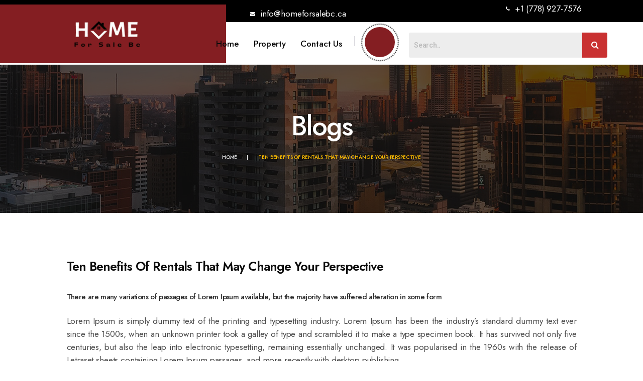

--- FILE ---
content_type: text/html; charset=UTF-8
request_url: https://homeforsalebc.ca/ten-benefits-of-rentals-that-may-change-your-perspective/
body_size: 17937
content:
<!DOCTYPE html>
<html lang="en" prefix="og: https://ogp.me/ns#">
<head>
	<meta charset="UTF-8" />
	<meta name="viewport" content="width=device-width, initial-scale=1" />
	<link rel="profile" href="http://gmpg.org/xfn/11" />
	<link rel="pingback" href="https://homeforsalebc.ca/xmlrpc.php" />
	
<!-- Search Engine Optimization by Rank Math - https://s.rankmath.com/home -->
<title>Ten Benefits Of Rentals That May Change Your Perspective - Home For Sale</title>
<meta name="description" content="There are many variations of passages of Lorem Ipsum available, but the majority have suffered alteration in some form Lorem Ipsum is simply dummy text of the"/>
<meta name="robots" content="index, follow, max-snippet:-1, max-video-preview:-1, max-image-preview:large"/>
<link rel="canonical" href="https://homeforsalebc.ca/ten-benefits-of-rentals-that-may-change-your-perspective/" />
<meta property="og:locale" content="en_US" />
<meta property="og:type" content="article" />
<meta property="og:title" content="Ten Benefits Of Rentals That May Change Your Perspective - Home For Sale" />
<meta property="og:description" content="There are many variations of passages of Lorem Ipsum available, but the majority have suffered alteration in some form Lorem Ipsum is simply dummy text of the" />
<meta property="og:url" content="https://homeforsalebc.ca/ten-benefits-of-rentals-that-may-change-your-perspective/" />
<meta property="og:site_name" content="Home For Sale" />
<meta property="article:section" content="Apartment" />
<meta property="article:published_time" content="2022-02-16T09:11:59+00:00" />
<meta name="twitter:card" content="summary_large_image" />
<meta name="twitter:title" content="Ten Benefits Of Rentals That May Change Your Perspective - Home For Sale" />
<meta name="twitter:description" content="There are many variations of passages of Lorem Ipsum available, but the majority have suffered alteration in some form Lorem Ipsum is simply dummy text of the" />
<meta name="twitter:label1" content="Written by" />
<meta name="twitter:data1" content="admin" />
<meta name="twitter:label2" content="Time to read" />
<meta name="twitter:data2" content="1 minute" />
<script type="application/ld+json" class="rank-math-schema">{"@context":"https://schema.org","@graph":[{"@type":["Person","Organization"],"@id":"https://homeforsalebc.ca/#person","name":"Home For Sale","logo":{"@type":"ImageObject","@id":"https://homeforsalebc.ca/#logo","url":"https://homeforsalebc.ca/wp-content/uploads/2022/02/cropped-Untitled-design-1-1-150x150.png","contentUrl":"https://homeforsalebc.ca/wp-content/uploads/2022/02/cropped-Untitled-design-1-1-150x150.png","caption":"Home For Sale","inLanguage":"en"},"image":{"@type":"ImageObject","@id":"https://homeforsalebc.ca/#logo","url":"https://homeforsalebc.ca/wp-content/uploads/2022/02/cropped-Untitled-design-1-1-150x150.png","contentUrl":"https://homeforsalebc.ca/wp-content/uploads/2022/02/cropped-Untitled-design-1-1-150x150.png","caption":"Home For Sale","inLanguage":"en"}},{"@type":"WebSite","@id":"https://homeforsalebc.ca/#website","url":"https://homeforsalebc.ca","name":"Home For Sale","publisher":{"@id":"https://homeforsalebc.ca/#person"},"inLanguage":"en"},{"@type":"WebPage","@id":"https://homeforsalebc.ca/ten-benefits-of-rentals-that-may-change-your-perspective/#webpage","url":"https://homeforsalebc.ca/ten-benefits-of-rentals-that-may-change-your-perspective/","name":"Ten Benefits Of Rentals That May Change Your Perspective - Home For Sale","datePublished":"2022-02-16T09:11:59+00:00","dateModified":"2022-02-16T09:11:59+00:00","isPartOf":{"@id":"https://homeforsalebc.ca/#website"},"inLanguage":"en"},{"@type":"Person","@id":"https://homeforsalebc.ca/author/admin/","name":"admin","url":"https://homeforsalebc.ca/author/admin/","image":{"@type":"ImageObject","@id":"https://secure.gravatar.com/avatar/fb4a3c191de6dc7503c76e73c8b4b2ba?s=96&amp;d=mm&amp;r=g","url":"https://secure.gravatar.com/avatar/fb4a3c191de6dc7503c76e73c8b4b2ba?s=96&amp;d=mm&amp;r=g","caption":"admin","inLanguage":"en"},"sameAs":["http://www.homeforsalebc.ca"]},{"@type":"BlogPosting","headline":"Ten Benefits Of Rentals That May Change Your Perspective - Home For Sale","datePublished":"2022-02-16T09:11:59+00:00","dateModified":"2022-02-16T09:11:59+00:00","articleSection":"Apartment, Clients, Green","author":{"@id":"https://homeforsalebc.ca/author/admin/"},"publisher":{"@id":"https://homeforsalebc.ca/#person"},"description":"There are many variations of passages of Lorem Ipsum available, but the majority have suffered alteration in some form Lorem Ipsum is simply dummy text of the","name":"Ten Benefits Of Rentals That May Change Your Perspective - Home For Sale","@id":"https://homeforsalebc.ca/ten-benefits-of-rentals-that-may-change-your-perspective/#richSnippet","isPartOf":{"@id":"https://homeforsalebc.ca/ten-benefits-of-rentals-that-may-change-your-perspective/#webpage"},"inLanguage":"en","mainEntityOfPage":{"@id":"https://homeforsalebc.ca/ten-benefits-of-rentals-that-may-change-your-perspective/#webpage"}}]}</script>
<!-- /Rank Math WordPress SEO plugin -->

<link rel='dns-prefetch' href='//www.googletagmanager.com' />
<link rel="alternate" type="application/rss+xml" title="Home For Sale &raquo; Feed" href="https://homeforsalebc.ca/feed/" />
<link rel="alternate" type="application/rss+xml" title="Home For Sale &raquo; Comments Feed" href="https://homeforsalebc.ca/comments/feed/" />
<link rel="alternate" type="application/rss+xml" title="Home For Sale &raquo; Ten Benefits Of Rentals That May Change Your Perspective Comments Feed" href="https://homeforsalebc.ca/ten-benefits-of-rentals-that-may-change-your-perspective/feed/" />
<script>
window._wpemojiSettings = {"baseUrl":"https:\/\/s.w.org\/images\/core\/emoji\/14.0.0\/72x72\/","ext":".png","svgUrl":"https:\/\/s.w.org\/images\/core\/emoji\/14.0.0\/svg\/","svgExt":".svg","source":{"concatemoji":"https:\/\/homeforsalebc.ca\/wp-includes\/js\/wp-emoji-release.min.js?ver=6.1.9"}};
/*! This file is auto-generated */
!function(e,a,t){var n,r,o,i=a.createElement("canvas"),p=i.getContext&&i.getContext("2d");function s(e,t){var a=String.fromCharCode,e=(p.clearRect(0,0,i.width,i.height),p.fillText(a.apply(this,e),0,0),i.toDataURL());return p.clearRect(0,0,i.width,i.height),p.fillText(a.apply(this,t),0,0),e===i.toDataURL()}function c(e){var t=a.createElement("script");t.src=e,t.defer=t.type="text/javascript",a.getElementsByTagName("head")[0].appendChild(t)}for(o=Array("flag","emoji"),t.supports={everything:!0,everythingExceptFlag:!0},r=0;r<o.length;r++)t.supports[o[r]]=function(e){if(p&&p.fillText)switch(p.textBaseline="top",p.font="600 32px Arial",e){case"flag":return s([127987,65039,8205,9895,65039],[127987,65039,8203,9895,65039])?!1:!s([55356,56826,55356,56819],[55356,56826,8203,55356,56819])&&!s([55356,57332,56128,56423,56128,56418,56128,56421,56128,56430,56128,56423,56128,56447],[55356,57332,8203,56128,56423,8203,56128,56418,8203,56128,56421,8203,56128,56430,8203,56128,56423,8203,56128,56447]);case"emoji":return!s([129777,127995,8205,129778,127999],[129777,127995,8203,129778,127999])}return!1}(o[r]),t.supports.everything=t.supports.everything&&t.supports[o[r]],"flag"!==o[r]&&(t.supports.everythingExceptFlag=t.supports.everythingExceptFlag&&t.supports[o[r]]);t.supports.everythingExceptFlag=t.supports.everythingExceptFlag&&!t.supports.flag,t.DOMReady=!1,t.readyCallback=function(){t.DOMReady=!0},t.supports.everything||(n=function(){t.readyCallback()},a.addEventListener?(a.addEventListener("DOMContentLoaded",n,!1),e.addEventListener("load",n,!1)):(e.attachEvent("onload",n),a.attachEvent("onreadystatechange",function(){"complete"===a.readyState&&t.readyCallback()})),(e=t.source||{}).concatemoji?c(e.concatemoji):e.wpemoji&&e.twemoji&&(c(e.twemoji),c(e.wpemoji)))}(window,document,window._wpemojiSettings);
</script>
<style>
img.wp-smiley,
img.emoji {
	display: inline !important;
	border: none !important;
	box-shadow: none !important;
	height: 1em !important;
	width: 1em !important;
	margin: 0 0.07em !important;
	vertical-align: -0.1em !important;
	background: none !important;
	padding: 0 !important;
}
</style>
	<link rel='stylesheet' id='wp-block-library-css' href='https://homeforsalebc.ca/wp-includes/css/dist/block-library/style.min.css?ver=6.1.9' media='all' />
<link rel='stylesheet' id='classic-theme-styles-css' href='https://homeforsalebc.ca/wp-includes/css/classic-themes.min.css?ver=1' media='all' />
<style id='global-styles-inline-css'>
body{--wp--preset--color--black: #000000;--wp--preset--color--cyan-bluish-gray: #abb8c3;--wp--preset--color--white: #ffffff;--wp--preset--color--pale-pink: #f78da7;--wp--preset--color--vivid-red: #cf2e2e;--wp--preset--color--luminous-vivid-orange: #ff6900;--wp--preset--color--luminous-vivid-amber: #fcb900;--wp--preset--color--light-green-cyan: #7bdcb5;--wp--preset--color--vivid-green-cyan: #00d084;--wp--preset--color--pale-cyan-blue: #8ed1fc;--wp--preset--color--vivid-cyan-blue: #0693e3;--wp--preset--color--vivid-purple: #9b51e0;--wp--preset--gradient--vivid-cyan-blue-to-vivid-purple: linear-gradient(135deg,rgba(6,147,227,1) 0%,rgb(155,81,224) 100%);--wp--preset--gradient--light-green-cyan-to-vivid-green-cyan: linear-gradient(135deg,rgb(122,220,180) 0%,rgb(0,208,130) 100%);--wp--preset--gradient--luminous-vivid-amber-to-luminous-vivid-orange: linear-gradient(135deg,rgba(252,185,0,1) 0%,rgba(255,105,0,1) 100%);--wp--preset--gradient--luminous-vivid-orange-to-vivid-red: linear-gradient(135deg,rgba(255,105,0,1) 0%,rgb(207,46,46) 100%);--wp--preset--gradient--very-light-gray-to-cyan-bluish-gray: linear-gradient(135deg,rgb(238,238,238) 0%,rgb(169,184,195) 100%);--wp--preset--gradient--cool-to-warm-spectrum: linear-gradient(135deg,rgb(74,234,220) 0%,rgb(151,120,209) 20%,rgb(207,42,186) 40%,rgb(238,44,130) 60%,rgb(251,105,98) 80%,rgb(254,248,76) 100%);--wp--preset--gradient--blush-light-purple: linear-gradient(135deg,rgb(255,206,236) 0%,rgb(152,150,240) 100%);--wp--preset--gradient--blush-bordeaux: linear-gradient(135deg,rgb(254,205,165) 0%,rgb(254,45,45) 50%,rgb(107,0,62) 100%);--wp--preset--gradient--luminous-dusk: linear-gradient(135deg,rgb(255,203,112) 0%,rgb(199,81,192) 50%,rgb(65,88,208) 100%);--wp--preset--gradient--pale-ocean: linear-gradient(135deg,rgb(255,245,203) 0%,rgb(182,227,212) 50%,rgb(51,167,181) 100%);--wp--preset--gradient--electric-grass: linear-gradient(135deg,rgb(202,248,128) 0%,rgb(113,206,126) 100%);--wp--preset--gradient--midnight: linear-gradient(135deg,rgb(2,3,129) 0%,rgb(40,116,252) 100%);--wp--preset--duotone--dark-grayscale: url('#wp-duotone-dark-grayscale');--wp--preset--duotone--grayscale: url('#wp-duotone-grayscale');--wp--preset--duotone--purple-yellow: url('#wp-duotone-purple-yellow');--wp--preset--duotone--blue-red: url('#wp-duotone-blue-red');--wp--preset--duotone--midnight: url('#wp-duotone-midnight');--wp--preset--duotone--magenta-yellow: url('#wp-duotone-magenta-yellow');--wp--preset--duotone--purple-green: url('#wp-duotone-purple-green');--wp--preset--duotone--blue-orange: url('#wp-duotone-blue-orange');--wp--preset--font-size--small: 13px;--wp--preset--font-size--medium: 20px;--wp--preset--font-size--large: 36px;--wp--preset--font-size--x-large: 42px;--wp--preset--spacing--20: 0.44rem;--wp--preset--spacing--30: 0.67rem;--wp--preset--spacing--40: 1rem;--wp--preset--spacing--50: 1.5rem;--wp--preset--spacing--60: 2.25rem;--wp--preset--spacing--70: 3.38rem;--wp--preset--spacing--80: 5.06rem;}:where(.is-layout-flex){gap: 0.5em;}body .is-layout-flow > .alignleft{float: left;margin-inline-start: 0;margin-inline-end: 2em;}body .is-layout-flow > .alignright{float: right;margin-inline-start: 2em;margin-inline-end: 0;}body .is-layout-flow > .aligncenter{margin-left: auto !important;margin-right: auto !important;}body .is-layout-constrained > .alignleft{float: left;margin-inline-start: 0;margin-inline-end: 2em;}body .is-layout-constrained > .alignright{float: right;margin-inline-start: 2em;margin-inline-end: 0;}body .is-layout-constrained > .aligncenter{margin-left: auto !important;margin-right: auto !important;}body .is-layout-constrained > :where(:not(.alignleft):not(.alignright):not(.alignfull)){max-width: var(--wp--style--global--content-size);margin-left: auto !important;margin-right: auto !important;}body .is-layout-constrained > .alignwide{max-width: var(--wp--style--global--wide-size);}body .is-layout-flex{display: flex;}body .is-layout-flex{flex-wrap: wrap;align-items: center;}body .is-layout-flex > *{margin: 0;}:where(.wp-block-columns.is-layout-flex){gap: 2em;}.has-black-color{color: var(--wp--preset--color--black) !important;}.has-cyan-bluish-gray-color{color: var(--wp--preset--color--cyan-bluish-gray) !important;}.has-white-color{color: var(--wp--preset--color--white) !important;}.has-pale-pink-color{color: var(--wp--preset--color--pale-pink) !important;}.has-vivid-red-color{color: var(--wp--preset--color--vivid-red) !important;}.has-luminous-vivid-orange-color{color: var(--wp--preset--color--luminous-vivid-orange) !important;}.has-luminous-vivid-amber-color{color: var(--wp--preset--color--luminous-vivid-amber) !important;}.has-light-green-cyan-color{color: var(--wp--preset--color--light-green-cyan) !important;}.has-vivid-green-cyan-color{color: var(--wp--preset--color--vivid-green-cyan) !important;}.has-pale-cyan-blue-color{color: var(--wp--preset--color--pale-cyan-blue) !important;}.has-vivid-cyan-blue-color{color: var(--wp--preset--color--vivid-cyan-blue) !important;}.has-vivid-purple-color{color: var(--wp--preset--color--vivid-purple) !important;}.has-black-background-color{background-color: var(--wp--preset--color--black) !important;}.has-cyan-bluish-gray-background-color{background-color: var(--wp--preset--color--cyan-bluish-gray) !important;}.has-white-background-color{background-color: var(--wp--preset--color--white) !important;}.has-pale-pink-background-color{background-color: var(--wp--preset--color--pale-pink) !important;}.has-vivid-red-background-color{background-color: var(--wp--preset--color--vivid-red) !important;}.has-luminous-vivid-orange-background-color{background-color: var(--wp--preset--color--luminous-vivid-orange) !important;}.has-luminous-vivid-amber-background-color{background-color: var(--wp--preset--color--luminous-vivid-amber) !important;}.has-light-green-cyan-background-color{background-color: var(--wp--preset--color--light-green-cyan) !important;}.has-vivid-green-cyan-background-color{background-color: var(--wp--preset--color--vivid-green-cyan) !important;}.has-pale-cyan-blue-background-color{background-color: var(--wp--preset--color--pale-cyan-blue) !important;}.has-vivid-cyan-blue-background-color{background-color: var(--wp--preset--color--vivid-cyan-blue) !important;}.has-vivid-purple-background-color{background-color: var(--wp--preset--color--vivid-purple) !important;}.has-black-border-color{border-color: var(--wp--preset--color--black) !important;}.has-cyan-bluish-gray-border-color{border-color: var(--wp--preset--color--cyan-bluish-gray) !important;}.has-white-border-color{border-color: var(--wp--preset--color--white) !important;}.has-pale-pink-border-color{border-color: var(--wp--preset--color--pale-pink) !important;}.has-vivid-red-border-color{border-color: var(--wp--preset--color--vivid-red) !important;}.has-luminous-vivid-orange-border-color{border-color: var(--wp--preset--color--luminous-vivid-orange) !important;}.has-luminous-vivid-amber-border-color{border-color: var(--wp--preset--color--luminous-vivid-amber) !important;}.has-light-green-cyan-border-color{border-color: var(--wp--preset--color--light-green-cyan) !important;}.has-vivid-green-cyan-border-color{border-color: var(--wp--preset--color--vivid-green-cyan) !important;}.has-pale-cyan-blue-border-color{border-color: var(--wp--preset--color--pale-cyan-blue) !important;}.has-vivid-cyan-blue-border-color{border-color: var(--wp--preset--color--vivid-cyan-blue) !important;}.has-vivid-purple-border-color{border-color: var(--wp--preset--color--vivid-purple) !important;}.has-vivid-cyan-blue-to-vivid-purple-gradient-background{background: var(--wp--preset--gradient--vivid-cyan-blue-to-vivid-purple) !important;}.has-light-green-cyan-to-vivid-green-cyan-gradient-background{background: var(--wp--preset--gradient--light-green-cyan-to-vivid-green-cyan) !important;}.has-luminous-vivid-amber-to-luminous-vivid-orange-gradient-background{background: var(--wp--preset--gradient--luminous-vivid-amber-to-luminous-vivid-orange) !important;}.has-luminous-vivid-orange-to-vivid-red-gradient-background{background: var(--wp--preset--gradient--luminous-vivid-orange-to-vivid-red) !important;}.has-very-light-gray-to-cyan-bluish-gray-gradient-background{background: var(--wp--preset--gradient--very-light-gray-to-cyan-bluish-gray) !important;}.has-cool-to-warm-spectrum-gradient-background{background: var(--wp--preset--gradient--cool-to-warm-spectrum) !important;}.has-blush-light-purple-gradient-background{background: var(--wp--preset--gradient--blush-light-purple) !important;}.has-blush-bordeaux-gradient-background{background: var(--wp--preset--gradient--blush-bordeaux) !important;}.has-luminous-dusk-gradient-background{background: var(--wp--preset--gradient--luminous-dusk) !important;}.has-pale-ocean-gradient-background{background: var(--wp--preset--gradient--pale-ocean) !important;}.has-electric-grass-gradient-background{background: var(--wp--preset--gradient--electric-grass) !important;}.has-midnight-gradient-background{background: var(--wp--preset--gradient--midnight) !important;}.has-small-font-size{font-size: var(--wp--preset--font-size--small) !important;}.has-medium-font-size{font-size: var(--wp--preset--font-size--medium) !important;}.has-large-font-size{font-size: var(--wp--preset--font-size--large) !important;}.has-x-large-font-size{font-size: var(--wp--preset--font-size--x-large) !important;}
.wp-block-navigation a:where(:not(.wp-element-button)){color: inherit;}
:where(.wp-block-columns.is-layout-flex){gap: 2em;}
.wp-block-pullquote{font-size: 1.5em;line-height: 1.6;}
</style>
<link rel='stylesheet' id='eae-css-css' href='https://homeforsalebc.ca/wp-content/plugins/addon-elements-for-elementor-page-builder/assets/css/eae.min.css?ver=1.12.2' media='all' />
<link rel='stylesheet' id='font-awesome-4-shim-css' href='https://homeforsalebc.ca/wp-content/plugins/elementor/assets/lib/font-awesome/css/v4-shims.min.css?ver=1.0' media='all' />
<link rel='stylesheet' id='font-awesome-5-all-css' href='https://homeforsalebc.ca/wp-content/plugins/elementor/assets/lib/font-awesome/css/all.min.css?ver=1.0' media='all' />
<link rel='stylesheet' id='vegas-css-css' href='https://homeforsalebc.ca/wp-content/plugins/addon-elements-for-elementor-page-builder/assets/lib/vegas/vegas.min.css?ver=2.4.0' media='all' />
<link rel='stylesheet' id='homeasap-featured-listings-css' href='https://homeforsalebc.ca/wp-content/plugins/easy-mls-listings-import/public/css/homeasap-featured-listings-public.css?ver=2.0.0' media='all' />
<link rel='stylesheet' id='hfe-style-css' href='https://homeforsalebc.ca/wp-content/plugins/header-footer-elementor/assets/css/header-footer-elementor.css?ver=1.6.13' media='all' />
<link rel='stylesheet' id='elementor-icons-css' href='https://homeforsalebc.ca/wp-content/plugins/elementor/assets/lib/eicons/css/elementor-icons.min.css?ver=5.20.0' media='all' />
<link rel='stylesheet' id='elementor-frontend-css' href='https://homeforsalebc.ca/wp-content/plugins/elementor/assets/css/frontend-lite.min.css?ver=3.13.0' media='all' />
<link rel='stylesheet' id='swiper-css' href='https://homeforsalebc.ca/wp-content/plugins/elementor/assets/lib/swiper/css/swiper.min.css?ver=5.3.6' media='all' />
<link rel='stylesheet' id='elementor-post-6-css' href='https://homeforsalebc.ca/wp-content/uploads/elementor/css/post-6.css?ver=1683565732' media='all' />
<link rel='stylesheet' id='elementor-pro-css' href='https://homeforsalebc.ca/wp-content/plugins/elementor-pro/assets/css/frontend-lite.min.css?ver=3.5.1' media='all' />
<link rel='stylesheet' id='elementor-global-css' href='https://homeforsalebc.ca/wp-content/uploads/elementor/css/global.css?ver=1683565733' media='all' />
<link rel='stylesheet' id='elementor-post-151-css' href='https://homeforsalebc.ca/wp-content/uploads/elementor/css/post-151.css?ver=1683565733' media='all' />
<link rel='stylesheet' id='hfe-widgets-style-css' href='https://homeforsalebc.ca/wp-content/plugins/header-footer-elementor/inc/widgets-css/frontend.css?ver=1.6.13' media='all' />
<link rel='stylesheet' id='elementor-post-132-css' href='https://homeforsalebc.ca/wp-content/uploads/elementor/css/post-132.css?ver=1691522342' media='all' />
<link rel='stylesheet' id='cityhome-style-css' href='https://homeforsalebc.ca/wp-content/themes/cityhome/style.css?ver=6.1.9' media='all' />
<link rel='stylesheet' id='style-css' href='https://homeforsalebc.ca/wp-content/themes/cityhome/style.css?ver=6.1.9' media='all' />
<link rel='stylesheet' id='style-web-css' href='https://homeforsalebc.ca/wp-content/themes/cityhome/css/style_web.css?ver=1.1' media='all' />
<link rel='stylesheet' id='style-responsive-css' href='https://homeforsalebc.ca/wp-content/themes/cityhome/css/responsive.css?ver=1.1' media='all' />
<link rel='stylesheet' id='style-carousel-css' href='https://homeforsalebc.ca/wp-content/themes/cityhome/css/owl.carousel.min.css?ver=1.1' media='all' />
<link rel='stylesheet' id='style-default-css' href='https://homeforsalebc.ca/wp-content/themes/cityhome/css/default.css?ver=1.1' media='all' />
<link rel='stylesheet' id='style-custom-css' href='https://homeforsalebc.ca/wp-content/themes/cityhome/css/custom.css?ver=1.1' media='all' />
<link rel='stylesheet' id='style-footer-css' href='https://homeforsalebc.ca/wp-content/themes/cityhome/css/footer.css?ver=1.1' media='all' />
<link rel='stylesheet' id='style-header-css' href='https://homeforsalebc.ca/wp-content/themes/cityhome/css/header.css?ver=1.1' media='all' />
<link rel='stylesheet' id='style-font-css' href='https://homeforsalebc.ca/wp-content/themes/cityhome/css/fontawesome.min.css?ver=1.1' media='all' />
<link rel='stylesheet' id='font-awesome-css' href='https://homeforsalebc.ca/wp-content/plugins/essential-real-estate/lib/smart-framework/assets/vendors/font-awesome/css/font-awesome.min.css?ver=4.7.0' media='all' />
<link rel='stylesheet' id='jquery-ui-css' href='https://homeforsalebc.ca/wp-content/plugins/essential-real-estate/public/assets/packages/jquery-ui/jquery-ui.min.css?ver=1.11.4' media='all' />
<link rel='stylesheet' id='owl.carousel-css' href='https://homeforsalebc.ca/wp-content/plugins/essential-real-estate/public/assets/packages/owl-carousel/assets/owl.carousel.min.css?ver=2.3.4' media='all' />
<link rel='stylesheet' id='light-gallery-css' href='https://homeforsalebc.ca/wp-content/plugins/essential-real-estate/public/assets/packages/light-gallery/css/lightgallery.min.css?ver=1.2.18' media='all' />
<link rel='stylesheet' id='ere_main-css' href='https://homeforsalebc.ca/wp-content/plugins/essential-real-estate/public/assets/css/main.min.css?ver=4.1.5' media='all' />
<link rel='stylesheet' id='bootstrap-css' href='https://homeforsalebc.ca/wp-content/plugins/essential-real-estate/public/assets/packages/bootstrap/css/bootstrap.min.css?ver=4.6.2' media='all' />
<link rel='stylesheet' id='eael-general-css' href='https://homeforsalebc.ca/wp-content/plugins/essential-addons-for-elementor-lite/assets/front-end/css/view/general.min.css?ver=5.7.1' media='all' />
<link rel='stylesheet' id='google-fonts-1-css' href='https://fonts.googleapis.com/css?family=Roboto%3A100%2C100italic%2C200%2C200italic%2C300%2C300italic%2C400%2C400italic%2C500%2C500italic%2C600%2C600italic%2C700%2C700italic%2C800%2C800italic%2C900%2C900italic%7CRoboto+Slab%3A100%2C100italic%2C200%2C200italic%2C300%2C300italic%2C400%2C400italic%2C500%2C500italic%2C600%2C600italic%2C700%2C700italic%2C800%2C800italic%2C900%2C900italic&#038;display=swap&#038;ver=6.1.9' media='all' />
<link rel='stylesheet' id='elementor-icons-shared-0-css' href='https://homeforsalebc.ca/wp-content/plugins/elementor/assets/lib/font-awesome/css/fontawesome.min.css?ver=5.15.3' media='all' />
<link rel='stylesheet' id='elementor-icons-fa-solid-css' href='https://homeforsalebc.ca/wp-content/plugins/elementor/assets/lib/font-awesome/css/solid.min.css?ver=5.15.3' media='all' />
<link rel='stylesheet' id='elementor-icons-fa-regular-css' href='https://homeforsalebc.ca/wp-content/plugins/elementor/assets/lib/font-awesome/css/regular.min.css?ver=5.15.3' media='all' />
<link rel='stylesheet' id='elementor-icons-fa-brands-css' href='https://homeforsalebc.ca/wp-content/plugins/elementor/assets/lib/font-awesome/css/brands.min.css?ver=5.15.3' media='all' />
<link rel="preconnect" href="https://fonts.gstatic.com/" crossorigin><script src='https://homeforsalebc.ca/wp-includes/js/jquery/jquery.min.js?ver=3.6.1' id='jquery-core-js'></script>
<script src='https://homeforsalebc.ca/wp-includes/js/jquery/jquery-migrate.min.js?ver=3.3.2' id='jquery-migrate-js'></script>
<script src='https://homeforsalebc.ca/wp-content/plugins/easy-mls-listings-import/public/js/homeasap-featured-listings-public.js?ver=2.0.0' id='homeasap-featured-listings-js'></script>
<script src='https://homeforsalebc.ca/wp-content/themes/cityhome/js/navigation.js?ver=1' id='cityhome-navigation-js'></script>

<!-- Google Analytics snippet added by Site Kit -->
<script src='https://www.googletagmanager.com/gtag/js?id=UA-249433714-1' id='google_gtagjs-js' async></script>
<script id='google_gtagjs-js-after'>
window.dataLayer = window.dataLayer || [];function gtag(){dataLayer.push(arguments);}
gtag('set', 'linker', {"domains":["homeforsalebc.ca"]} );
gtag("js", new Date());
gtag("set", "developer_id.dZTNiMT", true);
gtag("config", "UA-249433714-1", {"anonymize_ip":true});
gtag("config", "G-MS7V556Z7J");
</script>

<!-- End Google Analytics snippet added by Site Kit -->
<link rel="https://api.w.org/" href="https://homeforsalebc.ca/wp-json/" /><link rel="alternate" type="application/json" href="https://homeforsalebc.ca/wp-json/wp/v2/posts/4844" /><link rel="EditURI" type="application/rsd+xml" title="RSD" href="https://homeforsalebc.ca/xmlrpc.php?rsd" />
<link rel="wlwmanifest" type="application/wlwmanifest+xml" href="https://homeforsalebc.ca/wp-includes/wlwmanifest.xml" />
<meta name="generator" content="WordPress 6.1.9" />
<link rel='shortlink' href='https://homeforsalebc.ca/?p=4844' />
<link rel="alternate" type="application/json+oembed" href="https://homeforsalebc.ca/wp-json/oembed/1.0/embed?url=https%3A%2F%2Fhomeforsalebc.ca%2Ften-benefits-of-rentals-that-may-change-your-perspective%2F" />
<link rel="alternate" type="text/xml+oembed" href="https://homeforsalebc.ca/wp-json/oembed/1.0/embed?url=https%3A%2F%2Fhomeforsalebc.ca%2Ften-benefits-of-rentals-that-may-change-your-perspective%2F&#038;format=xml" />
<meta name="generator" content="Site Kit by Google 1.93.0" />   
<!-- Google tag (gtag.js) -->
<script async src="https://www.googletagmanager.com/gtag/js?id=G-76XEN0MR0P"></script>
<script>
  window.dataLayer = window.dataLayer || [];
  function gtag(){dataLayer.push(arguments);}
  gtag('js', new Date());

  gtag('config', 'G-76XEN0MR0P');
</script>

<meta name="generator" content="Elementor 3.13.0; features: e_dom_optimization, e_optimized_assets_loading, e_optimized_css_loading, a11y_improvements, additional_custom_breakpoints; settings: css_print_method-external, google_font-enabled, font_display-swap">
<style type="text/css" id="filter-everything-inline-css">.wpc-orderby-select{width:100%}.wpc-filters-open-button-container{display:none}.wpc-debug-message{padding:16px;font-size:14px;border:1px dashed #ccc;margin-bottom:20px}.wpc-debug-title{visibility:hidden}.wpc-button-inner,.wpc-chip-content{display:flex;align-items:center}.wpc-icon-html-wrapper{position:relative;margin-right:10px;top:2px}.wpc-icon-html-wrapper span{display:block;height:1px;width:18px;border-radius:3px;background:#2c2d33;margin-bottom:4px;position:relative}span.wpc-icon-line-1:after,span.wpc-icon-line-2:after,span.wpc-icon-line-3:after{content:"";display:block;width:3px;height:3px;border:1px solid #2c2d33;background-color:#fff;position:absolute;top:-2px;box-sizing:content-box}span.wpc-icon-line-3:after{border-radius:50%;left:2px}span.wpc-icon-line-1:after{border-radius:50%;left:5px}span.wpc-icon-line-2:after{border-radius:50%;left:12px}body .wpc-filters-open-button-container a.wpc-filters-open-widget,body .wpc-filters-open-button-container a.wpc-open-close-filters-button{display:inline-block;text-align:left;border:1px solid #2c2d33;border-radius:2px;line-height:1.5;padding:7px 12px;background-color:transparent;color:#2c2d33;box-sizing:border-box;text-decoration:none!important;font-weight:400;transition:none;position:relative}@media screen and (max-width:768px){.wpc_show_bottom_widget .wpc-filters-open-button-container,.wpc_show_open_close_button .wpc-filters-open-button-container{display:block}.wpc_show_bottom_widget .wpc-filters-open-button-container{margin-top:1em;margin-bottom:1em}}</style>
<link rel="icon" href="https://homeforsalebc.ca/wp-content/uploads/2022/02/cropped-cropped-Untitled-design-1-1-32x32.png" sizes="32x32" />
<link rel="icon" href="https://homeforsalebc.ca/wp-content/uploads/2022/02/cropped-cropped-Untitled-design-1-1-192x192.png" sizes="192x192" />
<link rel="apple-touch-icon" href="https://homeforsalebc.ca/wp-content/uploads/2022/02/cropped-cropped-Untitled-design-1-1-180x180.png" />
<meta name="msapplication-TileImage" content="https://homeforsalebc.ca/wp-content/uploads/2022/02/cropped-cropped-Untitled-design-1-1-270x270.png" />
<style type="text/css" id="gsf-custom-css"></style>		<style id="wp-custom-css">
			.bg-be-h:before {
    background-color: #841e22!important;
}
.btn-call {
    background: #841e22!important;
}
.icon-call i {
    color: #fefefe!important;
}
.menu-item-type-post_type a:hover {
    color: #841e22!important;
}
.current-menu-parent div a {
    color: #841e22!important;
}
.current_page_item a {
    color: #841e22!important;
}
.ere-heading:after {
    background-color: #841e22!important;
}
.ere-property .property-label p .property-label-bg, .ere-property .property-status p .property-status-bg {
    background-color: #841e22!important;
}
.ere-property .block-center-inner>a, .ere-property .property-view-gallery-wrap, .ere-property .social-share {
    
    background-color: #841e22!important;
}
.address-marker i, .agent-info i, .attachment-file-type, .ere-dashboard-logout i, .ere-link-more, .ere-my-property-address i, .ere-my-property-date i, .ere-my-property-total-views i, .ere-my-saved-search-item i, .ere-widget-listing-property-taxonomy i, .open-on-google-maps, .property-agent i, .property-count span, .property-date i, .property-info-header .property-info span.fa, .property-location i, .property-type i, .property-type-list i, .property-views-count i, .user-dropdown i, .walk-score-more-detail, span.total-properties {
    color: #841e22!important;
}
.ere-property.property-grid .property-info, .ere-property.property-list .property-info {
    background-color: #841e22!important;
}
.blog-h-btn {
    background: #841e22!important;
}
#wp-property_des-wrap .insert-media:hover, .color-light .owl-dots .owl-dot.active span, .owl-dots .owl-dot.active span, .owl-nav .owl-next:hover, .owl-nav .owl-prev:hover {
    background-color: #841e22!important;
}
.min-footer h4 {
    color: #ffff!important;
}
.min-footer h4:before {
    background: #841e22!important;
}
#forminator-module-5102.forminator-design--default .forminator-button-submit {
    background-color: #841e22!important;
    color: #fff !important;
   
}
.agent-item:before {
    background-color: #841e22!important;
}
.swiper-container-horizontal>.swiper-pagination-bullets, .swiper-pagination-custom, .swiper-pagination-fraction{
	bottom:-25px !important;
}
		</style>
		</head>

<body class="post-template-default single single-post postid-4844 single-format-standard wp-custom-logo ehf-header ehf-footer ehf-template-cityhome ehf-stylesheet-cityhome elementor-default elementor-kit-6">
<svg xmlns="http://www.w3.org/2000/svg" viewBox="0 0 0 0" width="0" height="0" focusable="false" role="none" style="visibility: hidden; position: absolute; left: -9999px; overflow: hidden;" ><defs><filter id="wp-duotone-dark-grayscale"><feColorMatrix color-interpolation-filters="sRGB" type="matrix" values=" .299 .587 .114 0 0 .299 .587 .114 0 0 .299 .587 .114 0 0 .299 .587 .114 0 0 " /><feComponentTransfer color-interpolation-filters="sRGB" ><feFuncR type="table" tableValues="0 0.49803921568627" /><feFuncG type="table" tableValues="0 0.49803921568627" /><feFuncB type="table" tableValues="0 0.49803921568627" /><feFuncA type="table" tableValues="1 1" /></feComponentTransfer><feComposite in2="SourceGraphic" operator="in" /></filter></defs></svg><svg xmlns="http://www.w3.org/2000/svg" viewBox="0 0 0 0" width="0" height="0" focusable="false" role="none" style="visibility: hidden; position: absolute; left: -9999px; overflow: hidden;" ><defs><filter id="wp-duotone-grayscale"><feColorMatrix color-interpolation-filters="sRGB" type="matrix" values=" .299 .587 .114 0 0 .299 .587 .114 0 0 .299 .587 .114 0 0 .299 .587 .114 0 0 " /><feComponentTransfer color-interpolation-filters="sRGB" ><feFuncR type="table" tableValues="0 1" /><feFuncG type="table" tableValues="0 1" /><feFuncB type="table" tableValues="0 1" /><feFuncA type="table" tableValues="1 1" /></feComponentTransfer><feComposite in2="SourceGraphic" operator="in" /></filter></defs></svg><svg xmlns="http://www.w3.org/2000/svg" viewBox="0 0 0 0" width="0" height="0" focusable="false" role="none" style="visibility: hidden; position: absolute; left: -9999px; overflow: hidden;" ><defs><filter id="wp-duotone-purple-yellow"><feColorMatrix color-interpolation-filters="sRGB" type="matrix" values=" .299 .587 .114 0 0 .299 .587 .114 0 0 .299 .587 .114 0 0 .299 .587 .114 0 0 " /><feComponentTransfer color-interpolation-filters="sRGB" ><feFuncR type="table" tableValues="0.54901960784314 0.98823529411765" /><feFuncG type="table" tableValues="0 1" /><feFuncB type="table" tableValues="0.71764705882353 0.25490196078431" /><feFuncA type="table" tableValues="1 1" /></feComponentTransfer><feComposite in2="SourceGraphic" operator="in" /></filter></defs></svg><svg xmlns="http://www.w3.org/2000/svg" viewBox="0 0 0 0" width="0" height="0" focusable="false" role="none" style="visibility: hidden; position: absolute; left: -9999px; overflow: hidden;" ><defs><filter id="wp-duotone-blue-red"><feColorMatrix color-interpolation-filters="sRGB" type="matrix" values=" .299 .587 .114 0 0 .299 .587 .114 0 0 .299 .587 .114 0 0 .299 .587 .114 0 0 " /><feComponentTransfer color-interpolation-filters="sRGB" ><feFuncR type="table" tableValues="0 1" /><feFuncG type="table" tableValues="0 0.27843137254902" /><feFuncB type="table" tableValues="0.5921568627451 0.27843137254902" /><feFuncA type="table" tableValues="1 1" /></feComponentTransfer><feComposite in2="SourceGraphic" operator="in" /></filter></defs></svg><svg xmlns="http://www.w3.org/2000/svg" viewBox="0 0 0 0" width="0" height="0" focusable="false" role="none" style="visibility: hidden; position: absolute; left: -9999px; overflow: hidden;" ><defs><filter id="wp-duotone-midnight"><feColorMatrix color-interpolation-filters="sRGB" type="matrix" values=" .299 .587 .114 0 0 .299 .587 .114 0 0 .299 .587 .114 0 0 .299 .587 .114 0 0 " /><feComponentTransfer color-interpolation-filters="sRGB" ><feFuncR type="table" tableValues="0 0" /><feFuncG type="table" tableValues="0 0.64705882352941" /><feFuncB type="table" tableValues="0 1" /><feFuncA type="table" tableValues="1 1" /></feComponentTransfer><feComposite in2="SourceGraphic" operator="in" /></filter></defs></svg><svg xmlns="http://www.w3.org/2000/svg" viewBox="0 0 0 0" width="0" height="0" focusable="false" role="none" style="visibility: hidden; position: absolute; left: -9999px; overflow: hidden;" ><defs><filter id="wp-duotone-magenta-yellow"><feColorMatrix color-interpolation-filters="sRGB" type="matrix" values=" .299 .587 .114 0 0 .299 .587 .114 0 0 .299 .587 .114 0 0 .299 .587 .114 0 0 " /><feComponentTransfer color-interpolation-filters="sRGB" ><feFuncR type="table" tableValues="0.78039215686275 1" /><feFuncG type="table" tableValues="0 0.94901960784314" /><feFuncB type="table" tableValues="0.35294117647059 0.47058823529412" /><feFuncA type="table" tableValues="1 1" /></feComponentTransfer><feComposite in2="SourceGraphic" operator="in" /></filter></defs></svg><svg xmlns="http://www.w3.org/2000/svg" viewBox="0 0 0 0" width="0" height="0" focusable="false" role="none" style="visibility: hidden; position: absolute; left: -9999px; overflow: hidden;" ><defs><filter id="wp-duotone-purple-green"><feColorMatrix color-interpolation-filters="sRGB" type="matrix" values=" .299 .587 .114 0 0 .299 .587 .114 0 0 .299 .587 .114 0 0 .299 .587 .114 0 0 " /><feComponentTransfer color-interpolation-filters="sRGB" ><feFuncR type="table" tableValues="0.65098039215686 0.40392156862745" /><feFuncG type="table" tableValues="0 1" /><feFuncB type="table" tableValues="0.44705882352941 0.4" /><feFuncA type="table" tableValues="1 1" /></feComponentTransfer><feComposite in2="SourceGraphic" operator="in" /></filter></defs></svg><svg xmlns="http://www.w3.org/2000/svg" viewBox="0 0 0 0" width="0" height="0" focusable="false" role="none" style="visibility: hidden; position: absolute; left: -9999px; overflow: hidden;" ><defs><filter id="wp-duotone-blue-orange"><feColorMatrix color-interpolation-filters="sRGB" type="matrix" values=" .299 .587 .114 0 0 .299 .587 .114 0 0 .299 .587 .114 0 0 .299 .587 .114 0 0 " /><feComponentTransfer color-interpolation-filters="sRGB" ><feFuncR type="table" tableValues="0.098039215686275 1" /><feFuncG type="table" tableValues="0 0.66274509803922" /><feFuncB type="table" tableValues="0.84705882352941 0.41960784313725" /><feFuncA type="table" tableValues="1 1" /></feComponentTransfer><feComposite in2="SourceGraphic" operator="in" /></filter></defs></svg><div id="page" class="hfeed site">

		<header id="masthead" itemscope="itemscope" itemtype="https://schema.org/WPHeader">
			<p class="main-title bhf-hidden" itemprop="headline"><a href="https://homeforsalebc.ca" title="Home For Sale" rel="home">Home For Sale</a></p>
					<div data-elementor-type="wp-post" data-elementor-id="151" class="elementor elementor-151">
									<section class="has_eae_slider elementor-section elementor-top-section elementor-element elementor-element-791f9d9a min-header1 min-header elementor-section-boxed elementor-section-height-default elementor-section-height-default" data-id="791f9d9a" data-element_type="section" data-settings="{&quot;background_background&quot;:&quot;classic&quot;}">
						<div class="elementor-container elementor-column-gap-default">
					<div class="has_eae_slider elementor-column elementor-col-100 elementor-top-column elementor-element elementor-element-55be84c4" data-id="55be84c4" data-element_type="column">
			<div class="elementor-widget-wrap elementor-element-populated">
								<section class="has_eae_slider elementor-section elementor-inner-section elementor-element elementor-element-103a0ea7 elementor-hidden-tablet elementor-hidden-mobile elementor-section-boxed elementor-section-height-default elementor-section-height-default" data-id="103a0ea7" data-element_type="section">
						<div class="elementor-container elementor-column-gap-default">
					<div class="has_eae_slider elementor-column elementor-col-33 elementor-inner-column elementor-element elementor-element-7855ea0d" data-id="7855ea0d" data-element_type="column">
			<div class="elementor-widget-wrap">
									</div>
		</div>
				<div class="has_eae_slider elementor-column elementor-col-33 elementor-inner-column elementor-element elementor-element-5856739b" data-id="5856739b" data-element_type="column">
			<div class="elementor-widget-wrap elementor-element-populated">
								<div class="elementor-element elementor-element-3de681da mat-0 elementor-widget elementor-widget-text-editor" data-id="3de681da" data-element_type="widget" data-widget_type="text-editor.default">
				<div class="elementor-widget-container">
			<style>/*! elementor - v3.13.0 - 08-05-2023 */
.elementor-widget-text-editor.elementor-drop-cap-view-stacked .elementor-drop-cap{background-color:#69727d;color:#fff}.elementor-widget-text-editor.elementor-drop-cap-view-framed .elementor-drop-cap{color:#69727d;border:3px solid;background-color:transparent}.elementor-widget-text-editor:not(.elementor-drop-cap-view-default) .elementor-drop-cap{margin-top:8px}.elementor-widget-text-editor:not(.elementor-drop-cap-view-default) .elementor-drop-cap-letter{width:1em;height:1em}.elementor-widget-text-editor .elementor-drop-cap{float:left;text-align:center;line-height:1;font-size:50px}.elementor-widget-text-editor .elementor-drop-cap-letter{display:inline-block}</style>				<div class="mail-send">
<ul>
 	<li><span class="icon-call">
<i class="fa fa-envelope" aria-hidden="true"></i>
</span>
<div class="cont-con"><a href="mailto:info@homeforsalebc.ca">info@homeforsalebc.ca</a></div></li>
</ul>
</div>						</div>
				</div>
					</div>
		</div>
				<div class="has_eae_slider elementor-column elementor-col-33 elementor-inner-column elementor-element elementor-element-791da234" data-id="791da234" data-element_type="column">
			<div class="elementor-widget-wrap elementor-element-populated">
								<div class="elementor-element elementor-element-5ac438f2 elementor-widget elementor-widget-text-editor" data-id="5ac438f2" data-element_type="widget" data-widget_type="text-editor.default">
				<div class="elementor-widget-container">
							<div class="mail-send right-t">
<ul>
 	<li><span class="icon-call">
<i class="fa fa-phone" aria-hidden="true"></i>
</span>
<div class="cont-con"><a href="tell:+1 (778) 927-7576">+1 (778) 927-7576</a></div></li>
</ul>
</div>						</div>
				</div>
					</div>
		</div>
							</div>
		</section>
					</div>
		</div>
							</div>
		</section>
				<section class="has_eae_slider elementor-section elementor-top-section elementor-element elementor-element-51fb623e min-header bg-be-h elementor-section-boxed elementor-section-height-default elementor-section-height-default" data-id="51fb623e" data-element_type="section">
						<div class="elementor-container elementor-column-gap-default">
					<div class="has_eae_slider elementor-column elementor-col-100 elementor-top-column elementor-element elementor-element-ed9afef" data-id="ed9afef" data-element_type="column">
			<div class="elementor-widget-wrap elementor-element-populated">
								<section class="has_eae_slider elementor-section elementor-inner-section elementor-element elementor-element-5a317f31 elementor-hidden-tablet elementor-section-boxed elementor-section-height-default elementor-section-height-default" data-id="5a317f31" data-element_type="section">
						<div class="elementor-container elementor-column-gap-default">
					<div class="has_eae_slider elementor-column elementor-col-25 elementor-inner-column elementor-element elementor-element-319a9220" data-id="319a9220" data-element_type="column">
			<div class="elementor-widget-wrap elementor-element-populated">
								<div class="elementor-element elementor-element-5a8c290c logo-p elementor-widget elementor-widget-image" data-id="5a8c290c" data-element_type="widget" data-widget_type="image.default">
				<div class="elementor-widget-container">
			<style>/*! elementor - v3.13.0 - 08-05-2023 */
.elementor-widget-image{text-align:center}.elementor-widget-image a{display:inline-block}.elementor-widget-image a img[src$=".svg"]{width:48px}.elementor-widget-image img{vertical-align:middle;display:inline-block}</style>													<a href="http://www.homeforsalebc.ca/">
							<img width="292" height="72" src="https://homeforsalebc.ca/wp-content/uploads/2022/02/H-11.png" class="attachment-full size-full wp-image-6012" alt="" loading="lazy" />								</a>
															</div>
				</div>
					</div>
		</div>
				<div class="has_eae_slider elementor-column elementor-col-25 elementor-inner-column elementor-element elementor-element-77c29ebb" data-id="77c29ebb" data-element_type="column">
			<div class="elementor-widget-wrap elementor-element-populated">
								<div class="elementor-element elementor-element-74d983e hfe-nav-menu__align-right menu-l hfe-submenu-icon-arrow hfe-submenu-animation-none hfe-link-redirect-child hfe-nav-menu__breakpoint-tablet elementor-widget elementor-widget-navigation-menu" data-id="74d983e" data-element_type="widget" data-settings="{&quot;padding_horizontal_menu_item&quot;:{&quot;unit&quot;:&quot;px&quot;,&quot;size&quot;:15,&quot;sizes&quot;:[]},&quot;padding_horizontal_menu_item_tablet&quot;:{&quot;unit&quot;:&quot;px&quot;,&quot;size&quot;:&quot;&quot;,&quot;sizes&quot;:[]},&quot;padding_horizontal_menu_item_mobile&quot;:{&quot;unit&quot;:&quot;px&quot;,&quot;size&quot;:&quot;&quot;,&quot;sizes&quot;:[]},&quot;padding_vertical_menu_item&quot;:{&quot;unit&quot;:&quot;px&quot;,&quot;size&quot;:15,&quot;sizes&quot;:[]},&quot;padding_vertical_menu_item_tablet&quot;:{&quot;unit&quot;:&quot;px&quot;,&quot;size&quot;:&quot;&quot;,&quot;sizes&quot;:[]},&quot;padding_vertical_menu_item_mobile&quot;:{&quot;unit&quot;:&quot;px&quot;,&quot;size&quot;:&quot;&quot;,&quot;sizes&quot;:[]},&quot;menu_space_between&quot;:{&quot;unit&quot;:&quot;px&quot;,&quot;size&quot;:&quot;&quot;,&quot;sizes&quot;:[]},&quot;menu_space_between_tablet&quot;:{&quot;unit&quot;:&quot;px&quot;,&quot;size&quot;:&quot;&quot;,&quot;sizes&quot;:[]},&quot;menu_space_between_mobile&quot;:{&quot;unit&quot;:&quot;px&quot;,&quot;size&quot;:&quot;&quot;,&quot;sizes&quot;:[]},&quot;menu_row_space&quot;:{&quot;unit&quot;:&quot;px&quot;,&quot;size&quot;:&quot;&quot;,&quot;sizes&quot;:[]},&quot;menu_row_space_tablet&quot;:{&quot;unit&quot;:&quot;px&quot;,&quot;size&quot;:&quot;&quot;,&quot;sizes&quot;:[]},&quot;menu_row_space_mobile&quot;:{&quot;unit&quot;:&quot;px&quot;,&quot;size&quot;:&quot;&quot;,&quot;sizes&quot;:[]},&quot;dropdown_border_radius&quot;:{&quot;unit&quot;:&quot;px&quot;,&quot;top&quot;:&quot;&quot;,&quot;right&quot;:&quot;&quot;,&quot;bottom&quot;:&quot;&quot;,&quot;left&quot;:&quot;&quot;,&quot;isLinked&quot;:true},&quot;dropdown_border_radius_tablet&quot;:{&quot;unit&quot;:&quot;px&quot;,&quot;top&quot;:&quot;&quot;,&quot;right&quot;:&quot;&quot;,&quot;bottom&quot;:&quot;&quot;,&quot;left&quot;:&quot;&quot;,&quot;isLinked&quot;:true},&quot;dropdown_border_radius_mobile&quot;:{&quot;unit&quot;:&quot;px&quot;,&quot;top&quot;:&quot;&quot;,&quot;right&quot;:&quot;&quot;,&quot;bottom&quot;:&quot;&quot;,&quot;left&quot;:&quot;&quot;,&quot;isLinked&quot;:true},&quot;width_dropdown_item&quot;:{&quot;unit&quot;:&quot;px&quot;,&quot;size&quot;:&quot;220&quot;,&quot;sizes&quot;:[]},&quot;width_dropdown_item_tablet&quot;:{&quot;unit&quot;:&quot;px&quot;,&quot;size&quot;:&quot;&quot;,&quot;sizes&quot;:[]},&quot;width_dropdown_item_mobile&quot;:{&quot;unit&quot;:&quot;px&quot;,&quot;size&quot;:&quot;&quot;,&quot;sizes&quot;:[]},&quot;padding_horizontal_dropdown_item&quot;:{&quot;unit&quot;:&quot;px&quot;,&quot;size&quot;:&quot;&quot;,&quot;sizes&quot;:[]},&quot;padding_horizontal_dropdown_item_tablet&quot;:{&quot;unit&quot;:&quot;px&quot;,&quot;size&quot;:&quot;&quot;,&quot;sizes&quot;:[]},&quot;padding_horizontal_dropdown_item_mobile&quot;:{&quot;unit&quot;:&quot;px&quot;,&quot;size&quot;:&quot;&quot;,&quot;sizes&quot;:[]},&quot;padding_vertical_dropdown_item&quot;:{&quot;unit&quot;:&quot;px&quot;,&quot;size&quot;:15,&quot;sizes&quot;:[]},&quot;padding_vertical_dropdown_item_tablet&quot;:{&quot;unit&quot;:&quot;px&quot;,&quot;size&quot;:&quot;&quot;,&quot;sizes&quot;:[]},&quot;padding_vertical_dropdown_item_mobile&quot;:{&quot;unit&quot;:&quot;px&quot;,&quot;size&quot;:&quot;&quot;,&quot;sizes&quot;:[]},&quot;distance_from_menu&quot;:{&quot;unit&quot;:&quot;px&quot;,&quot;size&quot;:&quot;&quot;,&quot;sizes&quot;:[]},&quot;distance_from_menu_tablet&quot;:{&quot;unit&quot;:&quot;px&quot;,&quot;size&quot;:&quot;&quot;,&quot;sizes&quot;:[]},&quot;distance_from_menu_mobile&quot;:{&quot;unit&quot;:&quot;px&quot;,&quot;size&quot;:&quot;&quot;,&quot;sizes&quot;:[]},&quot;toggle_size&quot;:{&quot;unit&quot;:&quot;px&quot;,&quot;size&quot;:&quot;&quot;,&quot;sizes&quot;:[]},&quot;toggle_size_tablet&quot;:{&quot;unit&quot;:&quot;px&quot;,&quot;size&quot;:&quot;&quot;,&quot;sizes&quot;:[]},&quot;toggle_size_mobile&quot;:{&quot;unit&quot;:&quot;px&quot;,&quot;size&quot;:&quot;&quot;,&quot;sizes&quot;:[]},&quot;toggle_border_width&quot;:{&quot;unit&quot;:&quot;px&quot;,&quot;size&quot;:&quot;&quot;,&quot;sizes&quot;:[]},&quot;toggle_border_width_tablet&quot;:{&quot;unit&quot;:&quot;px&quot;,&quot;size&quot;:&quot;&quot;,&quot;sizes&quot;:[]},&quot;toggle_border_width_mobile&quot;:{&quot;unit&quot;:&quot;px&quot;,&quot;size&quot;:&quot;&quot;,&quot;sizes&quot;:[]},&quot;toggle_border_radius&quot;:{&quot;unit&quot;:&quot;px&quot;,&quot;size&quot;:&quot;&quot;,&quot;sizes&quot;:[]},&quot;toggle_border_radius_tablet&quot;:{&quot;unit&quot;:&quot;px&quot;,&quot;size&quot;:&quot;&quot;,&quot;sizes&quot;:[]},&quot;toggle_border_radius_mobile&quot;:{&quot;unit&quot;:&quot;px&quot;,&quot;size&quot;:&quot;&quot;,&quot;sizes&quot;:[]}}" data-widget_type="navigation-menu.default">
				<div class="elementor-widget-container">
						<div class="hfe-nav-menu hfe-layout-horizontal hfe-nav-menu-layout horizontal hfe-pointer__none" data-layout="horizontal">
				<div class="hfe-nav-menu__toggle elementor-clickable">
					<div class="hfe-nav-menu-icon">
						<i aria-hidden="true" tabindex="0" class="fas fa-align-justify"></i>					</div>
				</div>
				<nav class="hfe-nav-menu__layout-horizontal hfe-nav-menu__submenu-arrow" data-toggle-icon="&lt;i aria-hidden=&quot;true&quot; tabindex=&quot;0&quot; class=&quot;fas fa-align-justify&quot;&gt;&lt;/i&gt;" data-close-icon="&lt;i aria-hidden=&quot;true&quot; tabindex=&quot;0&quot; class=&quot;far fa-window-close&quot;&gt;&lt;/i&gt;" data-full-width="yes"><ul id="menu-1-74d983e" class="hfe-nav-menu"><li id="menu-item-5929" class="menu-item menu-item-type-post_type menu-item-object-page menu-item-home parent hfe-creative-menu"><a href="https://homeforsalebc.ca/" class = "hfe-menu-item">Home</a></li>
<li id="menu-item-5918" class="menu-item menu-item-type-post_type menu-item-object-page parent hfe-creative-menu"><a href="https://homeforsalebc.ca/property-list/" class = "hfe-menu-item">Property</a></li>
<li id="menu-item-5917" class="menu-item menu-item-type-post_type menu-item-object-page parent hfe-creative-menu"><a href="https://homeforsalebc.ca/contact-us/" class = "hfe-menu-item">Contact Us</a></li>
</ul></nav>              
			</div>
					</div>
				</div>
					</div>
		</div>
				<div class="has_eae_slider elementor-column elementor-col-25 elementor-inner-column elementor-element elementor-element-37ce8cf9 elementor-hidden-mobile" data-id="37ce8cf9" data-element_type="column">
			<div class="elementor-widget-wrap elementor-element-populated">
								<div class="elementor-element elementor-element-1e08586e elementor-widget elementor-widget-html" data-id="1e08586e" data-element_type="widget" data-widget_type="html.default">
				<div class="elementor-widget-container">
			<div class="header-action d-none d-md-block">
<ul>
	<li class="header-btn">
		<a href="/" class="animation-cer btn-call">
			<img src="https://products.webrockmedia.com/cityhome-wordpress/wp-content/uploads/2022/02/call.png" alt="">
		</a>
	</li>
</ul>
</div>		</div>
				</div>
					</div>
		</div>
				<div class="has_eae_slider elementor-column elementor-col-25 elementor-inner-column elementor-element elementor-element-c7ce058" data-id="c7ce058" data-element_type="column">
			<div class="elementor-widget-wrap elementor-element-populated">
								<div class="elementor-element elementor-element-def3233 hfe-search-layout-icon_text elementor-widget elementor-widget-hfe-search-button" data-id="def3233" data-element_type="widget" data-settings="{&quot;size&quot;:{&quot;unit&quot;:&quot;px&quot;,&quot;size&quot;:50,&quot;sizes&quot;:[]},&quot;size_tablet&quot;:{&quot;unit&quot;:&quot;px&quot;,&quot;size&quot;:&quot;&quot;,&quot;sizes&quot;:[]},&quot;size_mobile&quot;:{&quot;unit&quot;:&quot;px&quot;,&quot;size&quot;:&quot;&quot;,&quot;sizes&quot;:[]},&quot;icon_size&quot;:{&quot;unit&quot;:&quot;px&quot;,&quot;size&quot;:&quot;16&quot;,&quot;sizes&quot;:[]},&quot;icon_size_tablet&quot;:{&quot;unit&quot;:&quot;px&quot;,&quot;size&quot;:&quot;&quot;,&quot;sizes&quot;:[]},&quot;icon_size_mobile&quot;:{&quot;unit&quot;:&quot;px&quot;,&quot;size&quot;:&quot;&quot;,&quot;sizes&quot;:[]},&quot;button_width&quot;:{&quot;unit&quot;:&quot;px&quot;,&quot;size&quot;:&quot;&quot;,&quot;sizes&quot;:[]},&quot;button_width_tablet&quot;:{&quot;unit&quot;:&quot;px&quot;,&quot;size&quot;:&quot;&quot;,&quot;sizes&quot;:[]},&quot;button_width_mobile&quot;:{&quot;unit&quot;:&quot;px&quot;,&quot;size&quot;:&quot;&quot;,&quot;sizes&quot;:[]},&quot;close_icon_size&quot;:{&quot;unit&quot;:&quot;px&quot;,&quot;size&quot;:&quot;20&quot;,&quot;sizes&quot;:[]},&quot;close_icon_size_tablet&quot;:{&quot;unit&quot;:&quot;px&quot;,&quot;size&quot;:&quot;&quot;,&quot;sizes&quot;:[]},&quot;close_icon_size_mobile&quot;:{&quot;unit&quot;:&quot;px&quot;,&quot;size&quot;:&quot;&quot;,&quot;sizes&quot;:[]}}" data-widget_type="hfe-search-button.default">
				<div class="elementor-widget-container">
					<form class="hfe-search-button-wrapper" role="search" action="https://homeforsalebc.ca" method="get">
						<div class="hfe-search-form__container" role="tablist">
									<input placeholder="Search.." class="hfe-search-form__input" type="search" name="s" title="Search" value="">
					<button id="clear-with-button" type="reset">
						<i class="fas fa-times" aria-hidden="true"></i>
					</button>
					<button class="hfe-search-submit" type="submit">
						<i class="fas fa-search" aria-hidden="true"></i>
					</button>
							</div>
				</form>
				</div>
				</div>
					</div>
		</div>
							</div>
		</section>
				<section class="has_eae_slider elementor-section elementor-inner-section elementor-element elementor-element-6d927c9 elementor-hidden-desktop elementor-hidden-mobile elementor-section-boxed elementor-section-height-default elementor-section-height-default" data-id="6d927c9" data-element_type="section">
						<div class="elementor-container elementor-column-gap-default">
					<div class="has_eae_slider elementor-column elementor-col-25 elementor-inner-column elementor-element elementor-element-e5657df" data-id="e5657df" data-element_type="column">
			<div class="elementor-widget-wrap elementor-element-populated">
								<div class="elementor-element elementor-element-8311da1 logo-p elementor-widget elementor-widget-image" data-id="8311da1" data-element_type="widget" data-widget_type="image.default">
				<div class="elementor-widget-container">
																<a href="http://www.homeforsalebc.ca/">
							<img width="292" height="72" src="https://homeforsalebc.ca/wp-content/uploads/2022/02/H-11.png" class="attachment-full size-full wp-image-6012" alt="" loading="lazy" />								</a>
															</div>
				</div>
					</div>
		</div>
				<div class="has_eae_slider elementor-column elementor-col-25 elementor-inner-column elementor-element elementor-element-3978603 elementor-hidden-mobile" data-id="3978603" data-element_type="column">
			<div class="elementor-widget-wrap elementor-element-populated">
								<div class="elementor-element elementor-element-7a204e3 elementor-widget elementor-widget-html" data-id="7a204e3" data-element_type="widget" data-widget_type="html.default">
				<div class="elementor-widget-container">
			<div class="header-action d-none d-md-block">
<ul>
	<li class="header-btn">
		<a href="/" class="animation-cer btn-call">
			<img src="https://products.webrockmedia.com/cityhome-wordpress/wp-content/uploads/2022/02/call.png" alt="">
		</a>
	</li>
</ul>
</div>		</div>
				</div>
					</div>
		</div>
				<div class="has_eae_slider elementor-column elementor-col-25 elementor-inner-column elementor-element elementor-element-f13add6" data-id="f13add6" data-element_type="column">
			<div class="elementor-widget-wrap elementor-element-populated">
								<div class="elementor-element elementor-element-d0c25eb hfe-search-layout-icon_text elementor-widget elementor-widget-hfe-search-button" data-id="d0c25eb" data-element_type="widget" data-settings="{&quot;size&quot;:{&quot;unit&quot;:&quot;px&quot;,&quot;size&quot;:50,&quot;sizes&quot;:[]},&quot;size_tablet&quot;:{&quot;unit&quot;:&quot;px&quot;,&quot;size&quot;:&quot;&quot;,&quot;sizes&quot;:[]},&quot;size_mobile&quot;:{&quot;unit&quot;:&quot;px&quot;,&quot;size&quot;:&quot;&quot;,&quot;sizes&quot;:[]},&quot;icon_size&quot;:{&quot;unit&quot;:&quot;px&quot;,&quot;size&quot;:&quot;16&quot;,&quot;sizes&quot;:[]},&quot;icon_size_tablet&quot;:{&quot;unit&quot;:&quot;px&quot;,&quot;size&quot;:&quot;&quot;,&quot;sizes&quot;:[]},&quot;icon_size_mobile&quot;:{&quot;unit&quot;:&quot;px&quot;,&quot;size&quot;:&quot;&quot;,&quot;sizes&quot;:[]},&quot;button_width&quot;:{&quot;unit&quot;:&quot;px&quot;,&quot;size&quot;:&quot;&quot;,&quot;sizes&quot;:[]},&quot;button_width_tablet&quot;:{&quot;unit&quot;:&quot;px&quot;,&quot;size&quot;:&quot;&quot;,&quot;sizes&quot;:[]},&quot;button_width_mobile&quot;:{&quot;unit&quot;:&quot;px&quot;,&quot;size&quot;:&quot;&quot;,&quot;sizes&quot;:[]},&quot;close_icon_size&quot;:{&quot;unit&quot;:&quot;px&quot;,&quot;size&quot;:&quot;20&quot;,&quot;sizes&quot;:[]},&quot;close_icon_size_tablet&quot;:{&quot;unit&quot;:&quot;px&quot;,&quot;size&quot;:&quot;&quot;,&quot;sizes&quot;:[]},&quot;close_icon_size_mobile&quot;:{&quot;unit&quot;:&quot;px&quot;,&quot;size&quot;:&quot;&quot;,&quot;sizes&quot;:[]}}" data-widget_type="hfe-search-button.default">
				<div class="elementor-widget-container">
					<form class="hfe-search-button-wrapper" role="search" action="https://homeforsalebc.ca" method="get">
						<div class="hfe-search-form__container" role="tablist">
									<input placeholder="Search.." class="hfe-search-form__input" type="search" name="s" title="Search" value="">
					<button id="clear-with-button" type="reset">
						<i class="fas fa-times" aria-hidden="true"></i>
					</button>
					<button class="hfe-search-submit" type="submit">
						<i class="fas fa-search" aria-hidden="true"></i>
					</button>
							</div>
				</form>
				</div>
				</div>
					</div>
		</div>
				<div class="has_eae_slider elementor-column elementor-col-25 elementor-inner-column elementor-element elementor-element-7f38183" data-id="7f38183" data-element_type="column">
			<div class="elementor-widget-wrap elementor-element-populated">
								<div class="elementor-element elementor-element-5c9fa74 hfe-nav-menu__align-right menu-l hfe-submenu-icon-arrow hfe-submenu-animation-none hfe-link-redirect-child hfe-nav-menu__breakpoint-tablet elementor-widget elementor-widget-navigation-menu" data-id="5c9fa74" data-element_type="widget" data-settings="{&quot;toggle_size_tablet&quot;:{&quot;unit&quot;:&quot;px&quot;,&quot;size&quot;:41,&quot;sizes&quot;:[]},&quot;padding_horizontal_menu_item&quot;:{&quot;unit&quot;:&quot;px&quot;,&quot;size&quot;:15,&quot;sizes&quot;:[]},&quot;padding_horizontal_menu_item_tablet&quot;:{&quot;unit&quot;:&quot;px&quot;,&quot;size&quot;:&quot;&quot;,&quot;sizes&quot;:[]},&quot;padding_horizontal_menu_item_mobile&quot;:{&quot;unit&quot;:&quot;px&quot;,&quot;size&quot;:&quot;&quot;,&quot;sizes&quot;:[]},&quot;padding_vertical_menu_item&quot;:{&quot;unit&quot;:&quot;px&quot;,&quot;size&quot;:15,&quot;sizes&quot;:[]},&quot;padding_vertical_menu_item_tablet&quot;:{&quot;unit&quot;:&quot;px&quot;,&quot;size&quot;:&quot;&quot;,&quot;sizes&quot;:[]},&quot;padding_vertical_menu_item_mobile&quot;:{&quot;unit&quot;:&quot;px&quot;,&quot;size&quot;:&quot;&quot;,&quot;sizes&quot;:[]},&quot;menu_space_between&quot;:{&quot;unit&quot;:&quot;px&quot;,&quot;size&quot;:&quot;&quot;,&quot;sizes&quot;:[]},&quot;menu_space_between_tablet&quot;:{&quot;unit&quot;:&quot;px&quot;,&quot;size&quot;:&quot;&quot;,&quot;sizes&quot;:[]},&quot;menu_space_between_mobile&quot;:{&quot;unit&quot;:&quot;px&quot;,&quot;size&quot;:&quot;&quot;,&quot;sizes&quot;:[]},&quot;menu_row_space&quot;:{&quot;unit&quot;:&quot;px&quot;,&quot;size&quot;:&quot;&quot;,&quot;sizes&quot;:[]},&quot;menu_row_space_tablet&quot;:{&quot;unit&quot;:&quot;px&quot;,&quot;size&quot;:&quot;&quot;,&quot;sizes&quot;:[]},&quot;menu_row_space_mobile&quot;:{&quot;unit&quot;:&quot;px&quot;,&quot;size&quot;:&quot;&quot;,&quot;sizes&quot;:[]},&quot;dropdown_border_radius&quot;:{&quot;unit&quot;:&quot;px&quot;,&quot;top&quot;:&quot;&quot;,&quot;right&quot;:&quot;&quot;,&quot;bottom&quot;:&quot;&quot;,&quot;left&quot;:&quot;&quot;,&quot;isLinked&quot;:true},&quot;dropdown_border_radius_tablet&quot;:{&quot;unit&quot;:&quot;px&quot;,&quot;top&quot;:&quot;&quot;,&quot;right&quot;:&quot;&quot;,&quot;bottom&quot;:&quot;&quot;,&quot;left&quot;:&quot;&quot;,&quot;isLinked&quot;:true},&quot;dropdown_border_radius_mobile&quot;:{&quot;unit&quot;:&quot;px&quot;,&quot;top&quot;:&quot;&quot;,&quot;right&quot;:&quot;&quot;,&quot;bottom&quot;:&quot;&quot;,&quot;left&quot;:&quot;&quot;,&quot;isLinked&quot;:true},&quot;width_dropdown_item&quot;:{&quot;unit&quot;:&quot;px&quot;,&quot;size&quot;:&quot;220&quot;,&quot;sizes&quot;:[]},&quot;width_dropdown_item_tablet&quot;:{&quot;unit&quot;:&quot;px&quot;,&quot;size&quot;:&quot;&quot;,&quot;sizes&quot;:[]},&quot;width_dropdown_item_mobile&quot;:{&quot;unit&quot;:&quot;px&quot;,&quot;size&quot;:&quot;&quot;,&quot;sizes&quot;:[]},&quot;padding_horizontal_dropdown_item&quot;:{&quot;unit&quot;:&quot;px&quot;,&quot;size&quot;:&quot;&quot;,&quot;sizes&quot;:[]},&quot;padding_horizontal_dropdown_item_tablet&quot;:{&quot;unit&quot;:&quot;px&quot;,&quot;size&quot;:&quot;&quot;,&quot;sizes&quot;:[]},&quot;padding_horizontal_dropdown_item_mobile&quot;:{&quot;unit&quot;:&quot;px&quot;,&quot;size&quot;:&quot;&quot;,&quot;sizes&quot;:[]},&quot;padding_vertical_dropdown_item&quot;:{&quot;unit&quot;:&quot;px&quot;,&quot;size&quot;:15,&quot;sizes&quot;:[]},&quot;padding_vertical_dropdown_item_tablet&quot;:{&quot;unit&quot;:&quot;px&quot;,&quot;size&quot;:&quot;&quot;,&quot;sizes&quot;:[]},&quot;padding_vertical_dropdown_item_mobile&quot;:{&quot;unit&quot;:&quot;px&quot;,&quot;size&quot;:&quot;&quot;,&quot;sizes&quot;:[]},&quot;distance_from_menu&quot;:{&quot;unit&quot;:&quot;px&quot;,&quot;size&quot;:&quot;&quot;,&quot;sizes&quot;:[]},&quot;distance_from_menu_tablet&quot;:{&quot;unit&quot;:&quot;px&quot;,&quot;size&quot;:&quot;&quot;,&quot;sizes&quot;:[]},&quot;distance_from_menu_mobile&quot;:{&quot;unit&quot;:&quot;px&quot;,&quot;size&quot;:&quot;&quot;,&quot;sizes&quot;:[]},&quot;toggle_size&quot;:{&quot;unit&quot;:&quot;px&quot;,&quot;size&quot;:&quot;&quot;,&quot;sizes&quot;:[]},&quot;toggle_size_mobile&quot;:{&quot;unit&quot;:&quot;px&quot;,&quot;size&quot;:&quot;&quot;,&quot;sizes&quot;:[]},&quot;toggle_border_width&quot;:{&quot;unit&quot;:&quot;px&quot;,&quot;size&quot;:&quot;&quot;,&quot;sizes&quot;:[]},&quot;toggle_border_width_tablet&quot;:{&quot;unit&quot;:&quot;px&quot;,&quot;size&quot;:&quot;&quot;,&quot;sizes&quot;:[]},&quot;toggle_border_width_mobile&quot;:{&quot;unit&quot;:&quot;px&quot;,&quot;size&quot;:&quot;&quot;,&quot;sizes&quot;:[]},&quot;toggle_border_radius&quot;:{&quot;unit&quot;:&quot;px&quot;,&quot;size&quot;:&quot;&quot;,&quot;sizes&quot;:[]},&quot;toggle_border_radius_tablet&quot;:{&quot;unit&quot;:&quot;px&quot;,&quot;size&quot;:&quot;&quot;,&quot;sizes&quot;:[]},&quot;toggle_border_radius_mobile&quot;:{&quot;unit&quot;:&quot;px&quot;,&quot;size&quot;:&quot;&quot;,&quot;sizes&quot;:[]}}" data-widget_type="navigation-menu.default">
				<div class="elementor-widget-container">
						<div class="hfe-nav-menu hfe-layout-horizontal hfe-nav-menu-layout horizontal hfe-pointer__none" data-layout="horizontal">
				<div class="hfe-nav-menu__toggle elementor-clickable">
					<div class="hfe-nav-menu-icon">
						<i aria-hidden="true" tabindex="0" class="fas fa-align-justify"></i>					</div>
				</div>
				<nav class="hfe-nav-menu__layout-horizontal hfe-nav-menu__submenu-arrow" data-toggle-icon="&lt;i aria-hidden=&quot;true&quot; tabindex=&quot;0&quot; class=&quot;fas fa-align-justify&quot;&gt;&lt;/i&gt;" data-close-icon="&lt;i aria-hidden=&quot;true&quot; tabindex=&quot;0&quot; class=&quot;far fa-window-close&quot;&gt;&lt;/i&gt;" data-full-width="yes"><ul id="menu-1-5c9fa74" class="hfe-nav-menu"><li id="menu-item-5929" class="menu-item menu-item-type-post_type menu-item-object-page menu-item-home parent hfe-creative-menu"><a href="https://homeforsalebc.ca/" class = "hfe-menu-item">Home</a></li>
<li id="menu-item-5918" class="menu-item menu-item-type-post_type menu-item-object-page parent hfe-creative-menu"><a href="https://homeforsalebc.ca/property-list/" class = "hfe-menu-item">Property</a></li>
<li id="menu-item-5917" class="menu-item menu-item-type-post_type menu-item-object-page parent hfe-creative-menu"><a href="https://homeforsalebc.ca/contact-us/" class = "hfe-menu-item">Contact Us</a></li>
</ul></nav>              
			</div>
					</div>
				</div>
					</div>
		</div>
							</div>
		</section>
					</div>
		</div>
							</div>
		</section>
							</div>
				</header>

	<style>
 
.sub-banner {
    background-image: url(https://homeforsalebc.ca/wp-content/themes/cityhome/assets/images/sub-banner.png);
     
}
</style>
        <!--sub-Banner-start-->
        <div class="sub-banner pt-90 pb-90">
            <div class="container">
                <div class="col-md-8  offset-md-2" style="margin: auto;
    float: none;">
                    <div class="text-center text-line">
                        <h1>Blogs</h1>
                        <ul class="text-c">
                            <li>Home</li>
                            <li>|</li>
                            <li class="color-t">Ten Benefits Of Rentals That May Change Your Perspective</li>
                        </ul>
                    </div>
                </div>
            </div>
        </div>
        <!--sub-Banner-End-->
<section class="pt-90 pb-90 blog-Details">
            <div class="container">
                <div class="row mb-30">
                    <div class="col-md-11 marauto">
                        <div class="min-con-b-details">
                            <h3>Ten Benefits Of Rentals That May Change Your Perspective</h3>
                            
                            <div class="blog-slider mb-30">
                                               
                            </div>
                            
                            <div class="row ">
                                <div class="col-md-12">
                                    <div class="min-cont-details">
                                         <h4>There are many variations of passages of Lorem Ipsum available, but the majority have suffered alteration in some form</h4>
<p>Lorem Ipsum is simply dummy text of the printing and typesetting industry. Lorem Ipsum has been the industry&#8217;s standard dummy text ever since the 1500s, when an unknown printer took a galley of type and scrambled it to make a type specimen book. It has survived not only five centuries, but also the leap into electronic typesetting, remaining essentially unchanged. It was popularised in the 1960s with the release of Letraset sheets containing Lorem Ipsum passages, and more recently with desktop publishing.<br />
Lorem Ipsum is simply dummy text of the printing and typesetting industry. Lorem Ipsum has been the industry&#8217;s standard dummy text ever since the 1500s, when an unknown printer took a galley of type and scrambled it to make a type specimen book. It has survived not only five centuries, but also the leap into electronic typesetting, remaining essentially unchanged. It was popularised in the 1960s with the release of Letraset sheets containing Lorem Ipsum passages.</p>
<blockquote>
<h3>There are many variations of passages of Lorem Ipsum available, but the majority have suffered alteration in some form</h3>
</blockquote>
<p>Lorem Ipsum is simply dummy text of the printing and typesetting industry. Lorem Ipsum has been the industry&#8217;s standard dummy text ever since the 1500s, when an unknown printer took a galley of type and scrambled it to make a type specimen book. It has survived not only five centuries, but also the leap into electronic typesetting, remaining essentially unchanged. It was popularised in the 1960s with the release of Letraset sheets containing Lorem Ipsum passages, and more recently with desktop publishing.<br />
Lorem Ipsum is simply dummy text of the printing and typesetting industry. Lorem Ipsum has been the industry&#8217;s standard dummy text ever since the 1500s, when an unknown printer took a galley of type and scrambled it to make a type specimen book. It has survived not only five centuries, but also the leap into electronic typesetting, remaining essentially unchanged. It was popularised in the 1960s with the release of Letraset sheets containing Lorem Ipsum passages.</p>
                                    </div>
                                </div>
                                 
                            </div>
                        </div>
                    </div>
                </div>
            </div>
        </section>
 
 



		<footer itemtype="https://schema.org/WPFooter" itemscope="itemscope" id="colophon" role="contentinfo">
			<div class='footer-width-fixer'>		<div data-elementor-type="wp-post" data-elementor-id="132" class="elementor elementor-132">
									<section class="has_eae_slider elementor-section elementor-top-section elementor-element elementor-element-4ddaa62 min-footer elementor-section-boxed elementor-section-height-default elementor-section-height-default" data-id="4ddaa62" data-element_type="section" data-settings="{&quot;background_background&quot;:&quot;classic&quot;}">
						<div class="elementor-container elementor-column-gap-default">
					<div class="has_eae_slider elementor-column elementor-col-100 elementor-top-column elementor-element elementor-element-b5f54b8" data-id="b5f54b8" data-element_type="column">
			<div class="elementor-widget-wrap elementor-element-populated">
								<section class="has_eae_slider elementor-section elementor-inner-section elementor-element elementor-element-070d4e6 elementor-section-full_width elementor-section-height-default elementor-section-height-default" data-id="070d4e6" data-element_type="section">
						<div class="elementor-container elementor-column-gap-no">
					<div class="has_eae_slider elementor-column elementor-col-33 elementor-inner-column elementor-element elementor-element-d6a912a pr-30" data-id="d6a912a" data-element_type="column">
			<div class="elementor-widget-wrap elementor-element-populated">
								<div class="elementor-element elementor-element-502e5f6 elementor-widget elementor-widget-image" data-id="502e5f6" data-element_type="widget" data-widget_type="image.default">
				<div class="elementor-widget-container">
															<img width="300" height="122" src="https://homeforsalebc.ca/wp-content/uploads/2022/02/04-Icon-RE-Group-Logo-300x122.png" class="attachment-medium size-medium wp-image-6045" alt="" loading="lazy" srcset="https://homeforsalebc.ca/wp-content/uploads/2022/02/04-Icon-RE-Group-Logo-300x122.png 300w, https://homeforsalebc.ca/wp-content/uploads/2022/02/04-Icon-RE-Group-Logo-1024x416.png 1024w, https://homeforsalebc.ca/wp-content/uploads/2022/02/04-Icon-RE-Group-Logo-768x312.png 768w, https://homeforsalebc.ca/wp-content/uploads/2022/02/04-Icon-RE-Group-Logo-1536x624.png 1536w, https://homeforsalebc.ca/wp-content/uploads/2022/02/04-Icon-RE-Group-Logo-2048x832.png 2048w" sizes="(max-width: 300px) 100vw, 300px" />															</div>
				</div>
				<div class="elementor-element elementor-element-d97713a elementor-widget elementor-widget-image" data-id="d97713a" data-element_type="widget" data-widget_type="image.default">
				<div class="elementor-widget-container">
															<img width="300" height="300" src="https://homeforsalebc.ca/wp-content/uploads/2022/02/Untitled-design-1-1-300x300.png" class="attachment-medium size-medium wp-image-6514" alt="" loading="lazy" srcset="https://homeforsalebc.ca/wp-content/uploads/2022/02/Untitled-design-1-1-300x300.png 300w, https://homeforsalebc.ca/wp-content/uploads/2022/02/Untitled-design-1-1-1024x1024.png 1024w, https://homeforsalebc.ca/wp-content/uploads/2022/02/Untitled-design-1-1-150x150.png 150w, https://homeforsalebc.ca/wp-content/uploads/2022/02/Untitled-design-1-1-768x768.png 768w, https://homeforsalebc.ca/wp-content/uploads/2022/02/Untitled-design-1-1.png 1080w" sizes="(max-width: 300px) 100vw, 300px" />															</div>
				</div>
				<div class="elementor-element elementor-element-3bc02bc elementor-widget elementor-widget-text-editor" data-id="3bc02bc" data-element_type="widget" data-widget_type="text-editor.default">
				<div class="elementor-widget-container">
							<p>We take pride in handling the sale of more luxury homes than many of our rivals. Because of our broad network, well-organized team, and in-depth understanding of the real estate industry, we are perfectly positioned to cover all the price ranges in real estate. </p>						</div>
				</div>
					</div>
		</div>
				<div class="has_eae_slider elementor-column elementor-col-33 elementor-inner-column elementor-element elementor-element-b911b6c b-l-r m-b-n" data-id="b911b6c" data-element_type="column">
			<div class="elementor-widget-wrap elementor-element-populated">
								<div class="elementor-element elementor-element-915a8bf elementor-widget elementor-widget-heading" data-id="915a8bf" data-element_type="widget" data-widget_type="heading.default">
				<div class="elementor-widget-container">
			<style>/*! elementor - v3.13.0 - 08-05-2023 */
.elementor-heading-title{padding:0;margin:0;line-height:1}.elementor-widget-heading .elementor-heading-title[class*=elementor-size-]>a{color:inherit;font-size:inherit;line-height:inherit}.elementor-widget-heading .elementor-heading-title.elementor-size-small{font-size:15px}.elementor-widget-heading .elementor-heading-title.elementor-size-medium{font-size:19px}.elementor-widget-heading .elementor-heading-title.elementor-size-large{font-size:29px}.elementor-widget-heading .elementor-heading-title.elementor-size-xl{font-size:39px}.elementor-widget-heading .elementor-heading-title.elementor-size-xxl{font-size:59px}</style><h4 class="elementor-heading-title elementor-size-default">Quick Links</h4>		</div>
				</div>
				<div class="elementor-element elementor-element-2e35e55 elementor-icon-list--layout-traditional elementor-list-item-link-full_width elementor-widget elementor-widget-icon-list" data-id="2e35e55" data-element_type="widget" data-widget_type="icon-list.default">
				<div class="elementor-widget-container">
			<link rel="stylesheet" href="https://homeforsalebc.ca/wp-content/plugins/elementor/assets/css/widget-icon-list.min.css">		<ul class="elementor-icon-list-items">
							<li class="elementor-icon-list-item">
											<a href="https://www.homeforsalebc.ca/">

											<span class="elementor-icon-list-text">Home</span>
											</a>
									</li>
								<li class="elementor-icon-list-item">
											<a href="https://www.homeforsalebc.ca/property-list/">

											<span class="elementor-icon-list-text">Property</span>
											</a>
									</li>
								<li class="elementor-icon-list-item">
											<a href="https://www.homeforsalebc.ca/contact-us/">

											<span class="elementor-icon-list-text">Contact Us</span>
											</a>
									</li>
						</ul>
				</div>
				</div>
				<div class="elementor-element elementor-element-c20065a elementor-shape-circle e-grid-align-left elementor-grid-0 elementor-widget elementor-widget-social-icons" data-id="c20065a" data-element_type="widget" data-widget_type="social-icons.default">
				<div class="elementor-widget-container">
			<style>/*! elementor - v3.13.0 - 08-05-2023 */
.elementor-widget-social-icons.elementor-grid-0 .elementor-widget-container,.elementor-widget-social-icons.elementor-grid-mobile-0 .elementor-widget-container,.elementor-widget-social-icons.elementor-grid-tablet-0 .elementor-widget-container{line-height:1;font-size:0}.elementor-widget-social-icons:not(.elementor-grid-0):not(.elementor-grid-tablet-0):not(.elementor-grid-mobile-0) .elementor-grid{display:inline-grid}.elementor-widget-social-icons .elementor-grid{grid-column-gap:var(--grid-column-gap,5px);grid-row-gap:var(--grid-row-gap,5px);grid-template-columns:var(--grid-template-columns);justify-content:var(--justify-content,center);justify-items:var(--justify-content,center)}.elementor-icon.elementor-social-icon{font-size:var(--icon-size,25px);line-height:var(--icon-size,25px);width:calc(var(--icon-size, 25px) + (2 * var(--icon-padding, .5em)));height:calc(var(--icon-size, 25px) + (2 * var(--icon-padding, .5em)))}.elementor-social-icon{--e-social-icon-icon-color:#fff;display:inline-flex;background-color:#69727d;align-items:center;justify-content:center;text-align:center;cursor:pointer}.elementor-social-icon i{color:var(--e-social-icon-icon-color)}.elementor-social-icon svg{fill:var(--e-social-icon-icon-color)}.elementor-social-icon:last-child{margin:0}.elementor-social-icon:hover{opacity:.9;color:#fff}.elementor-social-icon-android{background-color:#a4c639}.elementor-social-icon-apple{background-color:#999}.elementor-social-icon-behance{background-color:#1769ff}.elementor-social-icon-bitbucket{background-color:#205081}.elementor-social-icon-codepen{background-color:#000}.elementor-social-icon-delicious{background-color:#39f}.elementor-social-icon-deviantart{background-color:#05cc47}.elementor-social-icon-digg{background-color:#005be2}.elementor-social-icon-dribbble{background-color:#ea4c89}.elementor-social-icon-elementor{background-color:#d30c5c}.elementor-social-icon-envelope{background-color:#ea4335}.elementor-social-icon-facebook,.elementor-social-icon-facebook-f{background-color:#3b5998}.elementor-social-icon-flickr{background-color:#0063dc}.elementor-social-icon-foursquare{background-color:#2d5be3}.elementor-social-icon-free-code-camp,.elementor-social-icon-freecodecamp{background-color:#006400}.elementor-social-icon-github{background-color:#333}.elementor-social-icon-gitlab{background-color:#e24329}.elementor-social-icon-globe{background-color:#69727d}.elementor-social-icon-google-plus,.elementor-social-icon-google-plus-g{background-color:#dd4b39}.elementor-social-icon-houzz{background-color:#7ac142}.elementor-social-icon-instagram{background-color:#262626}.elementor-social-icon-jsfiddle{background-color:#487aa2}.elementor-social-icon-link{background-color:#818a91}.elementor-social-icon-linkedin,.elementor-social-icon-linkedin-in{background-color:#0077b5}.elementor-social-icon-medium{background-color:#00ab6b}.elementor-social-icon-meetup{background-color:#ec1c40}.elementor-social-icon-mixcloud{background-color:#273a4b}.elementor-social-icon-odnoklassniki{background-color:#f4731c}.elementor-social-icon-pinterest{background-color:#bd081c}.elementor-social-icon-product-hunt{background-color:#da552f}.elementor-social-icon-reddit{background-color:#ff4500}.elementor-social-icon-rss{background-color:#f26522}.elementor-social-icon-shopping-cart{background-color:#4caf50}.elementor-social-icon-skype{background-color:#00aff0}.elementor-social-icon-slideshare{background-color:#0077b5}.elementor-social-icon-snapchat{background-color:#fffc00}.elementor-social-icon-soundcloud{background-color:#f80}.elementor-social-icon-spotify{background-color:#2ebd59}.elementor-social-icon-stack-overflow{background-color:#fe7a15}.elementor-social-icon-steam{background-color:#00adee}.elementor-social-icon-stumbleupon{background-color:#eb4924}.elementor-social-icon-telegram{background-color:#2ca5e0}.elementor-social-icon-thumb-tack{background-color:#1aa1d8}.elementor-social-icon-tripadvisor{background-color:#589442}.elementor-social-icon-tumblr{background-color:#35465c}.elementor-social-icon-twitch{background-color:#6441a5}.elementor-social-icon-twitter{background-color:#1da1f2}.elementor-social-icon-viber{background-color:#665cac}.elementor-social-icon-vimeo{background-color:#1ab7ea}.elementor-social-icon-vk{background-color:#45668e}.elementor-social-icon-weibo{background-color:#dd2430}.elementor-social-icon-weixin{background-color:#31a918}.elementor-social-icon-whatsapp{background-color:#25d366}.elementor-social-icon-wordpress{background-color:#21759b}.elementor-social-icon-xing{background-color:#026466}.elementor-social-icon-yelp{background-color:#af0606}.elementor-social-icon-youtube{background-color:#cd201f}.elementor-social-icon-500px{background-color:#0099e5}.elementor-shape-rounded .elementor-icon.elementor-social-icon{border-radius:10%}.elementor-shape-circle .elementor-icon.elementor-social-icon{border-radius:50%}</style>		<div class="elementor-social-icons-wrapper elementor-grid">
							<span class="elementor-grid-item">
					<a class="elementor-icon elementor-social-icon elementor-social-icon-facebook elementor-repeater-item-801f4a2" href="https://www.facebook.com/profile.php?id=100088496929864&#038;mibextid=LQQJ4d" target="_blank">
						<span class="elementor-screen-only">Facebook</span>
						<i class="fab fa-facebook"></i>					</a>
				</span>
							<span class="elementor-grid-item">
					<a class="elementor-icon elementor-social-icon elementor-social-icon-instagram elementor-repeater-item-9fdba56" href="https://instagram.com/homeforsale_bc?igshid=YWJhMjlhZTc=" target="_blank">
						<span class="elementor-screen-only">Instagram</span>
						<i class="fab fa-instagram"></i>					</a>
				</span>
							<span class="elementor-grid-item">
					<a class="elementor-icon elementor-social-icon elementor-social-icon- elementor-repeater-item-0c4a902" href="https://goo.gl/maps/qStppHaUZCLAR8vK9" target="_blank">
						<span class="elementor-screen-only"></span>
						<svg xmlns="http://www.w3.org/2000/svg" viewBox="0 0 512 512"><path fill="#fbbb00" d="M113.47 309.408 95.648 375.94l-65.139 1.378C11.042 341.211 0 299.9 0 256c0-42.451 10.324-82.483 28.624-117.732h.014L86.63 148.9l25.404 57.644c-5.317 15.501-8.215 32.141-8.215 49.456.002 18.792 3.406 36.797 9.651 53.408z"></path><path fill="#518ef8" d="M507.527 208.176C510.467 223.662 512 239.655 512 256c0 18.328-1.927 36.206-5.598 53.451-12.462 58.683-45.025 109.925-90.134 146.187l-.014-.014-73.044-3.727-10.338-64.535c29.932-17.554 53.324-45.025 65.646-77.911h-136.89V208.176h245.899z"></path><path fill="#28b446" d="m416.253 455.624.014.014C372.396 490.901 316.666 512 256 512c-97.491 0-182.252-54.491-225.491-134.681l82.961-67.91c21.619 57.698 77.278 98.771 142.53 98.771 28.047 0 54.323-7.582 76.87-20.818l83.383 68.262z"></path><path fill="#f14336" d="m419.404 58.936-82.933 67.896C313.136 112.246 285.552 103.82 256 103.82c-66.729 0-123.429 42.957-143.965 102.724l-83.397-68.276h-.014C71.23 56.123 157.06 0 256 0c62.115 0 119.068 22.126 163.404 58.936z"></path></svg>					</a>
				</span>
					</div>
				</div>
				</div>
				<div class="elementor-element elementor-element-61ae2d3 elementor-widget elementor-widget-heading" data-id="61ae2d3" data-element_type="widget" data-widget_type="heading.default">
				<div class="elementor-widget-container">
			<h4 class="elementor-heading-title elementor-size-default"><a href="https://homeforsalebc.ca/our-blog/">Our Blog</a></h4>		</div>
				</div>
					</div>
		</div>
				<div class="has_eae_slider elementor-column elementor-col-33 elementor-inner-column elementor-element elementor-element-f5191e4" data-id="f5191e4" data-element_type="column">
			<div class="elementor-widget-wrap elementor-element-populated">
								<div class="elementor-element elementor-element-16160c3 elementor-widget elementor-widget-html" data-id="16160c3" data-element_type="widget" data-widget_type="html.default">
				<div class="elementor-widget-container">
			<div class="footer-cont footer-logo  subs">
                            <h4>
                                Drop us a Message to Get your Deal! 
                            </h4>
                             
                        </div>		</div>
				</div>
				<div class="elementor-element elementor-element-eb1dc58 elementor-button-align-stretch elementor-widget elementor-widget-form" data-id="eb1dc58" data-element_type="widget" data-settings="{&quot;step_next_label&quot;:&quot;Next&quot;,&quot;step_previous_label&quot;:&quot;Previous&quot;,&quot;button_width&quot;:&quot;100&quot;,&quot;step_type&quot;:&quot;number_text&quot;,&quot;step_icon_shape&quot;:&quot;circle&quot;}" data-widget_type="form.default">
				<div class="elementor-widget-container">
			<style>/*! elementor-pro - v3.5.1 - 10-11-2021 */
.elementor-button.elementor-hidden,.elementor-hidden{display:none}.e-form__step{width:100%}.e-form__step:not(.elementor-hidden){display:-webkit-box;display:-ms-flexbox;display:flex;-ms-flex-wrap:wrap;flex-wrap:wrap}.e-form__buttons{-ms-flex-wrap:wrap;flex-wrap:wrap}.e-form__buttons,.e-form__buttons__wrapper{display:-webkit-box;display:-ms-flexbox;display:flex}.e-form__indicators{-webkit-box-pack:justify;-ms-flex-pack:justify;justify-content:space-between;-ms-flex-wrap:nowrap;flex-wrap:nowrap;font-size:13px;margin-bottom:var(--e-form-steps-indicators-spacing)}.e-form__indicators,.e-form__indicators__indicator{display:-webkit-box;display:-ms-flexbox;display:flex;-webkit-box-align:center;-ms-flex-align:center;align-items:center}.e-form__indicators__indicator{-webkit-box-orient:vertical;-webkit-box-direction:normal;-ms-flex-direction:column;flex-direction:column;-webkit-box-pack:center;-ms-flex-pack:center;justify-content:center;-ms-flex-preferred-size:0;flex-basis:0;padding:0 var(--e-form-steps-divider-gap)}.e-form__indicators__indicator__progress{width:100%;position:relative;background-color:var(--e-form-steps-indicator-progress-background-color);border-radius:var(--e-form-steps-indicator-progress-border-radius);overflow:hidden}.e-form__indicators__indicator__progress__meter{width:var(--e-form-steps-indicator-progress-meter-width,0);height:var(--e-form-steps-indicator-progress-height);line-height:var(--e-form-steps-indicator-progress-height);padding-right:15px;border-radius:var(--e-form-steps-indicator-progress-border-radius);background-color:var(--e-form-steps-indicator-progress-color);color:var(--e-form-steps-indicator-progress-meter-color);text-align:right;-webkit-transition:width .1s linear;-o-transition:width .1s linear;transition:width .1s linear}.e-form__indicators__indicator:first-child{padding-left:0}.e-form__indicators__indicator:last-child{padding-right:0}.e-form__indicators__indicator--state-inactive{color:var(--e-form-steps-indicator-inactive-primary-color,#c2cbd2)}.e-form__indicators__indicator--state-inactive [class*=indicator--shape-]:not(.e-form__indicators__indicator--shape-none){background-color:var(--e-form-steps-indicator-inactive-secondary-color,#fff)}.e-form__indicators__indicator--state-inactive object,.e-form__indicators__indicator--state-inactive svg{fill:var(--e-form-steps-indicator-inactive-primary-color,#c2cbd2)}.e-form__indicators__indicator--state-active{color:var(--e-form-steps-indicator-active-primary-color,#39b54a);border-color:var(--e-form-steps-indicator-active-secondary-color,#fff)}.e-form__indicators__indicator--state-active [class*=indicator--shape-]:not(.e-form__indicators__indicator--shape-none){background-color:var(--e-form-steps-indicator-active-secondary-color,#fff)}.e-form__indicators__indicator--state-active object,.e-form__indicators__indicator--state-active svg{fill:var(--e-form-steps-indicator-active-primary-color,#39b54a)}.e-form__indicators__indicator--state-completed{color:var(--e-form-steps-indicator-completed-secondary-color,#fff)}.e-form__indicators__indicator--state-completed [class*=indicator--shape-]:not(.e-form__indicators__indicator--shape-none){background-color:var(--e-form-steps-indicator-completed-primary-color,#39b54a)}.e-form__indicators__indicator--state-completed .e-form__indicators__indicator__label{color:var(--e-form-steps-indicator-completed-primary-color,#39b54a)}.e-form__indicators__indicator--state-completed .e-form__indicators__indicator--shape-none{color:var(--e-form-steps-indicator-completed-primary-color,#39b54a);background-color:initial}.e-form__indicators__indicator--state-completed object,.e-form__indicators__indicator--state-completed svg{fill:var(--e-form-steps-indicator-completed-secondary-color,#fff)}.e-form__indicators__indicator__icon{width:var(--e-form-steps-indicator-padding,30px);height:var(--e-form-steps-indicator-padding,30px);font-size:var(--e-form-steps-indicator-icon-size);border-width:1px;border-style:solid;display:-webkit-box;display:-ms-flexbox;display:flex;-webkit-box-pack:center;-ms-flex-pack:center;justify-content:center;-webkit-box-align:center;-ms-flex-align:center;align-items:center;overflow:hidden;margin-bottom:10px}.e-form__indicators__indicator__icon img,.e-form__indicators__indicator__icon object,.e-form__indicators__indicator__icon svg{width:var(--e-form-steps-indicator-icon-size);height:auto}.e-form__indicators__indicator__icon .e-font-icon-svg{height:1em}.e-form__indicators__indicator__number{width:var(--e-form-steps-indicator-padding,30px);height:var(--e-form-steps-indicator-padding,30px);border-width:1px;border-style:solid;display:-webkit-box;display:-ms-flexbox;display:flex;-webkit-box-pack:center;-ms-flex-pack:center;justify-content:center;-webkit-box-align:center;-ms-flex-align:center;align-items:center;margin-bottom:10px}.e-form__indicators__indicator--shape-circle{border-radius:50%}.e-form__indicators__indicator--shape-square{border-radius:0}.e-form__indicators__indicator--shape-rounded{border-radius:5px}.e-form__indicators__indicator--shape-none{border:0}.e-form__indicators__indicator__label{text-align:center}.e-form__indicators__indicator__separator{width:100%;height:var(--e-form-steps-divider-width);background-color:#c2cbd2}.e-form__indicators--type-icon,.e-form__indicators--type-icon_text,.e-form__indicators--type-number,.e-form__indicators--type-number_text{-webkit-box-align:start;-ms-flex-align:start;align-items:flex-start}.e-form__indicators--type-icon .e-form__indicators__indicator__separator,.e-form__indicators--type-icon_text .e-form__indicators__indicator__separator,.e-form__indicators--type-number .e-form__indicators__indicator__separator,.e-form__indicators--type-number_text .e-form__indicators__indicator__separator{margin-top:calc(var(--e-form-steps-indicator-padding, 30px) / 2 - var(--e-form-steps-divider-width, 1px) / 2)}.elementor-field-type-hidden{display:none}.elementor-field-type-html{display:inline-block}.elementor-login .elementor-lost-password,.elementor-login .elementor-remember-me{font-size:.85em}.elementor-field-type-recaptcha_v3 .elementor-field-label{display:none}.elementor-field-type-recaptcha_v3 .grecaptcha-badge{z-index:1}.elementor-button .elementor-form-spinner{-webkit-box-ordinal-group:4;-ms-flex-order:3;order:3}.elementor-form .elementor-button>span{display:-webkit-box;display:-ms-flexbox;display:flex;-webkit-box-pack:center;-ms-flex-pack:center;justify-content:center;-webkit-box-align:center;-ms-flex-align:center;align-items:center}.elementor-form .elementor-button .elementor-button-text{white-space:normal;-webkit-box-flex:0;-ms-flex-positive:0;flex-grow:0}.elementor-form .elementor-button svg{height:auto}.elementor-form .elementor-button .e-font-icon-svg{height:1em}</style>		<form class="elementor-form" method="post" name="New Form">
			<input type="hidden" name="post_id" value="132"/>
			<input type="hidden" name="form_id" value="eb1dc58"/>
			<input type="hidden" name="referer_title" value="Ten Benefits Of Rentals That May Change Your Perspective - Home For Sale" />

							<input type="hidden" name="queried_id" value="4844"/>
			
			<div class="elementor-form-fields-wrapper elementor-labels-above">
								<div class="elementor-field-type-text elementor-field-group elementor-column elementor-field-group-name elementor-col-100">
												<label for="form-field-name" class="elementor-field-label">
								Name							</label>
														<input size="1" type="text" name="form_fields[name]" id="form-field-name" class="elementor-field elementor-size-sm  elementor-field-textual" placeholder="Name">
											</div>
								<div class="elementor-field-type-email elementor-field-group elementor-column elementor-field-group-email elementor-col-100 elementor-field-required">
												<label for="form-field-email" class="elementor-field-label">
								Email							</label>
														<input size="1" type="email" name="form_fields[email]" id="form-field-email" class="elementor-field elementor-size-sm  elementor-field-textual" placeholder="Email" required="required" aria-required="true">
											</div>
								<div class="elementor-field-group elementor-column elementor-field-type-submit elementor-col-100 e-form__buttons">
					<button type="submit" class="elementor-button elementor-size-sm">
						<span >
															<span class=" elementor-button-icon">
																										</span>
																						<span class="elementor-button-text">Send</span>
													</span>
					</button>
				</div>
			</div>
		</form>
				</div>
				</div>
					</div>
		</div>
							</div>
		</section>
				<section class="has_eae_slider elementor-section elementor-inner-section elementor-element elementor-element-a80c740 elementor-section-boxed elementor-section-height-default elementor-section-height-default" data-id="a80c740" data-element_type="section">
						<div class="elementor-container elementor-column-gap-default">
					<div class="has_eae_slider elementor-column elementor-col-100 elementor-inner-column elementor-element elementor-element-dae0b1d" data-id="dae0b1d" data-element_type="column">
			<div class="elementor-widget-wrap elementor-element-populated">
								<div class="elementor-element elementor-element-3add3e5 elementor-widget elementor-widget-html" data-id="3add3e5" data-element_type="widget" data-widget_type="html.default">
				<div class="elementor-widget-container">
			<div class="copy-one-to text-center ">
                            <p>© Copyright 2023 
                            by homeforsalebc            All Rights Reserved.
              Website Developed and SEO by <a href="https://togearbusiness.com/">ToGearMarketing</a>              </p>
                        </div>
  		</div>
				</div>
					</div>
		</div>
							</div>
		</section>
					</div>
		</div>
							</div>
		</section>
							</div>
		</div>		</footer>
	</div><!-- #page -->
<svg style="position: absolute; width: 0; height: 0; overflow: hidden;" version="1.1" xmlns="http://www.w3.org/2000/svg" xmlns:xlink="http://www.w3.org/1999/xlink">
	<defs>
			</defs>
</svg>
<script type="text/html" id="tmpl-ere-processing-template">
    <div class="ere-processing">
        <div class="loading">
            <i class="{{{data.ico}}}"></i><span>{{{data.text}}}</span>
        </div>
    </div>
</script>
<script type="text/html" id="tmpl-ere-alert-template">
    <div class="ere-alert-popup">
        <div class="content-popup">
            <div class="message">
                <i class="{{{data.ico}}}"></i><span>{{{data.text}}}</span>
            </div>
            <div class="btn-group">
                <a href="javascript:void(0)" class="btn-close">Close</a>
            </div>
        </div>
    </div>
</script>
<script type="text/html" id="tmpl-ere-dialog-template">
    <div class="ere-dialog-popup" id="ere-dialog-popup">
        <div class="content-popup">
            <div class="message">
                <i class="{{{data.ico}}}"></i><span>{{{data.message}}}</span>
            </div>
        </div>
    </div>
</script><div class="modal modal-login fade" id="ere_signin_modal" tabindex="-1" role="dialog">
	<div class="modal-dialog" role="document">
		<div class="modal-content">
			<button type="button" class="close" data-dismiss="modal" aria-label="Close"><span
						aria-hidden="true">&times;</span></button>
							<ul class="nav nav-tabs">
					<li class="active">
						<a id="ere_login_modal_tab" href="#login"
						   data-toggle="tab">Log in</a>
					</li>
					<li><a id="ere_register_modal_tab" href="#register"
					       data-toggle="tab">Register</a>
					</li>
				</ul>
				<div class="tab-content ">
					<div class="tab-pane active" id="login">
						<div class="ere-login-wrap">
	<div class="ere_messages message"></div>
	<form class="ere-login" method="post" enctype="multipart/form-data">
		<div class="form-group control-username">
			<input name="user_login" class="form-control control-icon login_user_login"
			       placeholder="Username or email address"
			       type="text"/>
		</div>
		<div class="form-group control-password">
			<input name="user_password" class="form-control control-icon"
			       placeholder="Password" type="password"/>
		</div>
		<div class="checkbox">
			<label>
				<input name="remember" type="checkbox">
				Remember me			</label>
		</div>
		<input type="hidden" name="ere_security_login"
		       value="17e09e5bb0"/>
		<input type="hidden" name="action" value="ere_login_ajax">
		<a href="javascript:void(0)"
		   class="ere-reset-password">Lost password</a>
				<button type="submit" data-redirect-url=""
		        class="ere-login-button btn btn-primary btn-block">Login</button>
	</form>
	<hr>
	</div>
<div class="ere-reset-password-wrap" style="display: none">
	<div class="ere-resset-password-wrap">
	<div class="ere_messages message ere_messages_reset_password"></div>
	<form method="post" enctype="multipart/form-data">
		<div class="form-group control-username">
			<input name="user_login" class="form-control control-icon reset_password_user_login"
			       placeholder="Enter your username or email">
			<input type="hidden" name="ere_security_reset_password"
			       value="770f94a699"/>
			<input type="hidden" name="action" value="ere_reset_password_ajax">
						<button type="submit"
			        class="btn btn-primary btn-block ere_forgetpass">Get new password</button>
		</div>
	</form>
</div>
	<a href="javascript:void(0)"
	   class="ere-back-to-login">Back to Login</a>
</div>					</div>
					<div class="tab-pane" id="register">
						<div class="ere-register-wrap">
	<div class="ere_messages message"></div>
	<form class="ere-register" method="post" enctype="multipart/form-data">
		<div class="form-group control-username">
			<input name="user_login" class="form-control control-icon" type="text"
			       placeholder="Username"/>
		</div>
		<div class="form-group control-email">
			<input name="user_email" type="email" class="form-control control-icon"
			       placeholder="Email"/>
		</div>

				<div class="form-group control-term-condition">
			<div class="checkbox">
				<label>
					<input name="term_condition" type="checkbox">
					I agree with your <a target="_blank" href="https://homeforsalebc.ca/ten-benefits-of-rentals-that-may-change-your-perspective/">Terms &amp; Conditions</a>				</label>
			</div>
		</div>
				<input type="hidden" name="ere_register_security"
		       value="1c4962ce49"/>
		<input type="hidden" name="action" value="ere_register_ajax">
		<button type="submit" data-redirect-url=""
		        class="ere-register-button btn btn-primary btn-block">Register</button>
	</form>
</div>
					</div>
				</div>
					</div>
	</div>
</div><div id="compare-listings" class="compare-listing">
	<div class="compare-listing-header">
		<h4 class="title"> Compare</h4>
	</div>
				<div id="compare-properties-listings">
							</div>
			</div><div class="wpc-filters-overlay"></div>
<script id='eae-main-js-extra'>
var eae = {"ajaxurl":"https:\/\/homeforsalebc.ca\/wp-admin\/admin-ajax.php","current_url":"aHR0cHM6Ly9ob21lZm9yc2FsZWJjLmNhL3Rlbi1iZW5lZml0cy1vZi1yZW50YWxzLXRoYXQtbWF5LWNoYW5nZS15b3VyLXBlcnNwZWN0aXZlLw==","breakpoints":{"xs":0,"sm":480,"md":768,"lg":1025,"xl":1440,"xxl":1600}};
var eae_editor = {"plugin_url":"https:\/\/homeforsalebc.ca\/wp-content\/plugins\/addon-elements-for-elementor-page-builder\/"};
</script>
<script src='https://homeforsalebc.ca/wp-content/plugins/addon-elements-for-elementor-page-builder/assets/js/eae.min.js?ver=1.12.2' id='eae-main-js'></script>
<script src='https://homeforsalebc.ca/wp-content/plugins/elementor/assets/lib/font-awesome/js/v4-shims.min.js?ver=1.0' id='font-awesome-4-shim-js'></script>
<script src='https://homeforsalebc.ca/wp-content/plugins/addon-elements-for-elementor-page-builder/assets/js/animated-main.min.js?ver=1.0' id='animated-main-js'></script>
<script src='https://homeforsalebc.ca/wp-content/plugins/addon-elements-for-elementor-page-builder/assets/js/particles.min.js?ver=2.0.0' id='eae-particles-js'></script>
<script src='https://homeforsalebc.ca/wp-content/plugins/addon-elements-for-elementor-page-builder/assets/lib/magnific.min.js?ver=1.1.0' id='wts-magnific-js'></script>
<script src='https://homeforsalebc.ca/wp-content/plugins/addon-elements-for-elementor-page-builder/assets/lib/vegas/vegas.min.js?ver=2.4.0' id='vegas-js'></script>
<script src='https://homeforsalebc.ca/wp-includes/js/comment-reply.min.js?ver=6.1.9' id='comment-reply-js'></script>
<script src='https://homeforsalebc.ca/wp-content/themes/cityhome/js/owl.carousel.min.js?ver=1.1' id='carouseljquery-js'></script>
<script src='https://homeforsalebc.ca/wp-content/themes/cityhome/js/minslidepro.js?ver=1.1' id='main-js'></script>
<script src='https://homeforsalebc.ca/wp-content/plugins/essential-real-estate/public/assets/packages/light-gallery/js/lightgallery-all.min.js?ver=1.2.18' id='light-gallery-js'></script>
<script src='https://homeforsalebc.ca/wp-content/plugins/essential-real-estate/public/assets/js/jquery.validate.min.js?ver=1.17.0' id='jquery-validate-js'></script>
<script src='https://homeforsalebc.ca/wp-includes/js/imagesloaded.min.js?ver=4.1.4' id='imagesloaded-js'></script>
<script src='https://maps-api-ssl.google.com/maps/api/js?libraries=places&#038;language=en&#038;key=AIzaSyBqmFdSPp4-iY_BG14j_eUeLwOn9Oj4a4Q&#038;ver=4.1.5' id='google-map-js'></script>
<script src='https://homeforsalebc.ca/wp-content/plugins/essential-real-estate/public/assets/js/infobox.min.js?ver=1.1.13' id='infobox-js'></script>
<script src='https://homeforsalebc.ca/wp-content/plugins/essential-real-estate/public/assets/packages/owl-carousel/owl.carousel.min.js?ver=2.3.4' id='owl.carousel-js'></script>
<script src='https://homeforsalebc.ca/wp-includes/js/underscore.min.js?ver=1.13.4' id='underscore-js'></script>
<script id='wp-util-js-extra'>
var _wpUtilSettings = {"ajax":{"url":"\/wp-admin\/admin-ajax.php"}};
</script>
<script src='https://homeforsalebc.ca/wp-includes/js/wp-util.min.js?ver=6.1.9' id='wp-util-js'></script>
<script src='https://homeforsalebc.ca/wp-includes/js/jquery/ui/core.min.js?ver=1.13.2' id='jquery-ui-core-js'></script>
<script src='https://homeforsalebc.ca/wp-includes/js/jquery/ui/mouse.min.js?ver=1.13.2' id='jquery-ui-mouse-js'></script>
<script src='https://homeforsalebc.ca/wp-includes/js/jquery/ui/slider.min.js?ver=1.13.2' id='jquery-ui-slider-js'></script>
<script src='https://homeforsalebc.ca/wp-includes/js/jquery/ui/resizable.min.js?ver=1.13.2' id='jquery-ui-resizable-js'></script>
<script src='https://homeforsalebc.ca/wp-includes/js/jquery/ui/draggable.min.js?ver=1.13.2' id='jquery-ui-draggable-js'></script>
<script src='https://homeforsalebc.ca/wp-includes/js/jquery/ui/controlgroup.min.js?ver=1.13.2' id='jquery-ui-controlgroup-js'></script>
<script src='https://homeforsalebc.ca/wp-includes/js/jquery/ui/checkboxradio.min.js?ver=1.13.2' id='jquery-ui-checkboxradio-js'></script>
<script src='https://homeforsalebc.ca/wp-includes/js/jquery/ui/button.min.js?ver=1.13.2' id='jquery-ui-button-js'></script>
<script src='https://homeforsalebc.ca/wp-includes/js/jquery/ui/dialog.min.js?ver=1.13.2' id='jquery-ui-dialog-js'></script>
<script src='https://homeforsalebc.ca/wp-includes/js/jquery/ui/sortable.min.js?ver=1.13.2' id='jquery-ui-sortable-js'></script>
<script src='https://homeforsalebc.ca/wp-content/plugins/essential-real-estate/public/assets/packages/jquery-ui/jquery.ui.touch-punch.min.js?ver=0.2.3' id='jquery-ui-touch-punch-js'></script>
<script src='https://homeforsalebc.ca/wp-content/plugins/essential-real-estate/public/assets/packages/bootstrap/js/bootstrap.bundle.min.js?ver=4.6.2' id='bootstrap-js'></script>
<script id='ere_main-js-extra'>
var ere_main_vars = {"ajax_url":"\/wp-admin\/admin-ajax.php","confirm_yes_text":"Yes","confirm_no_text":"No","loading_text":"Processing, Please wait...","sending_text":"Sending email, Please wait...","decimals":"0","dec_point":".","thousands_sep":",","currency":"$","currency_position":"before"};
</script>
<script src='https://homeforsalebc.ca/wp-content/plugins/essential-real-estate/public/assets/js/ere-main.min.js?ver=4.1.5' id='ere_main-js'></script>
<script id='ere_compare-js-extra'>
var ere_compare_vars = {"ajax_url":"\/wp-admin\/admin-ajax.php","compare_button_url":"","alert_title":"Information!","alert_message":"Only allowed to compare up to 4 properties!","alert_not_found":"Compare Page Not Found!"};
</script>
<script src='https://homeforsalebc.ca/wp-content/plugins/essential-real-estate/public/assets/js/property/ere-compare.min.js?ver=4.1.5' id='ere_compare-js'></script>
<script src='https://homeforsalebc.ca/wp-content/plugins/essential-real-estate/public/assets/js/ere-carousel.min.js?ver=4.1.5' id='ere_owl_carousel-js'></script>
<script id='eael-general-js-extra'>
var localize = {"ajaxurl":"https:\/\/homeforsalebc.ca\/wp-admin\/admin-ajax.php","nonce":"5dd3b8d95b","i18n":{"added":"Added ","compare":"Compare","loading":"Loading..."},"eael_translate_text":{"required_text":"is a required field","invalid_text":"Invalid","billing_text":"Billing","shipping_text":"Shipping","fg_mfp_counter_text":"of"},"page_permalink":"https:\/\/homeforsalebc.ca\/ten-benefits-of-rentals-that-may-change-your-perspective\/","cart_redirectition":"","cart_page_url":"","el_breakpoints":{"mobile":{"label":"Mobile Portrait","value":767,"default_value":767,"direction":"max","is_enabled":true},"mobile_extra":{"label":"Mobile Landscape","value":880,"default_value":880,"direction":"max","is_enabled":false},"tablet":{"label":"Tablet Portrait","value":1024,"default_value":1024,"direction":"max","is_enabled":true},"tablet_extra":{"label":"Tablet Landscape","value":1200,"default_value":1200,"direction":"max","is_enabled":false},"laptop":{"label":"Laptop","value":1366,"default_value":1366,"direction":"max","is_enabled":false},"widescreen":{"label":"Widescreen","value":2400,"default_value":2400,"direction":"min","is_enabled":false}}};
</script>
<script src='https://homeforsalebc.ca/wp-content/plugins/essential-addons-for-elementor-lite/assets/front-end/js/view/general.min.js?ver=5.7.1' id='eael-general-js'></script>
<script src='https://homeforsalebc.ca/wp-content/plugins/header-footer-elementor/inc/js/frontend.js?ver=1.6.13' id='hfe-frontend-js-js'></script>
<script id='ere_login-js-extra'>
var ere_login_vars = {"ajax_url":"\/wp-admin\/admin-ajax.php","loading":"Sending user info, please wait..."};
</script>
<script src='https://homeforsalebc.ca/wp-content/plugins/essential-real-estate/public/assets/js/account/ere-login.min.js?ver=4.1.5' id='ere_login-js'></script>
<script id='ere_register-js-extra'>
var ere_register_vars = {"ajax_url":"\/wp-admin\/admin-ajax.php","loading":"Sending user info, please wait..."};
</script>
<script src='https://homeforsalebc.ca/wp-content/plugins/essential-real-estate/public/assets/js/account/ere-register.min.js?ver=4.1.5' id='ere_register-js'></script>
<script src='https://homeforsalebc.ca/wp-content/plugins/elementor-pro/assets/js/webpack-pro.runtime.min.js?ver=3.5.1' id='elementor-pro-webpack-runtime-js'></script>
<script src='https://homeforsalebc.ca/wp-content/plugins/elementor/assets/js/webpack.runtime.min.js?ver=3.13.0' id='elementor-webpack-runtime-js'></script>
<script src='https://homeforsalebc.ca/wp-content/plugins/elementor/assets/js/frontend-modules.min.js?ver=3.13.0' id='elementor-frontend-modules-js'></script>
<script id='elementor-pro-frontend-js-before'>
var ElementorProFrontendConfig = {"ajaxurl":"https:\/\/homeforsalebc.ca\/wp-admin\/admin-ajax.php","nonce":"8cae3a8a67","urls":{"assets":"https:\/\/homeforsalebc.ca\/wp-content\/plugins\/elementor-pro\/assets\/","rest":"https:\/\/homeforsalebc.ca\/wp-json\/"},"i18n":{"toc_no_headings_found":"No headings were found on this page."},"shareButtonsNetworks":{"facebook":{"title":"Facebook","has_counter":true},"twitter":{"title":"Twitter"},"linkedin":{"title":"LinkedIn","has_counter":true},"pinterest":{"title":"Pinterest","has_counter":true},"reddit":{"title":"Reddit","has_counter":true},"vk":{"title":"VK","has_counter":true},"odnoklassniki":{"title":"OK","has_counter":true},"tumblr":{"title":"Tumblr"},"digg":{"title":"Digg"},"skype":{"title":"Skype"},"stumbleupon":{"title":"StumbleUpon","has_counter":true},"mix":{"title":"Mix"},"telegram":{"title":"Telegram"},"pocket":{"title":"Pocket","has_counter":true},"xing":{"title":"XING","has_counter":true},"whatsapp":{"title":"WhatsApp"},"email":{"title":"Email"},"print":{"title":"Print"}},"facebook_sdk":{"lang":"en","app_id":""},"lottie":{"defaultAnimationUrl":"https:\/\/homeforsalebc.ca\/wp-content\/plugins\/elementor-pro\/modules\/lottie\/assets\/animations\/default.json"}};
</script>
<script src='https://homeforsalebc.ca/wp-content/plugins/elementor-pro/assets/js/frontend.min.js?ver=3.5.1' id='elementor-pro-frontend-js'></script>
<script src='https://homeforsalebc.ca/wp-content/plugins/elementor/assets/lib/waypoints/waypoints.min.js?ver=4.0.2' id='elementor-waypoints-js'></script>
<script id='elementor-frontend-js-before'>
var elementorFrontendConfig = {"environmentMode":{"edit":false,"wpPreview":false,"isScriptDebug":false},"i18n":{"shareOnFacebook":"Share on Facebook","shareOnTwitter":"Share on Twitter","pinIt":"Pin it","download":"Download","downloadImage":"Download image","fullscreen":"Fullscreen","zoom":"Zoom","share":"Share","playVideo":"Play Video","previous":"Previous","next":"Next","close":"Close"},"is_rtl":false,"breakpoints":{"xs":0,"sm":480,"md":768,"lg":1025,"xl":1440,"xxl":1600},"responsive":{"breakpoints":{"mobile":{"label":"Mobile Portrait","value":767,"default_value":767,"direction":"max","is_enabled":true},"mobile_extra":{"label":"Mobile Landscape","value":880,"default_value":880,"direction":"max","is_enabled":false},"tablet":{"label":"Tablet Portrait","value":1024,"default_value":1024,"direction":"max","is_enabled":true},"tablet_extra":{"label":"Tablet Landscape","value":1200,"default_value":1200,"direction":"max","is_enabled":false},"laptop":{"label":"Laptop","value":1366,"default_value":1366,"direction":"max","is_enabled":false},"widescreen":{"label":"Widescreen","value":2400,"default_value":2400,"direction":"min","is_enabled":false}}},"version":"3.13.0","is_static":false,"experimentalFeatures":{"e_dom_optimization":true,"e_optimized_assets_loading":true,"e_optimized_css_loading":true,"a11y_improvements":true,"additional_custom_breakpoints":true,"theme_builder_v2":true,"landing-pages":true,"form-submissions":true,"e_scroll_snap":true},"urls":{"assets":"https:\/\/homeforsalebc.ca\/wp-content\/plugins\/elementor\/assets\/"},"swiperClass":"swiper-container","settings":{"page":[],"editorPreferences":[]},"kit":{"active_breakpoints":["viewport_mobile","viewport_tablet"],"global_image_lightbox":"yes","lightbox_enable_counter":"yes","lightbox_enable_fullscreen":"yes","lightbox_enable_zoom":"yes","lightbox_enable_share":"yes","lightbox_title_src":"title","lightbox_description_src":"description"},"post":{"id":4844,"title":"Ten%20Benefits%20Of%20Rentals%20That%20May%20Change%20Your%20Perspective%20-%20Home%20For%20Sale","excerpt":"","featuredImage":false}};
</script>
<script src='https://homeforsalebc.ca/wp-content/plugins/elementor/assets/js/frontend.min.js?ver=3.13.0' id='elementor-frontend-js'></script>
<script src='https://homeforsalebc.ca/wp-content/plugins/elementor-pro/assets/js/elements-handlers.min.js?ver=3.5.1' id='pro-elements-handlers-js'></script>
<script>jQuery("style#gsf-custom-css").append("   ");</script></body>
</html> 


--- FILE ---
content_type: text/css
request_url: https://homeforsalebc.ca/wp-content/uploads/elementor/css/post-151.css?ver=1683565733
body_size: 995
content:
.elementor-151 .elementor-element.elementor-element-791f9d9a:not(.elementor-motion-effects-element-type-background), .elementor-151 .elementor-element.elementor-element-791f9d9a > .elementor-motion-effects-container > .elementor-motion-effects-layer{background-color:#000000;}.elementor-151 .elementor-element.elementor-element-791f9d9a{transition:background 0.3s, border 0.3s, border-radius 0.3s, box-shadow 0.3s;padding:0px 0px 0px 0px;}.elementor-151 .elementor-element.elementor-element-791f9d9a > .elementor-background-overlay{transition:background 0.3s, border-radius 0.3s, opacity 0.3s;}.elementor-151 .elementor-element.elementor-element-103a0ea7{padding:0px 0px 0px 0px;}.elementor-151 .elementor-element.elementor-element-3de681da > .elementor-widget-container{margin:0px 0px 0px 0px;}.elementor-151 .elementor-element.elementor-element-5ac438f2{text-align:right;}.elementor-151 .elementor-element.elementor-element-51fb623e{padding:5px 0px 5px 0px;}.elementor-151 .elementor-element.elementor-element-5a317f31{padding:0px 0px 0px 0px;}.elementor-151 .elementor-element.elementor-element-319a9220 > .elementor-element-populated{padding:0px 0px 0px 0px;}.elementor-151 .elementor-element.elementor-element-74d983e .hfe-nav-menu__toggle{margin:0 auto;}.elementor-151 .elementor-element.elementor-element-74d983e .menu-item a.hfe-menu-item{padding-left:15px;padding-right:15px;}.elementor-151 .elementor-element.elementor-element-74d983e .menu-item a.hfe-sub-menu-item{padding-left:calc( 15px + 20px );padding-right:15px;}.elementor-151 .elementor-element.elementor-element-74d983e .hfe-nav-menu__layout-vertical .menu-item ul ul a.hfe-sub-menu-item{padding-left:calc( 15px + 40px );padding-right:15px;}.elementor-151 .elementor-element.elementor-element-74d983e .hfe-nav-menu__layout-vertical .menu-item ul ul ul a.hfe-sub-menu-item{padding-left:calc( 15px + 60px );padding-right:15px;}.elementor-151 .elementor-element.elementor-element-74d983e .hfe-nav-menu__layout-vertical .menu-item ul ul ul ul a.hfe-sub-menu-item{padding-left:calc( 15px + 80px );padding-right:15px;}.elementor-151 .elementor-element.elementor-element-74d983e .menu-item a.hfe-menu-item, .elementor-151 .elementor-element.elementor-element-74d983e .menu-item a.hfe-sub-menu-item{padding-top:15px;padding-bottom:15px;}.elementor-151 .elementor-element.elementor-element-74d983e .sub-menu,
								.elementor-151 .elementor-element.elementor-element-74d983e nav.hfe-dropdown,
								.elementor-151 .elementor-element.elementor-element-74d983e nav.hfe-dropdown-expandible,
								.elementor-151 .elementor-element.elementor-element-74d983e nav.hfe-dropdown .menu-item a.hfe-menu-item,
								.elementor-151 .elementor-element.elementor-element-74d983e nav.hfe-dropdown .menu-item a.hfe-sub-menu-item{background-color:#fff;}.elementor-151 .elementor-element.elementor-element-74d983e ul.sub-menu{width:220px;}.elementor-151 .elementor-element.elementor-element-74d983e .sub-menu a.hfe-sub-menu-item,
						 .elementor-151 .elementor-element.elementor-element-74d983e nav.hfe-dropdown li a.hfe-menu-item,
						 .elementor-151 .elementor-element.elementor-element-74d983e nav.hfe-dropdown li a.hfe-sub-menu-item,
						 .elementor-151 .elementor-element.elementor-element-74d983e nav.hfe-dropdown-expandible li a.hfe-menu-item,
						 .elementor-151 .elementor-element.elementor-element-74d983e nav.hfe-dropdown-expandible li a.hfe-sub-menu-item{padding-top:15px;padding-bottom:15px;}.elementor-151 .elementor-element.elementor-element-74d983e .sub-menu li.menu-item:not(:last-child), 
						.elementor-151 .elementor-element.elementor-element-74d983e nav.hfe-dropdown li.menu-item:not(:last-child),
						.elementor-151 .elementor-element.elementor-element-74d983e nav.hfe-dropdown-expandible li.menu-item:not(:last-child){border-bottom-style:solid;border-bottom-color:#c4c4c4;border-bottom-width:1px;}.elementor-151 .elementor-element.elementor-element-74d983e > .elementor-widget-container{padding:15px 0px 0px 0px;}.elementor-151 .elementor-element.elementor-element-37ce8cf9 > .elementor-element-populated{padding:10px 10px 10px 10px;}.elementor-151 .elementor-element.elementor-element-c7ce058 > .elementor-element-populated{padding:10px 10px 10px 10px;}.elementor-151 .elementor-element.elementor-element-def3233 .hfe-search-form__container{min-height:50px;}.elementor-151 .elementor-element.elementor-element-def3233 .hfe-search-submit{min-width:50px;background-color:#C93131;font-size:16px;}.elementor-151 .elementor-element.elementor-element-def3233 .hfe-search-form__input{padding-left:calc(50px / 5);padding-right:calc(50px / 5);}.elementor-151 .elementor-element.elementor-element-def3233 .hfe-search-form__input::placeholder{color:#7A7A7A6B;}.elementor-151 .elementor-element.elementor-element-def3233 .hfe-search-form__input, .elementor-151 .elementor-element.elementor-element-def3233 .hfe-input-focus .hfe-search-icon-toggle .hfe-search-form__input{background-color:#ededed;}.elementor-151 .elementor-element.elementor-element-def3233 .hfe-search-icon-toggle .hfe-search-form__input{background-color:transparent;}.elementor-151 .elementor-element.elementor-element-def3233 .hfe-search-form__container ,.elementor-151 .elementor-element.elementor-element-def3233 .hfe-search-icon-toggle .hfe-search-form__input,.elementor-151 .elementor-element.elementor-element-def3233 .hfe-input-focus .hfe-search-icon-toggle .hfe-search-form__input{border-style:none;}.elementor-151 .elementor-element.elementor-element-def3233 .hfe-search-form__container, .elementor-151 .elementor-element.elementor-element-def3233 .hfe-search-icon-toggle .hfe-search-form__input,.elementor-151 .elementor-element.elementor-element-def3233 .hfe-input-focus .hfe-search-icon-toggle .hfe-search-form__input{border-width:1px 1px 1px 1px;border-radius:3px;}.elementor-151 .elementor-element.elementor-element-def3233 button.hfe-search-submit{color:#fff;}.elementor-151 .elementor-element.elementor-element-def3233 .hfe-search-form__container button#clear i:before,
					.elementor-151 .elementor-element.elementor-element-def3233 .hfe-search-icon-toggle button#clear i:before,
				.elementor-151 .elementor-element.elementor-element-def3233 .hfe-search-form__container button#clear-with-button i:before{font-size:20px;}.elementor-151 .elementor-element.elementor-element-def3233 .hfe-search-form__container button#clear-with-button,
					.elementor-151 .elementor-element.elementor-element-def3233 .hfe-search-form__container button#clear,
					.elementor-151 .elementor-element.elementor-element-def3233 .hfe-search-icon-toggle button#clear{color:#7a7a7a;}.elementor-151 .elementor-element.elementor-element-def3233 > .elementor-widget-container{margin:4% 0% 0% 0%;}.elementor-151 .elementor-element.elementor-element-6d927c9{padding:0px 0px 0px 0px;}.elementor-151 .elementor-element.elementor-element-e5657df > .elementor-element-populated{padding:0px 0px 0px 0px;}.elementor-151 .elementor-element.elementor-element-3978603 > .elementor-element-populated{padding:10px 10px 10px 10px;}.elementor-151 .elementor-element.elementor-element-f13add6 > .elementor-element-populated{padding:10px 10px 10px 10px;}.elementor-151 .elementor-element.elementor-element-d0c25eb .hfe-search-form__container{min-height:50px;}.elementor-151 .elementor-element.elementor-element-d0c25eb .hfe-search-submit{min-width:50px;background-color:#C93131;font-size:16px;}.elementor-151 .elementor-element.elementor-element-d0c25eb .hfe-search-form__input{padding-left:calc(50px / 5);padding-right:calc(50px / 5);}.elementor-151 .elementor-element.elementor-element-d0c25eb .hfe-search-form__input::placeholder{color:#7A7A7A6B;}.elementor-151 .elementor-element.elementor-element-d0c25eb .hfe-search-form__input, .elementor-151 .elementor-element.elementor-element-d0c25eb .hfe-input-focus .hfe-search-icon-toggle .hfe-search-form__input{background-color:#ededed;}.elementor-151 .elementor-element.elementor-element-d0c25eb .hfe-search-icon-toggle .hfe-search-form__input{background-color:transparent;}.elementor-151 .elementor-element.elementor-element-d0c25eb .hfe-search-form__container ,.elementor-151 .elementor-element.elementor-element-d0c25eb .hfe-search-icon-toggle .hfe-search-form__input,.elementor-151 .elementor-element.elementor-element-d0c25eb .hfe-input-focus .hfe-search-icon-toggle .hfe-search-form__input{border-style:none;}.elementor-151 .elementor-element.elementor-element-d0c25eb .hfe-search-form__container, .elementor-151 .elementor-element.elementor-element-d0c25eb .hfe-search-icon-toggle .hfe-search-form__input,.elementor-151 .elementor-element.elementor-element-d0c25eb .hfe-input-focus .hfe-search-icon-toggle .hfe-search-form__input{border-width:1px 1px 1px 1px;border-radius:3px;}.elementor-151 .elementor-element.elementor-element-d0c25eb button.hfe-search-submit{color:#fff;}.elementor-151 .elementor-element.elementor-element-d0c25eb .hfe-search-form__container button#clear i:before,
					.elementor-151 .elementor-element.elementor-element-d0c25eb .hfe-search-icon-toggle button#clear i:before,
				.elementor-151 .elementor-element.elementor-element-d0c25eb .hfe-search-form__container button#clear-with-button i:before{font-size:20px;}.elementor-151 .elementor-element.elementor-element-d0c25eb .hfe-search-form__container button#clear-with-button,
					.elementor-151 .elementor-element.elementor-element-d0c25eb .hfe-search-form__container button#clear,
					.elementor-151 .elementor-element.elementor-element-d0c25eb .hfe-search-icon-toggle button#clear{color:#7a7a7a;}.elementor-151 .elementor-element.elementor-element-d0c25eb > .elementor-widget-container{margin:4% 0% 0% 0%;}.elementor-151 .elementor-element.elementor-element-5c9fa74 .hfe-nav-menu__toggle{margin:0 auto;}.elementor-151 .elementor-element.elementor-element-5c9fa74 .menu-item a.hfe-menu-item{padding-left:15px;padding-right:15px;}.elementor-151 .elementor-element.elementor-element-5c9fa74 .menu-item a.hfe-sub-menu-item{padding-left:calc( 15px + 20px );padding-right:15px;}.elementor-151 .elementor-element.elementor-element-5c9fa74 .hfe-nav-menu__layout-vertical .menu-item ul ul a.hfe-sub-menu-item{padding-left:calc( 15px + 40px );padding-right:15px;}.elementor-151 .elementor-element.elementor-element-5c9fa74 .hfe-nav-menu__layout-vertical .menu-item ul ul ul a.hfe-sub-menu-item{padding-left:calc( 15px + 60px );padding-right:15px;}.elementor-151 .elementor-element.elementor-element-5c9fa74 .hfe-nav-menu__layout-vertical .menu-item ul ul ul ul a.hfe-sub-menu-item{padding-left:calc( 15px + 80px );padding-right:15px;}.elementor-151 .elementor-element.elementor-element-5c9fa74 .menu-item a.hfe-menu-item, .elementor-151 .elementor-element.elementor-element-5c9fa74 .menu-item a.hfe-sub-menu-item{padding-top:15px;padding-bottom:15px;}.elementor-151 .elementor-element.elementor-element-5c9fa74 .sub-menu,
								.elementor-151 .elementor-element.elementor-element-5c9fa74 nav.hfe-dropdown,
								.elementor-151 .elementor-element.elementor-element-5c9fa74 nav.hfe-dropdown-expandible,
								.elementor-151 .elementor-element.elementor-element-5c9fa74 nav.hfe-dropdown .menu-item a.hfe-menu-item,
								.elementor-151 .elementor-element.elementor-element-5c9fa74 nav.hfe-dropdown .menu-item a.hfe-sub-menu-item{background-color:#fff;}.elementor-151 .elementor-element.elementor-element-5c9fa74 ul.sub-menu{width:220px;}.elementor-151 .elementor-element.elementor-element-5c9fa74 .sub-menu a.hfe-sub-menu-item,
						 .elementor-151 .elementor-element.elementor-element-5c9fa74 nav.hfe-dropdown li a.hfe-menu-item,
						 .elementor-151 .elementor-element.elementor-element-5c9fa74 nav.hfe-dropdown li a.hfe-sub-menu-item,
						 .elementor-151 .elementor-element.elementor-element-5c9fa74 nav.hfe-dropdown-expandible li a.hfe-menu-item,
						 .elementor-151 .elementor-element.elementor-element-5c9fa74 nav.hfe-dropdown-expandible li a.hfe-sub-menu-item{padding-top:15px;padding-bottom:15px;}.elementor-151 .elementor-element.elementor-element-5c9fa74 .sub-menu li.menu-item:not(:last-child), 
						.elementor-151 .elementor-element.elementor-element-5c9fa74 nav.hfe-dropdown li.menu-item:not(:last-child),
						.elementor-151 .elementor-element.elementor-element-5c9fa74 nav.hfe-dropdown-expandible li.menu-item:not(:last-child){border-bottom-style:solid;border-bottom-color:#c4c4c4;border-bottom-width:1px;}.elementor-151 .elementor-element.elementor-element-5c9fa74 > .elementor-widget-container{padding:15px 0px 0px 0px;}@media(max-width:1024px){.elementor-151 .elementor-element.elementor-element-5c9fa74 .hfe-nav-menu-icon{font-size:41px;}.elementor-151 .elementor-element.elementor-element-5c9fa74 .hfe-nav-menu-icon svg{font-size:41px;line-height:41px;height:41px;width:41px;}}@media(max-width:767px){.elementor-151 .elementor-element.elementor-element-c7ce058 > .elementor-element-populated{margin:4% 0% 0% 0%;--e-column-margin-right:0%;--e-column-margin-left:0%;}.elementor-151 .elementor-element.elementor-element-f13add6 > .elementor-element-populated{margin:4% 0% 0% 0%;--e-column-margin-right:0%;--e-column-margin-left:0%;}}@media(min-width:768px){.elementor-151 .elementor-element.elementor-element-7855ea0d{width:37.545%;}.elementor-151 .elementor-element.elementor-element-5856739b{width:31.405%;}.elementor-151 .elementor-element.elementor-element-791da234{width:30.714%;}.elementor-151 .elementor-element.elementor-element-77c29ebb{width:29.912%;}.elementor-151 .elementor-element.elementor-element-37ce8cf9{width:10.351%;}.elementor-151 .elementor-element.elementor-element-c7ce058{width:34.693%;}.elementor-151 .elementor-element.elementor-element-3978603{width:10.351%;}.elementor-151 .elementor-element.elementor-element-f13add6{width:34.693%;}.elementor-151 .elementor-element.elementor-element-7f38183{width:29.912%;}}@media(max-width:1024px) and (min-width:768px){.elementor-151 .elementor-element.elementor-element-e5657df{width:38%;}.elementor-151 .elementor-element.elementor-element-7f38183{width:15%;}}

--- FILE ---
content_type: text/css
request_url: https://homeforsalebc.ca/wp-content/uploads/elementor/css/post-132.css?ver=1691522342
body_size: 895
content:
.elementor-132 .elementor-element.elementor-element-4ddaa62:not(.elementor-motion-effects-element-type-background), .elementor-132 .elementor-element.elementor-element-4ddaa62 > .elementor-motion-effects-container > .elementor-motion-effects-layer{background-color:#222222;}.elementor-132 .elementor-element.elementor-element-4ddaa62{transition:background 0.3s, border 0.3s, border-radius 0.3s, box-shadow 0.3s;padding:80px 0px 0px 0px;}.elementor-132 .elementor-element.elementor-element-4ddaa62 > .elementor-background-overlay{transition:background 0.3s, border-radius 0.3s, opacity 0.3s;}.elementor-132 .elementor-element.elementor-element-070d4e6{padding:0px 0px 0px 0px;}.elementor-132 .elementor-element.elementor-element-502e5f6{text-align:left;}.elementor-132 .elementor-element.elementor-element-d97713a > .elementor-widget-container{margin:-22% 0% 0% 0%;}.elementor-132 .elementor-element.elementor-element-3bc02bc{color:#FFFFFF;font-family:"Roboto", Sans-serif;font-weight:400;}.elementor-132 .elementor-element.elementor-element-b911b6c > .elementor-element-populated{padding:0px 0px 0px 30px;}.elementor-132 .elementor-element.elementor-element-915a8bf{text-align:left;}.elementor-132 .elementor-element.elementor-element-915a8bf .elementor-heading-title{color:#515252;}.elementor-132 .elementor-element.elementor-element-915a8bf > .elementor-widget-container{padding:0px 0px 0px 20px;}.elementor-132 .elementor-element.elementor-element-2e35e55 .elementor-icon-list-items:not(.elementor-inline-items) .elementor-icon-list-item:not(:last-child){padding-bottom:calc(8px/2);}.elementor-132 .elementor-element.elementor-element-2e35e55 .elementor-icon-list-items:not(.elementor-inline-items) .elementor-icon-list-item:not(:first-child){margin-top:calc(8px/2);}.elementor-132 .elementor-element.elementor-element-2e35e55 .elementor-icon-list-items.elementor-inline-items .elementor-icon-list-item{margin-right:calc(8px/2);margin-left:calc(8px/2);}.elementor-132 .elementor-element.elementor-element-2e35e55 .elementor-icon-list-items.elementor-inline-items{margin-right:calc(-8px/2);margin-left:calc(-8px/2);}body.rtl .elementor-132 .elementor-element.elementor-element-2e35e55 .elementor-icon-list-items.elementor-inline-items .elementor-icon-list-item:after{left:calc(-8px/2);}body:not(.rtl) .elementor-132 .elementor-element.elementor-element-2e35e55 .elementor-icon-list-items.elementor-inline-items .elementor-icon-list-item:after{right:calc(-8px/2);}.elementor-132 .elementor-element.elementor-element-2e35e55 .elementor-icon-list-icon i{transition:color 0.3s;}.elementor-132 .elementor-element.elementor-element-2e35e55 .elementor-icon-list-icon svg{transition:fill 0.3s;}.elementor-132 .elementor-element.elementor-element-2e35e55{--e-icon-list-icon-size:14px;--icon-vertical-offset:0px;}.elementor-132 .elementor-element.elementor-element-2e35e55 .elementor-icon-list-item > .elementor-icon-list-text, .elementor-132 .elementor-element.elementor-element-2e35e55 .elementor-icon-list-item > a{font-family:"Roboto", Sans-serif;font-size:18px;font-weight:400;}.elementor-132 .elementor-element.elementor-element-2e35e55 .elementor-icon-list-text{color:#FFFFFF;transition:color 0.3s;}.elementor-132 .elementor-element.elementor-element-c20065a{--grid-template-columns:repeat(0, auto);--grid-column-gap:5px;--grid-row-gap:0px;}.elementor-132 .elementor-element.elementor-element-c20065a .elementor-widget-container{text-align:left;}.elementor-132 .elementor-element.elementor-element-61ae2d3{text-align:left;}.elementor-132 .elementor-element.elementor-element-61ae2d3 .elementor-heading-title{color:#515252;}.elementor-132 .elementor-element.elementor-element-61ae2d3 > .elementor-widget-container{padding:0px 0px 0px 20px;}.elementor-132 .elementor-element.elementor-element-f5191e4 > .elementor-element-populated{padding:0px 0px 0px 30px;}.elementor-132 .elementor-element.elementor-element-eb1dc58 .elementor-field-group{padding-right:calc( 10px/2 );padding-left:calc( 10px/2 );margin-bottom:10px;}.elementor-132 .elementor-element.elementor-element-eb1dc58 .elementor-form-fields-wrapper{margin-left:calc( -10px/2 );margin-right:calc( -10px/2 );margin-bottom:-10px;}.elementor-132 .elementor-element.elementor-element-eb1dc58 .elementor-field-group.recaptcha_v3-bottomleft, .elementor-132 .elementor-element.elementor-element-eb1dc58 .elementor-field-group.recaptcha_v3-bottomright{margin-bottom:0;}body.rtl .elementor-132 .elementor-element.elementor-element-eb1dc58 .elementor-labels-inline .elementor-field-group > label{padding-left:0px;}body:not(.rtl) .elementor-132 .elementor-element.elementor-element-eb1dc58 .elementor-labels-inline .elementor-field-group > label{padding-right:0px;}body .elementor-132 .elementor-element.elementor-element-eb1dc58 .elementor-labels-above .elementor-field-group > label{padding-bottom:0px;}.elementor-132 .elementor-element.elementor-element-eb1dc58 .elementor-field-type-html{padding-bottom:0px;}.elementor-132 .elementor-element.elementor-element-eb1dc58 .elementor-field-group:not(.elementor-field-type-upload) .elementor-field:not(.elementor-select-wrapper){background-color:#ffffff;}.elementor-132 .elementor-element.elementor-element-eb1dc58 .elementor-field-group .elementor-select-wrapper select{background-color:#ffffff;}.elementor-132 .elementor-element.elementor-element-eb1dc58 .e-form__buttons__wrapper__button-next{background-color:var( --e-global-color-7cdd49d );color:#ffffff;}.elementor-132 .elementor-element.elementor-element-eb1dc58 .elementor-button[type="submit"]{background-color:var( --e-global-color-7cdd49d );color:#ffffff;}.elementor-132 .elementor-element.elementor-element-eb1dc58 .elementor-button[type="submit"] svg *{fill:#ffffff;}.elementor-132 .elementor-element.elementor-element-eb1dc58 .e-form__buttons__wrapper__button-previous{color:#ffffff;}.elementor-132 .elementor-element.elementor-element-eb1dc58 .e-form__buttons__wrapper__button-next:hover{color:#ffffff;}.elementor-132 .elementor-element.elementor-element-eb1dc58 .elementor-button[type="submit"]:hover{color:#ffffff;}.elementor-132 .elementor-element.elementor-element-eb1dc58 .elementor-button[type="submit"]:hover svg *{fill:#ffffff;}.elementor-132 .elementor-element.elementor-element-eb1dc58 .e-form__buttons__wrapper__button-previous:hover{color:#ffffff;}.elementor-132 .elementor-element.elementor-element-eb1dc58{--e-form-steps-indicators-spacing:20px;--e-form-steps-indicator-padding:30px;--e-form-steps-indicator-inactive-secondary-color:#ffffff;--e-form-steps-indicator-active-secondary-color:#ffffff;--e-form-steps-indicator-completed-secondary-color:#ffffff;--e-form-steps-divider-width:1px;--e-form-steps-divider-gap:10px;}.elementor-132 .elementor-element.elementor-element-a80c740{border-style:solid;border-width:1px 0px 0px 0px;border-color:#4F4F4F;transition:background 0.3s, border 0.3s, border-radius 0.3s, box-shadow 0.3s;margin-top:60px;margin-bottom:0px;padding:0px 0px 0px 0px;}.elementor-132 .elementor-element.elementor-element-a80c740, .elementor-132 .elementor-element.elementor-element-a80c740 > .elementor-background-overlay{border-radius:0px 0px 0px 0px;}.elementor-132 .elementor-element.elementor-element-a80c740 > .elementor-background-overlay{transition:background 0.3s, border-radius 0.3s, opacity 0.3s;}@media(max-width:1024px){.elementor-132 .elementor-element.elementor-element-d6a912a > .elementor-element-populated{padding:0px 0px 0px 0px;}.elementor-132 .elementor-element.elementor-element-3bc02bc{font-size:14px;}}@media(max-width:767px){.elementor-132 .elementor-element.elementor-element-d6a912a > .elementor-element-populated{padding:0px 20px 0px 20px;}.elementor-132 .elementor-element.elementor-element-b911b6c > .elementor-element-populated{padding:0px 20px 0px 20px;}.elementor-132 .elementor-element.elementor-element-915a8bf > .elementor-widget-container{padding:0px 0px 0px 0px;}.elementor-132 .elementor-element.elementor-element-61ae2d3 > .elementor-widget-container{padding:0px 0px 0px 0px;}.elementor-132 .elementor-element.elementor-element-f5191e4 > .elementor-element-populated{padding:20px 20px 0px 20px;}}

--- FILE ---
content_type: text/css
request_url: https://homeforsalebc.ca/wp-content/themes/cityhome/css/style_web.css?ver=1.1
body_size: 10639
content:
@import url('https://fonts.googleapis.com/css2?family=Jost:wght@400;500;600;700&display=swap');

body {
    font-family: 'Jost', sans-serif;
    font-weight: 500;
    font-size: 16px;
    color: #0c0c0c;
    font-style: normal;
}
/* ====================== [ Start Cursor Style ] ====================== */
body {
   
}

.mouse-cursor {
    position: fixed;
    left: 0;
    top: 0;
    pointer-events: none;
    border-radius: 50%;
    -webkit-transform: translateZ(0);
    transform: translateZ(0);
    visibility: hidden;
}

.cursor-inner {
    margin-left: 2px;
    margin-top: 2px;
    width: 6px;
    height: 6px;
    z-index: 10000001;
    background-color: #12c2e9;
    -webkit-transition: width .3s ease-in-out, height .3s ease-in-out, margin .3s ease-in-out, opacity .3s ease-in-out;
    -o-transition: width .3s ease-in-out, height .3s ease-in-out, margin .3s ease-in-out, opacity .3s ease-in-out;
    transition: width .3s ease-in-out, height .3s ease-in-out, margin .3s ease-in-out, opacity .3s ease-in-out;
}

    .cursor-inner.cursor-hover {
        margin-left: -40px;
        margin-top: -40px;
        width: 80px;
        height: 80px;
        background-color: #12c2e9;
        opacity: .3;
    }

.cursor-outer {
    margin-left: -15px;
    margin-top: -15px;
    width: 40px;
    height: 40px;
    border: 1px solid #12c2e9;
    -webkit-box-sizing: border-box;
    box-sizing: border-box;
    z-index: 10000000;
    opacity: .5;
    -webkit-transition: all .08s ease-out;
    -o-transition: all .08s ease-out;
    transition: all .08s ease-out;
}

    .cursor-outer.cursor-hover {
        opacity: 0;
    }
/* ====================== [ End Cursor Style ] ====================== */
p,
li,
a,
button,
span,
h5,
h6 {
    font-family: 'Jost', sans-serif;
}

.img {
    max-width: 100%;
    transition: all 0.3s ease-out 0s;
}

.f-left {
    float: left;
}

.f-right {
    float: right;
}

.fix {
    overflow: hidden;
}

a,
.button {
    -webkit-transition: all 0.3s ease-out 0s;
    -moz-transition: all 0.3s ease-out 0s;
    -ms-transition: all 0.3s ease-out 0s;
    -o-transition: all 0.3s ease-out 0s;
    transition: all 0.3s ease-out 0s;
}

    a:focus,
    .btn:focus,
    .button:focus {
        text-decoration: none;
        outline: none;
        box-shadow: none;
    }

    a:hover,
    .portfolio-cat a:hover,
    .footer -menu li a:hover {
        color: #2b96cc;
        text-decoration: none;
    }

a,
button {
    color: #1696e7;
    outline: medium none;
}

    button:focus,
    input:focus,
    input:focus,
    textarea,
    textarea:focus {
        outline: 0;
    }

.uppercase {
    text-transform: uppercase;
}

.capitalize {
    text-transform: capitalize;
}

h4,
h5,
h6 {
    font-family: 'Jost', sans-serif;
    color: #2c2c2c;
    margin-top: 0px;
    font-style: normal;
    font-weight: 800;
}

h1,
h2,
h3 {
    font-family: 'Jost', sans-serif;
    margin-top: 0px;
}

    h1 a,
    h2 a,
    h3 a,
    h4 a,
    h5 a,
    h6 a {
        color: inherit;
    }

h1 {
    font-size: 40px;
    font-weight: 700;
}

h2 {
    font-size: 35px;
}

h3 {
    font-size: 28px;
}

h4 {
    font-size: 22px;
}

h5 {
    font-size: 18px;
}

h6 {
    font-size: 16px;
}

ul {
    margin: 0px;
    padding: 0px;
}

li {
    list-style: none;
}

p {
    font-size: 16px;
    font-weight: 500;
    line-height: 26px;
    color: #2c2c2c;
    margin-bottom: 15px;
}

hr {
    border-bottom: 1px solid #eceff8;
    border-top: 0 none;
    margin: 30px 0;
    padding: 0;
}

a {
    -webkit-transition: all 0.3s ease-out 0s;
    -moz-transition: all 0.3s ease-out 0s;
    -ms-transition: all 0.3s ease-out 0s;
    -o-transition: all 0.3s ease-out 0s;
    transition: all 0.3s ease-out 0s;
}

label {
    color: #7e7e7e;
    cursor: pointer;
    font-size: 14px;
    font-weight: 400;
}

*::-moz-selection {
    background: #d6b161;
    color: #fff;
    text-shadow: none;
}

::-moz-selection {
    background: #444;
    color: #fff;
    text-shadow: none;
}

::selection {
    background: #444;
    color: #fff;
    text-shadow: none;
}

*::-moz-placeholder {
    color: #555555;
    font-size: 14px;
    opacity: 1;
}

*::placeholder {
    color: #555555;
    font-size: 14px;
    opacity: 1;
}
/*==============================
Preloader CSS
=================================*/
.d-table-cell {
    display: table-cell !important;
    vertical-align: middle;
}

.d-table {
    display: table !important;
    width: 100%;
    height: 100%;
}

.preloader {
    position: fixed;
    top: 0;
    left: 0;
    width: 100%;
    height: 100%;
    z-index: 99999;
    background: #234467;
}

.spinner {
    margin: 0 auto;
    width: 70px;
    text-align: center;
}

    .spinner > div {
        width: 18px;
        height: 18px;
        background-color: #db8c23;
        border-radius: 100%;
        display: inline-block;
        -webkit-animation: circle-in 1.4s infinite ease-in-out both;
        animation: circle-in 1.4s infinite ease-in-out both;
    }

    .spinner .circle1 {
        -webkit-animation-delay: -0.32s;
        animation-delay: -0.32s;
    }

    .spinner .circle2 {
        -webkit-animation-delay: -0.16s;
        animation-delay: -0.16s;
    }

@-webkit-keyframes circle-in {
    0%, 80%, 100% {
        -webkit-transform: scale(0);
        transform: scale(0);
    }

    40% {
        -webkit-transform: scale(1);
        transform: scale(1);
    }
}

@keyframes circle-in {
    0%, 80%, 100% {
        -webkit-transform: scale(0);
        transform: scale(0);
    }

    40% {
        -webkit-transform: scale(1);
        transform: scale(1);
    }
}
/*==============================
Preloader CSS End
=================================*/
/* scrollUp */
.scroll-top {
    width: 50px;
    height: 50px;
    line-height: 50px;
    position: fixed;
    bottom: 105%;
    right: 30px;
    font-size: 16px;
    border-radius: 6px;
    z-index: 99;
    color: #ffffff;
    text-align: center;
    cursor: pointer;
    background: #ffbe00;
    transition: 1s ease;
    border: none;
    opacity: 0;
}

    .scroll-top.open {
        bottom: 30px;
        opacity: 1;
    }

    .scroll-top::after {
        position: absolute;
        z-index: -1;
        content: "";
        top: 100%;
        left: 5%;
        height: 10px;
        width: 90%;
        opacity: 1;
        background: radial-gradient( ellipse at center, rgba(0, 0, 0, 0.25) 0%, rgba(0, 0, 0, 0) 80%);
    }

    .scroll-top:hover {
        background: #ffbe00;
    }

.minsection {
    width: 100%;
    float: left;
}

.swiper {
    width: 100%;
    height: 100%;
}

.swiper-slide {
    text-align: center;
    font-size: 18px;
    background: #fff;
    /* Center slide text vertically */
    display: -webkit-box;
    display: -ms-flexbox;
    display: -webkit-flex;
    display: flex;
    -webkit-box-pack: center;
    -ms-flex-pack: center;
    -webkit-justify-content: center;
    justify-content: center;
    -webkit-box-align: center;
    -ms-flex-align: center;
    -webkit-align-items: center;
    align-items: center;
}

    .swiper-slide img {
        display: block;
        width: 100%;
        height: 100%;
        object-fit: cover;
    }

.cover-background {
    background-repeat: no-repeat !important;
    background-size: cover !important;
    overflow: hidden;
    position: relative;
    /*background-position: center center !important;
    */
    background-position: bottom;
}

.swiper-slide {
    flex-shrink: 0;
    width: 100%;
    height: 100%;
    position: relative;
    transition-property: transform;
   

}


.po-ab-se {
    width: 100%;
    display: inline-block;
    position: absolute;
    padding: 7em 0;
    top: 0;
    left: 0;
    bottom: 0;
    margin: auto;
    right: 0;
    z-index: 9;
}

.content-slider {
    text-align: center;
}

.search-f {
    width: 40%;
    margin: auto;
    margin-bottom: 2em;
    position: relative;
}

    .search-f input {
        width: 100%;
        padding: 15px;
        border: none;
        min-height: 65px;
        background: #ffffffcf;
    }

    .search-f .po-b {
        background: #ffbe00;
        border: none;
        font-size: 33px;
        color: #0b0320;
        position: absolute;
        right: 0;
        bottom: 0;
        top: 0;
        width: 62px;
    }

.content-slider h1 {
    color: #ffffff;
    font-size: 10vh;
    font-weight: 600;
}

.content-slider h4 {
    color: #ffffff;
    font-weight: 400
}

.po-ab-se:before {
    content: "";
    position: absolute;
    top: 0;
    left: 0;
    right: 0;
    bottom: 0;
    background: rgb(0 0 0 / 51%);
    z-index: -1;
}

.content-slider p {
    color: #fff;
    font-size: 15px;
    line-height: 23px;
    font-weight: normal;
    margin-bottom: 20px;
}

.explo {
    background: #ffbe00;
    padding: 17px 40px;
    color: #000;
    font-size: 25px;
    border-radius: 41px;
    position: relative;
    margin-top: 1em;
    display: inline-block;
}

    .explo i {
        margin-left: 15px;
    }

.btn-call {
    width: 60px;
    height: 60px;
    display: block;
    line-height: 36px !IMPORTANT;
    background: #ffbe00;
    padding: 12px;
    text-align: center;
    border-radius: 50%;
    position: relative;
    z-index: 9;
}

.animation-cer:before {
    border: 2px dotted #252525;
    -webkit-animation: rotate 6s linear infinite;
    -moz-animation: rotate 6s linear infinite;
    -ms-animation: rotate 6s linear infinite;
    -o-animation: rotate 6s linear infinite;
    animation: rotate 6s linear infinite;
}

.btn-call:before {
    content: "";
    position: absolute;
    width: 75px;
    height: 75px;
    background: transparent;
    left: -7px;
    right: 0;
    top: -7px;
    bottom: 0;
    border-radius: 50%;
    z-index: -1;
}

.btn-call img {
    width: 35px;
    text-align: center;
    line-height: 40px;
}

.full_search_box {
    background: #ffffff;
    padding: 0px 20px;
    border-radius: 4px;
    box-shadow: none;
    -webkit-box-shadow: none;
}

    .full_search_box .form-group {
        margin-bottom: 0px;
        border-right: 1px solid #e4eaf7;
        padding: 10px 0 10px;
    }

    .full_search_box label {
        font-size: 13px;
        margin-bottom: 0px;
        color: #6b79a0;
        font-family: 'Jost', sans-serif;
        font-weight: 400;
        display: inline-block;
        text-align: left;
        width: 100%;
    }

    .full_search_box .form-control {
        border: none;
        border-radius: 0;
        padding-left: 45px;
        height: 32px;
        background: #ffffff;
        box-shadow: none;
        -webkit-box-shadow: none;
        border-right: none;
    }

    .full_search_box .select2-container--default .select2-selection--single .select2-selection__rendered {
        line-height: 29px;
    }

.select2-container--default .select2-selection--single .select2-selection__rendered {
    color: #16447d;
    font-weight: 500;
    font-size: 16px;
    line-height: 54px;
    text-align: left;
    padding: 0 15px 0 0;
}

.search-btn {
    background: #ffbe00;
    color: #0c0c0c
}

.full_search_box .select2-selection.select2-selection--single {
    padding-left: 0px;
    border-radius: 4px;
    border: none;
}

.full_search_box .select2-container--default .select2-selection--single .select2-selection__placeholder {
    color: #16447d;
    font-weight: 600;
}

.select2-container--default .select2-selection--single .select2-selection__placeholder {
    color: #215463;
}

.full_search_box .select2-container--default .select2-selection--single .select2-selection__arrow {
    height: 29px;
}

.select2-container--default .select2-selection--single .select2-selection__arrow {
    height: 50px;
    position: absolute;
    top: 1px;
    right: 10px;
    width: 20px;
}

.min-cont-to {
    width: 100%;
    display: inline-block;
    margin-bottom: 25px;
}

    .min-cont-to span {
        float: left;
    }

        .min-cont-to span img {
            float: left;
            width: 50px;
            margin-right: 20px;
        }

    .min-cont-to h3 {
        font-size: 19px;
        margin-bottom: 0px;
        color: #0c0c0c;
        font-weight: 600;
        line-height: 50px;
    }

.text-con h3 {
    font-size: 25px;
    line-height: 33px;
    margin-bottom: 15px;
    font-weight: 600;
}

.text-con-to > h3 {
    font-size: 25px;
    line-height: 33px;
    margin-bottom: 15px;
    font-weight: 600;
}

.r-about-img img {
    width: 72%;
    float: right;
}

.min-ab-img {
    position: relative;
    display: inline-block
}

.min-top-i {
    width: 45%;
    position: absolute;
    top: 4em;
}

    .min-top-i img {
    }

.play {
    position: absolute;
    right: 0;
    bottom: 0;
    background: #ffbe00;
    border: none;
    width: 100px;
    height: 100px;
    line-height: 100px;
    font-size: 7vh;
    color: #0c0c0c;
}

.text-con p {
    color: #4c4c4c;
    font-size: 17px;
    font-weight: 400;
}

.type-pd .pl-5 {
    padding-left: 10px !important;
}

.type-pd .pr-5 {
    padding-right: 10px !important;
}

.min-type-t {
    -webkit-transition: all 0.3s ease-out 0s;
    -moz-transition: all 0.3s ease-out 0s;
    -ms-transition: all 0.3s ease-out 0s;
    -o-transition: all 0.3s ease-out 0s;
    transition: all 0.3s ease-out 0s;
}

    .min-type-t img {
        width: 100%;
    }

.po-ab-click img {
    width: 20px;
}

.min-t {
    width: 100%;
    display: inline-block;
    background: #121211;
    position: relative;
}

.bg-black {
    padding: 19px;
    display: block;
    font-size: 19px;
    color: #fff;
    font-weight: 400;
}

.po-ab-click {
    position: absolute;
    background: #ffbe00;
    right: 0;
    top: 0;
    bottom: 0;
    width: 70px;
    text-align: center;
    line-height: 66px;
}

.heading-con-sm h3 {
    font-size: 36px;
    font-weight: 600;
    line-height: 49px;
}

.type-pd {
    position: relative;
}

    .type-pd:before {
        content: "";
        position: absolute;
        width: 100%;
        background: #f8f8f8;
        height: 70%;
        top: 0;
    }

.bg-black {
    -webkit-transition: all 0.3s ease-out 0s;
    -moz-transition: all 0.3s ease-out 0s;
    -ms-transition: all 0.3s ease-out 0s;
    -o-transition: all 0.3s ease-out 0s;
    transition: all 0.3s ease-out 0s;
}

.min-type-t:hover .bg-black {
    color: #121211;
}

.so-ho {
    position: absolute;
    left: 0;
    right: 0;
    top: 0;
    bottom: 0;
    margin: auto;
    opacity: 0;
}

.min-type-t:hover .so-ho {
    opacity: 1;
}

.min-type-t:hover .ho-h {
    opacity: 0;
}

.min-type-t:hover .po-ab-click {
    background: #121211;
}

.min-type-t:hover .min-t {
    background: #ffbe00;
}

.min-pro-box {
    position: relative;
    display: inline-block;
    overflow: hidden;
    border-radius: 5px;
}

    .min-pro-box:before {
        content: "";
        position: absolute;
         
        left: 0;
        right: 0;
        bottom: 0;
        height: 64%;
    }

.min-box-t {
    position: absolute;
    bottom: 0;
    padding: 20px 20px 5px 20px;
    width: 100%;
}

    .min-box-t h3 {
        color: #fff;
        font-size: 18px;
    }

.tag-l {
    position: absolute;
    top: 10px;
    left: 10px;
    display: block;
    padding: 2px 8px;
    background: #6969eb;
    border-radius: 3px;
    font-size: 14px;
    color: #fff;
}

.min-pro-box a {
    display: block;
}

.min-f-img li {
    float: left;
    width: 24%;
    font-size: 11px;
    color: #fff;
    font-weight: 500;
}
    .min-f-img li:last-child {
        width: 28%;
    }
    .min-f-img li img {
        width: 25px;
        margin-top: -3px;
        margin-right: 3px;
    }

ul.min-f-img {
    width: 100%;
    display: inline-block;
    padding-top: 11px;
    border-top: 1px solid #5f5f5f;
    margin-top: 10px;
}

.chat-re {
    position: absolute;
    top: 10px;
    right: 10px;
    border-radius: 50%;
    height: 60px;
    width: 60px;
    background: #ffbe00;
    border: none;
}

    .chat-re img {
        width: 38px;
    }

.bg-pro-i {
    border-radius: 5px;
    width: 100%
}

.pop-pro-mar .col-md-4 {
    margin-bottom: 25px;
}

.pop-pro {
    position: relative;
    overflow: hidden;
}

    .pop-pro:before {
        content: "";
        position: absolute;
        background: #ffbe00;
        width: 42%;
        left: 0;
        top: 0;
        height: 100%;
    }

    .pop-pro:after {
        content: "";
        position: absolute;
        
        width: 42%;
        left: 0;
        background-size: cover;
        top: 0;
        height: 100%;
    }

    .pop-pro .container {
        position: relative;
        z-index: 9;
    }

.heading-t h2 {
    font-weight: 600;
    font-size: 40px;
}

.tab-con {
    float: right;
}

.nav-pills .nav-link.active,
.nav-pills .show > .nav-link {
    color: #ffbe00;
    background-color: #121211;
}

.nav-pills .nav-link {
    border-radius: 0.25rem;
    text-transform: capitalize;
    color: #121211;
    font-size: 17px;
}

.about-text {
    position: relative;
}

    .about-text:before {
        content: "";
        position: absolute;
        
        width: 50%;
        height: 50%;
        bottom: 0;
        background-size: contain;
        background-repeat: no-repeat;
    }

.heading h2 {
    font-size: 38px;
    font-weight: 600;
}

.heading {
    text-align: center;
}

    .heading p {
        color: #4c4c4c;
        font-size: 17px;
        font-weight: 400;
    }

.img-f {
    width: 100px;
    margin: auto;
    display: block;
    margin-bottom: 1.5em;
}

.min-foc {
    text-align: center;
}

    .min-foc h3 {
    }

    .min-foc p {
        color: #4c4c4c;
        font-size: 17px;
        font-weight: 400;
    }

.pofocus {
    position: relative;
}

    .pofocus:before {
        content: "";
        position: absolute;
         
        width: 50%;
        height: 60%;
        top: 0;
        background-size: contain;
        background-repeat: no-repeat;
    }

@-webkit-keyframes fadeInUp {
    0% {
        opacity: 0;
        -webkit-transform: translateY(20px);
        transform: translateY(20px);
    }

    100% {
        opacity: 1;
        -webkit-transform: translateY(0);
        transform: translateY(0);
    }
}

@keyframes fadeInUp {
    0% {
        opacity: 0;
        -webkit-transform: translateY(20px);
        -ms-transform: translateY(20px);
        transform: translateY(20px);
    }

    100% {
        opacity: 1;
        -webkit-transform: translateY(0);
        -ms-transform: translateY(0);
        transform: translateY(0);
    }
}

.fadeInUp {
    -webkit-animation-name: fadeInUp;
    animation-name: fadeInUp;
}

.min-f-box {
    background: #f8f8f8;
}

.f-cont-f {
    padding: 20px;
    padding-bottom: 10px;
}

    .f-cont-f h3 {
        font-size: 20px;
        font-weight: 500;
    }

.img-map-co li {
    float: left;
    font-size: 15px;
    color: #5a5a5a;
}

    .img-map-co li:last-child {
        float: right;
    }

.map-i {
    height: 20px;
}

.img-map-co {
    width: 100%;
    display: inline-block;
    margin: 10px 0;
    margin-top: 5px;
}

.amini-con li {
    float: left;
    width: 25%;
    text-align: center;
    color: #494949;
    font-size: 14px;
}

.amini-con {
    display: inline-block;
    width: 100%;
    margin-top: 5px;
}

.icon-ami {
    width: 35px;
    margin-bottom: 4px;
}

.price-m {
    color: #054aa8;
}

    .price-m span {
        font-size: 15px;
        color: #555556;
        font-weight: 500;
    }

.see-det {
    padding: 13px;
    font-weight: 400;
    background: #121211;
    font-size: 23px;
    color: #fff;
    width: 100%;
    display: inline-block;
    text-align: center;
    padding-right: 3.5em;
}

.chat-re-s {
    border: none;
    background: #ffbe00;
    position: absolute;
    right: 0;
    bottom: 0;
    top: 0;
    width: 68px;
}

    .chat-re-s img {
        width: 38px;
    }

.detail-b {
    position: relative;
}

.img-f-b {
    position: relative;
}

.mes2 {
    position: absolute;
    left: 0;
    right: 0;
    top: 0;
    bottom: 0;
    margin: auto;
    opacity: 0;
}

.min-f-box:hover .mes2 {
    opacity: 1;
}

.min-f-box:hover .mes1 {
    opacity: 0;
}

.min-f-box:hover .chat-re-s {
    background-color: #121211;
}

.min-f-box:hover .see-det {
    background-color: #ffbe00;
    color: #121211;
}

.mes1,
.mes2 {
    -webkit-transition: all 0.3s ease-out 0s;
    -moz-transition: all 0.3s ease-out 0s;
    -ms-transition: all 0.3s ease-out 0s;
    -o-transition: all 0.3s ease-out 0s;
    transition: all 0.3s ease-out 0s;
}

.view-all {
    background: #fbb901;
    font-size: 23px;
    color: #121211;
    padding: 17px 25px;
    border-radius: 4px;
}

    .view-all:hover {
        background: #121211;
        color: #fbb901
    }

.right-all {
    float: right;
}

.min-test-text span {
    width: 80px;
    height: 80px;
    background: #ffbe00;
    display: inline-block;
    font-size: 45px;
    text-align: center;
    font-weight: normal;
}

.min-test-text h2 {
    position: absolute;
    top: 37px;
    left: 77px;
    font-size: 38px;
    font-weight: 500;
    color: #212121;
}

.test-mo {
    position: relative;
    overflow: hidden;
    background: #f4f4f4;
}

.min-text-us {
    position: relative;
    background: #fff;
    padding: 10px;
}

.pd-5-so .col-md-3 {
    padding: 0px 8px;
}

.con-text p {
    color: #4c4c4c;
    font-size: 15px;
    font-weight: 400;
    line-height: 24px;
}

.user-test span {
    float: left;
    width: 60px;
    margin-right: 15px;
    border-radius: 50%;
    overflow: hidden;
    min-height: 60px;
    max-height: 60px
}

.ri-test h4 {
    font-size: 19px;
    font-weight: 500;
    color: #121211;
    margin-bottom: 0px;
    margin-top: 6px;
    display: inline-block;
}

.ri-test p {
    color: #515151;
    font-size: 14px;
    font-weight: 400;
    line-height: 24px;
}

.con-text {
    padding-top: 10px;
    padding-left: 15px;
    position: relative;
    margin-bottom: 16px;
}

    .con-text:before {
        content: "";
        position: absolute;
        background-color: #535353;
        width: 2px;
        top: 10px;
        bottom: 0;
        left: 0;
    }

.test-mo:before {
    content: "";
    position: absolute;
    background: #ffbe00;
    width: 42%;
    right: 0;
    top: 0;
    height: 100%;
}

.test-mo:after {
    content: "";
    position: absolute;
     
    width: 34%;
    right: 0;
    top: 0;
    height: 52%;
    background-repeat: no-repeat;
    background-size: contain;
}

.test-mo .container {
    z-index: 9;
    position: relative
}

.owl-theme button {
    width: 46px;
    height: 46px;
    background: white !important;
    display: inline-block !important;
    float: left !important;
    border: 1px solid #000 !important;
    margin-right: 15px;
    margin-top: 15px;
    border-radius: 3px;
}

.bg-sec-list {
    position: relative;
}

.bg-sec-list {
    background: #ffbe00;
    box-shadow: 0px 5px 19.53px 1.47px rgb(85 80 98 / 10%);
    border-radius: 5px;
    padding: 20px;
}

.l-img img {
    width: 53px;
}

.why-choose .row {
    margin: 0px;
}

.why-choose .col-md-5.pd-0 {
    padding: 0px;
}

.bg-sec-list h3 {
    font-size: 20px;
}

.l-img {
    margin-bottom: 20px;
    display: inline-block;
}

.bg-sec-list p {
    color: #1d1d1d;
    font-weight: 400;
    line-height: 23px;
    margin-bottom: 5px;
}

.why-choose {
    position: relative;
    overflow: hidden
}

    .why-choose:before {
        content: "";
        position: absolute;
         
        width: 35%;
        height: 57%;
        top: 0;
        background-size: contain;
        background-repeat: no-repeat;
        right: 0;
    }

.app-d {
    position: relative;
    overflow: hidden;
    background-color: #f4f4f4;
}

    .app-d:before {
        content: "";
        position: absolute;
        width: 41%;
        background-color: #ffbe00;
        height: 100%;
        top: 0;
    }

    .app-d:after {
        content: "";
        position: absolute;
         
        width: 35%;
        height: 57%;
        top: 0;
        background-size: contain;
        background-repeat: no-repeat;
        right: 0;
    }

.app-con h2 {
    font-size: 39px;
    line-height: 52px;
    margin-bottom: 15px;
}

.app-con p {
    color: #4c4c4c;
    font-size: 17px;
    font-weight: 400;
    margin-bottom: 30px;
}

.app-img-f li {
    float: left;
    margin-right: 25px;
}

.min-team {
    position: relative;
    background: #f8f8f8;
    padding: 30px;
    text-align: center;
    padding-bottom: 10px;
    border-radius: 3px;
    overflow: hidden;
    padding-top: 60px;
}

    .min-team:before {
        content: "";
        position: absolute;
        background-color: #ffbe00;
        width: 100%;
        height: 35%;
        left: 0;
        top: 0;
    }

    .min-team:after {
        content: "";
        position: absolute;
       
        width: 100%;
        height: 35%;
        left: 0;
        top: 0;
        background-size: cover;
    }

.min-team-i {
    position: relative;
}

.img-t {
    background: #454440;
    display: inline-block;
    width: 140px;
    height: 140px;
    z-index: 9;
    position: relative;
    border-radius: 50%;
}

    .img-t img {
        border-radius: 50%;
    }

    .img-t:before {
        content: "";
        width: 155px;
        height: 155px;
        border: 1px dashed #080808;
        display: block;
        margin: auto;
        float: none;
        position: absolute;
        left: -7px;
        right: 0;
        top: -7px;
        border-radius: 50%;
        -webkit-animation: rotate 30s linear infinite;
        -moz-animation: rotate 30s linear infinite;
        -ms-animation: rotate 30s linear infinite;
        -o-animation: rotate 30s linear infinite;
        animation: rotate 30s linear infinite;
    }

.min-ser-con {
    padding-top: 2em;
}

    .min-ser-con h3 {
        font-size: 20px;
    }

    .min-ser-con h5 {
        font-size: 16px;
        font-weight: 400;
        color: #616161;
    }

.team-d {
    width: auto;
    margin: auto;
    float: none;
    display: inline-block;
    margin-top: 20px;
}

    .team-d li {
        float: left;
        margin-right: 15px;
    }

        .team-d li a {
            width: 55px;
            height: 55px;
            display: block;
            border-radius: 50%;
        }

            .team-d li a img {
                margin: auto;
                padding: 11px;
            }

.b-bg {
    background: #0d74cc;
}

.o-bg {
    background: #ffbe00;
}

.po-so {
    position: absolute;
    width: 100%;
    left: 0;
    right: 0;
    top: 38%;
}

.social-team {
}

    .social-team li {
        position: absolute;
    }

        .social-team li:nth-child(1) {
            left: 0;
        }

        .social-team li:nth-child(2) {
            right: 0;
        }

        .social-team li:nth-child(3) {
            top: 50px;
            left: 0;
        }

        .social-team li:nth-child(4) {
            top: 50px;
            right: 0;
        }

        .social-team li a {
            width: 40px;
            height: 35px;
            display: block;
            font-size: 20px;
            line-height: 35px;
        }

            .social-team li a:hover {
                color: #fff !important;
            }

        .social-team li:nth-child(1) a {
            border-radius: 0px 15px 15px 0;
        }

        .social-team li:nth-child(2) a {
            border-radius: 15px 0 0px 15px;
        }

        .social-team li:nth-child(3) a {
            border-radius: 0px 15px 15px 0;
        }

        .social-team li:nth-child(4) a {
            border-radius: 15px 0 0px 15px;
        }


/*About Page Start*/

.sub-banner {
    width: 100%;
    
    display: inline-block;
    position: relative;
}

    .sub-banner:before {
        content: "";
        position: absolute;
        background: rgb(6 6 6 / 65%);
        top: 0;
        bottom: 0;
        left: 0;
        right: 0;
    }

.text-line h1 {
    color: #fff;
    font-size: 54px;
    position: relative;
    font-weight: 500;
    padding-bottom: 18px;
    margin-bottom: 5px;
}

.text-c {
    display: inline-block;
    color: #fff;
}

.text-line ul li {
    float: left;
    margin: 0px 10px;
    text-transform: uppercase;
    font-weight: 500;
}

.color-t {
    color: #ffbe00;
}

span.po-i-ab {
    position: absolute;
    width: 49%;
    top: -4em;
}

.min-text-line {
    font-size: 20px;
    font-weight: normal;
    color: #282828;
    line-height: 30px;
    margin-top: 5px;
    display: block;
    margin-left: 10px;
}

    .min-text-line b {
        margin-top: 7px;
        font-size: 62px;
        float: left;
        line-height: 49px;
        font-weight: 500;
        margin-right: 3px;
    }

.min-about {
    position: relative
}

.play-s {
    position: absolute;
    bottom: 40px;
    right: 0;
    width: 45%;
    background: #ffbe00;
    height: 68px;
}

.play-ab {
    position: absolute;
    right: 0;
    bottom: 0;
    background: #0c0c0c;
    border: none;
    width: 68px;
    height: 68px;
    line-height: 68px;
    font-size: 5vh;
    color: #fff;
}

.min-about:before {
    content: "";
    position: absolute;
    
    width: 98%;
    height: 90%;
    right: 13px;
    bottom: -2px;
    z-index: -1;
    -webkit-animation: alltuchtopdown 1.5s ease-in-out 0s infinite alternate;
    animation: alltuchtopdown 1.5s ease-in-out 0s infinite alternate;
    animation-duration: 3s;
}

.text-con h2 {
    font-size: 40px;
    margin-bottom: 20px;
}

.change {
    position: relative;
    overflow: hidden
}

    .change:before {
        content: "";
        background: #083e54;
        position: absolute;
        top: 0;
        width: 100%;
        left: 0;
        right: 0;
        height: 70%;
    }

    .change:after {
        content: "";
         
        opacity: 0.2;
        position: absolute;
        top: 0;
        width: 100%;
        left: 0;
        right: 0;
        height: 70%;
    }

    .change .container {
        z-index: 9;
        position: relative
    }

.min-change {
    text-align: center
}

    .min-change h2 {
        color: #fff;
        font-weight: 500;
        font-size: 39px;
        line-height: 50px;
    }

    .min-change h4 {
        color: #fff;
        font-weight: normal;
        font-size: 20px;
        margin-top: 20px;
    }

.mar-auto {
    margin: auto
}

.pl-5-im {
    padding: 0px 8px;
}

.min-box-ch {
    background: #ffbe00;
    position: relative;
    padding: 20px;
}

span.num {
    font-size: 25px;
}

span.po-i-c {
    width: 75px;
    float: right;
    position: absolute;
    right: -11px;
    top: 0;
}

.min-box-ch h3 {
    font-size: 23px;
    margin-top: 27px;
    margin-bottom: 13px;
    color: #171717;
}

.min-box-ch p {
    margin-bottom: 0px;
    font-size: 17px;
    font-weight: 400;
    color: #303030;
}

.no-m {
    margin: 0px;
}

    .no-m .pd-01 {
        padding-left: 0px;
    }

    .no-m .pd-02 {
        padding-right: 0px;
    }

.img-mi-vi h3 {
    font-size: 40px;
    margin-bottom: 20px;
}

.img-mi-vi p {
    color: #4c4c4c;
    font-size: 17px;
    font-weight: 400;
}

.te-right {
    text-align: right
}

.test-monial {
    background-color: #083e54;
    position: relative;
    overflow: hidden
}

    .test-monial:before {
        content: "";
        position: absolute;
        background: #ffbe00;
        width: 42%;
        right: 0;
        top: 0;
        height: 100%;
    }

    .test-monial:after {
        content: "";
        position: absolute;
         
        width: 23%;
        right: 0;
        bottom: -37px;
        height: 92%;
        background-repeat: no-repeat;
        background-size: contain;
    }

.wt-text h2 {
    color: #ffbe00;
    top: 1em;
    left: 3em;
}


/*Services*/

.min-con-ser h2 {
    font-size: 39px;
    font-weight: 600;
    line-height: 46px;
    margin-bottom: 20px;
}

.min-con-ser p {
    color: #4c4c4c;
    font-size: 17px;
    font-weight: 400;
}

.img-ser {
    position: relative;
}

.call-ser {
    position: absolute;
    bottom: -22px;
    right: -48px;
    background: #083d54;
    color: #fff;
    padding: 10px 26px;
    font-size: 33px;
    font-weight: 300;
}

    .call-ser img {
        width: 44px;
        margin-right: 10px;
    }

.min-ser-s {
    position: relative;
    overflow: hidden
}

    .min-ser-s:before {
        content: "";
        position: absolute;
        
        width: 45%;
        right: 0;
        height: 100%;
        background-size: inherit;
    }

.ser-bg {
    background: #f8f8f8;
    position: relative;
    overflow: hidden;
}

    .ser-bg:before {
        content: "";
        position: absolute;
        background: #ffbe00;
        width: 37%;
        right: 0;
        top: 0;
        height: 100%;
    }

    .ser-bg:after {
        content: "";
        position: absolute;
         
        width: 35%;
        height: 57%;
        top: 0;
        background-size: contain;
        background-repeat: no-repeat;
        right: 0;
    }

.min-ser-part {
    position: relative;
    overflow: hidden;
}

.ser-det .row {
    margin: 0px;
}

.po-ser-detail {
    background: #ffd200;
    color: #121211;
    font-size: 22px;
    padding: 12px 20px;
    display: inline-block;
    width: 80%;
    text-align: center;
    right: 0;
    position: absolute;
    bottom: 0;
    font-weight: 500;
}

.top-s {
    position: absolute;
    top: 0;
    left: 0;
}

.top-s {
    position: absolute;
    top: 0;
    left: 0;
    font-size: 24px;
}

.new-pd-7 {
    margin-bottom: 25px;
}

.min-ser-part img {
    clip-path: polygon(22% 0%, 100% 0%, 100% 100%, 100% 100%, 0% 100%, 0% 20%);
}

.min-ser-part:hover .po-ser-detail {
    background: #121211;
    color: #ffbe00;
}

.ser-bg .container {
    position: relative;
    z-index: 9;
}

.check-li .wi-50 {
    width: 50%;
    float: left;
    line-height: 40px;
    font-size: 18px;
    padding-left: 45px;
    position: relative;
}

    .check-li .wi-50:before {
        content: "";
        position: absolute;
        
        width: 32px;
        height: 32px;
        left: 0;
        top: 0;
        bottom: 0;
        margin: auto;
    }

.check-li {
    width: 100%;
    margin-bottom: 10px;
    display: inline-block;
}

.pl-0 {
    padding-left: 0px;
}
/*Services Details Start*/
.marauto {
    margin: auto;
}

.min-img-ser {
    margin-left: -15px !important;
    margin-right: -15px !important;
}

.ser-det-cont h3 {
    font-size: 34px;
    font-weight: 600;
    line-height: 46px;
    margin-bottom: 20px;
}

.ser-det-cont p {
    color: #4c4c4c;
    font-size: 17px;
    font-weight: 400;
    text-align: justify;
}

.min-img-ser {
    margin-top: 30px;
    margin-bottom: 30px;
}

.ser-det-cont > h4 {
    font-size: 14px;
    color: #ffbe00;
    text-transform: uppercase;
    font-weight: 500;
    margin-bottom: 20px;
}
/*Services Details End*/
/*Property-List*/
.property-list {
    background: #f4f4f4;
}

.min-list-pro {
    background: #fff;
    border: 1px solid #c2c2c2;
    border-radius: 3px;
}

.head-text {
    font-size: 26px;
    width: 100%;
    display: inline-block;
    background: #ffbe00;
    padding: 10px 20px;
    position: relative;
}

.img-po-f {
    position: absolute;
    width: 30px;
    right: 15px;
    top: 13px;
}

.min-f-list {
    padding: 10px 20px;
    width: 100%;
    display: inline-block;
}

.filter-list h3 {
    font-size: 20px;
}

.filter-list ul {
    width: 100%;
    display: inline-block;
}

    .filter-list ul li {
        width: 100%;
        display: inline-block;
        margin-bottom: 10px;
    }

        .filter-list ul li label {
            width: 100%;
            display: inline-block;
            margin-bottom: 0px;
            font-size: 17px;
            color: #4c4c4b;
        }

            .filter-list ul li label input {
                width: 20px;
                height: 18px;
                margin-top: 3px;
                float: left;
                margin-right: 10px;
            }

.filter-list {
    margin-bottom: 15px;
}

    .filter-list .select2-container--default .select2-selection--single {
        background-color: #fff;
        border: 1px solid #aaa;
        border-radius: 4px;
        min-height: 45px;
        line-height: 45px;
    }

        .filter-list .select2-container--default .select2-selection--single .select2-selection__rendered {
            font-size: 16px;
            line-height: 45px;
            padding-left: 10px;
        }

        .filter-list .select2-container--default .select2-selection--single .select2-selection__clear {
            background: #fff;
            z-index: 9;
            height: 42px;
        }

.list-search-view .col-md-4 {
    padding-left: 7px;
    padding-right: 7px;
}

.f-cont-f h3 {
    display: -webkit-box !important;
    -webkit-line-clamp: 1;
    -webkit-box-orient: vertical;
    text-overflow: ellipsis;
    white-space: normal;
    overflow: hidden
}

    .f-cont-f h3 a {
        display: -webkit-box !important;
        -webkit-line-clamp: 1;
        -webkit-box-orient: vertical;
        text-overflow: ellipsis;
        white-space: normal;
        overflow: hidden
    }

.row.list-search-view {
    margin-right: 0px;
}

.list-search-view .f-cont-f h3 {
    font-size: 18px;
}

.img-map-co li, .amini-con li {
    font-size: 13px;
}

.list-search-view .col-md-4 {
    margin-bottom: 15px;
}

.list-search-view .min-f-box {
    background: #f8f8f8;
    border: 1px solid #c2c2c2;
}

.pagenum {
    width: 100%;
    text-align: center;
    margin: auto;
}

    .pagenum ul {
        display: inline-block;
        margin-top: 20px;
    }

        .pagenum ul li {
            float: left;
            margin-right: 10px;
        }

            .pagenum ul li a {
                float: left;
                font-size: 25px;
                font-weight: 400;
                font-weight: 500;
                width: 40px;
                height: 40px;
                line-height: 40px;
                background-color: #121211;
                text-align: center;
                color: #fff;
            }

        .pagenum ul .active a {
            background-color: #ffbe00;
            color: #121211;
        }
/*Property-details*/
.map-i-con li {
    float: left !important;
    margin-right: 20px;
}

.left-side-detail {
}

    .left-side-detail .f-cont-f {
        padding: 0px;
        padding: 25px 0;
        border-bottom: 1px solid #ccc;
    }

        .left-side-detail .f-cont-f h3 {
            font-size: 25px;
            font-weight: 500;
            margin-bottom: 15px;
        }

.min-det-f-list .list-unstyled {
    width: 50%;
    float: left;
}

.min-details h3 {
    font-size: 25px;
    font-weight: 500;
    margin-bottom: 15px;
}

.property-list-f li {
    margin-bottom: 10px;
    font-size: 16px;
    color: #4f4f4f;
    font-weight: 400;
}

    .property-list-f li b {
        color: #001935;
        font-weight: 600;
        margin-right: 3px;
    }

.min-details {
    padding: 25px 0;
    border-bottom: 1px solid #ccc;
    display: inline-block;
    width: 100%;
}

    .min-details p {
        color: #4c4c4c;
        font-size: 17px;
        font-weight: 400;
        text-align: justify;
    }

.min-feature li {
    width: 33%;
    float: left;
    padding-left: 35px;
    position: relative;
    margin-bottom: 10px;
    font-size: 17px;
    font-weight: 400;
    color: #0c0c0c;
}

    .min-feature li:before {
        content: "";
        position: absolute;
         
        width: 19px;
        height: 15px;
        left: 0;
        top: 0;
        bottom: 0;
        margin: auto;
        background-size: contain;
        background-repeat: no-repeat;
    }

.min-gallery-i > div {
    padding: 0px 7px;
}

.min-gallery-i.row {
    margin-left: -7px;
    margin-right: -7px;
    margin-top: 20px;
}

span.pl-5gallery {
    margin-bottom: 14px;
    display: block;
}

.wi-50-img {
    width: 50%;
    float: left;
}

.border-no {
    border-bottom: none
}

.p-r-5 {
    padding: 0px 7px;
}

.p-r-0 {
    padding-right: 0px !important;
}

.p-l-0 {
    padding-left: 0px !important;
}

.agent-i {
    float: left;
    margin-right: 15px;
    width: 100px;
}

.agent-de h4 {
    font-weight: 500;
    font-size: 21px;
}

.agent-de h6 {
    font-weight: normal;
    font-size: 15px;
    color: #151515;
}

.test-rating li {
    float: left;
    margin-right: 3px;
    color: #151515;
}

.min-chat {
    display: inline-block;
    width: 100%;
    padding: 20px;
}

.agent-chat {
    border-radius: 3px 3px 0px 0px;
    display: inline-block;
    width: 100%;
    background: #ffbe00;
}

.agent-de {
    margin-top: 10px;
}

.click-button {
    width: 100%;
    display: inline-block;
    float: left;
}

.wid-50 {
    width: 50%;
    float: left;
    margin: 0px !IMPORTANT;
    display: inline-block;
    text-align: center;
    font-size: 21px;
    font-weight: normal;
    border: none;
    height: 50px;
    color: #fff;
    line-height: 50px;
}

.view-list {
    background-color: #151515;
}

.send-message {
    background-color: #068cc2;
}

.booking {
    top: 100px;
    z-index: 8;
    position: sticky;
}

.send-message-pro {
    margin-top: 25px;
    background: #083e54;
    padding: 20px;
    border-radius: 4px;
}

    .send-message-pro form {
    }

    .send-message-pro h3 {
        color: #fff;
        margin-bottom: 20px;
        font-size: 24px;
        font-weight: 400;
    }

.fill-form {
    padding: 15px;
    height: 43px;
    border: none;
    border-radius: 3px;
}

.send-message-pro form .form-group:last-child {
    margin-bottom: 0px;
}

.send-m {
    background: #ffbe00;
    border: none;
    font-size: 22px;
    padding: 10px 20px;
    width: 100%;
    color: #171717;
}
/*Agent List*/
.img-po-be {
    padding: 0px;
}

.bg-agent {
    position: relative;
}

    .bg-agent::after {
        content: "";
        position: absolute;
         
        left: 0;
        right: 0;
        bottom: 0;
        height: 80%;
    }

.img-po-be:before {
    display: none
}

.img-po-be .min-team-i {
    margin-top: -5em;
}

.img-po-be .po-so {
    top: 50%;
}

.min-des li {
    float: left;
    font-size: 14px;
}

    .min-des li:last-child {
        float: right
    }

    .min-des li img {
        width: 25px;
        margin-right: 5px;
    }

.min-des {
    width: 100%;
    display: inline-block;
    padding: 15px 10px;
    border-top: 1px solid #d5d3d3;
    margin-top: 20px;
}

.view-det-b {
    right: 68px;
    background: #083e54;
    border: none;
    position: absolute;
    bottom: 0;
    top: 0;
    width: 68px;
}

    .view-det-b img {
        width: 38px;
    }

.img-po-be .min-des {
    float: left
}

.agent-det-b .see-det {
    padding-right: 6.5em;
    background: #8891eb;
}

.img-po-be .agent-det-b button img {
    width: 30px;
}

.agent-det-b {
    float: left;
    width: 100%;
}

.img-po-be .img-t:before {
    border: 2px dashed #fbb901;
}

.agent-det-b .see-det:hover {
    background: #ffbe00;
    color: #121211;
}

.agents-list .col-md-4 {
    padding: 0px 7px;
}

.img-po-be {
    margin-bottom: 15px;
    border: 1px solid #c2c2c2;
    background: #fff;
}

.agents-list {
    background: #f4f4f4
}
/*Agent-Details*/
.agents-details {
    position: relative;
    overflow: hidden
}

    .agents-details:before {
        content: "";
        position: absolute;
        background: #ffbe00;
        width: 26.5%;
        left: 0;
        top: 0;
        height: 100%;
    }

    .agents-details:after {
        content: "";
        position: absolute;
        
        width: 26.5%;
        left: 0;
        background-size: cover;
        top: 0;
        height: 100%;
    }

    .agents-details .container {
        position: relative;
        z-index: 9;
    }

.agent-detail-con {
}

    .agent-detail-con h3 {
    }

    .agent-detail-con h4 {
        font-size: 16px;
        font-weight: normal;
        color: #7e7e7e;
        margin-bottom: 20px;
    }

    .agent-detail-con p {
        color: #4c4c4c;
        font-size: 17px;
        font-weight: 400;
    }

    .agent-detail-con > .min-des > ul > li {
        float: left;
        margin-right: 20px;
        font-size: 18px;
    }

        .agent-detail-con > .min-des > ul > li img {
            width: 30px;
            margin-right: 5px;
        }

    .agent-detail-con .min-des {
        padding-left: 0px;
    }

    .agent-detail-con .social-t {
        float: right !important
    }

        .agent-detail-con .social-t li {
            margin-right: 0px !important;
        }

.po-re-lin {
    position: absolute;
    right: 0;
    width: 50%;
    opacity: 0.4;
}

.pro-list-h2 h2 {
    font-size: 30px;
}

.min-agent-user {
    position: relative;
}

.web-link {
    position: absolute;
    right: 0;
    bottom: 0;
    background: #ffbe00;
    width: 65px;
    height: 65px;
    display: inline-block;
    line-height: 34px;
    text-align: center;
    padding: 15px;
}
.menu-footer-menu-container ul li a {
    width: 50%;
    float: left;
    font-size: 15px !important;
    font-weight: normal !IMPORTANT;
    color: #999 !important;
    line-height: 37px;
    letter-spacing: 0.5px;
}
/*Blog-List*/
.min-blog-list {
    background-color: #e6e6e6;
    margin-bottom: 30px;max-height: 445px;
}
.pt-0 {
    padding-top: 0px;
}
.blog-con-one {
    padding: 20px;
}

.admin-left img {
    width: 51px;
    border-radius: 50%;
    margin-right: 10px;
    max-width: 51px;
    display: inline-block;
}

.date-right {
    float: right;
    font-size: 14px;
    color: #393939;
    line-height: 48px;
}

.admin-left {
    font-size: 14px;
    color: #393939;
    line-height: 48px;
}

.user-date {
    margin-bottom: 15px;
}

.blog-con-one h3 a {
    display: -webkit-box !important;
    -webkit-line-clamp: 2;
    -webkit-box-orient: vertical;
    text-overflow: ellipsis;
    white-space: normal;
    overflow: hidden;
}

.blog-con-one h3 {
    display: -webkit-box !important;
    -webkit-line-clamp: 2;
    -webkit-box-orient: vertical;
    text-overflow: ellipsis;
    white-space: normal;
    overflow: hidden;
    font-size: 21px  !important;
    line-height: 30px !important;
    font-weight: normal !important;
    margin-bottom: 15px !important;
}

.read-more-blog {
    font-size: 22px;
    color: #0f0f0f;
    margin-bottom: 10px;
    display: block;
}

.min-blog-list:hover {
    background-color: #0f0f0f;
}

    .min-blog-list:hover .admin-left {
        color: #a4a4a4;
    }

    .min-blog-list:hover .date-right {
        color: #a4a4a4;
    }

    .min-blog-list:hover .blog-con-one h3 a {
        color: #ffbe00;
    }

    .min-blog-list:hover .blog-con-one a {
        color: #ffbe00;
    }

.min-blog-list-two {
    position: relative;
    border-radius: 5px;
    overflow: hidden;
    margin-bottom: 25px;
}

.po-blog-con-two {
    padding: 25px;
    position: absolute;
    bottom: 0;
    left: 0;
    right: 0;
    margin: auto;
}

.blog-list-aection-two {
    background-color: #f8f8f8
}

.min-top-img-blog {
    display: block;
}

.min-blog-list-two:before {
    content: "";
    position: absolute;
     
    left: 0;
    right: 0;
    bottom: -6px;
    height: 80%;
}

.po-blog-con-two h3 a {
    display: -webkit-box !important;
    -webkit-line-clamp: 2;
    -webkit-box-orient: vertical;
    text-overflow: ellipsis;
    white-space: normal;
    overflow: hidden;
}

.po-blog-con-two h3 {
    display: -webkit-box !important;
    -webkit-line-clamp: 2;
    -webkit-box-orient: vertical;
    text-overflow: ellipsis;
    white-space: normal;
    overflow: hidden;
    font-size: 22px;
    line-height: 30px;
    font-weight: normal;
    margin-bottom: 15px;
    color: #fff;
}

.min-blog-list-two:hover .po-blog-con-two h3 a {
    color: #ffbe00 !important;
}

.po-blog-con-two .user-date {
    margin-top: 10px;
    display: inline-block;
    width: 100%;
    margin-bottom: 0px;
}

.po-blog-con-two span {
    color: #c7c6c6
}
/*Blog-details*/
.min-date-sec {
    margin: 10px 0;
    width: 100%;
    padding: 10px;
    display: inline-block;
    background: #c1c1c1;
}

    .min-date-sec .user-date {
        margin-top: 0px;
        float: left;
        border: none;
        width: auto;
        margin-bottom: 0px;
    }

.social-right {
    float: right;
    margin-right: 0;
    margin-top: 8px;
}

.min-date-sec .user-date .admin-left {
    margin-right: 3em;
}

.min-con-b-details p {
    color: #4c4c4c;
    font-size: 17px;
    font-weight: 400;
    text-align: justify;
}

.min-cont-details h4 {
    font-weight: 500;
    line-height: 29px;
    margin-bottom: 20px;
}

.min-cont-details blockquote {
    background-color: #161616;
    position: relative;
    padding: 30px;
    margin:0px;
    border-left: 3px solid #ffbe00;
}

    .min-cont-details blockquote h3 {
        color: #ffbe00;
        font-size: 23px;
        font-weight: 400;
        line-height: 34px;
    }

.bloger {
    top: 150px;
    z-index: 8;
    position: sticky;
    background-color: #ffbe00;
    text-align: center;
}

.bloger-i {
    width: 130px;
    height: 130px;
    display: inline-block;
    margin: 20px 0;
}

    .bloger-i img {
        border-radius: 50%;
    }

.bloger .test-rating {
    width: auto;
    display: inline-block;
    float: none;
    margin: auto;
    text-align: center;
}

.bloger-social-right {
    width: auto;
    display: inline-block;
    float: none;
    text-align: center;
    margin: 20px 0;
}

.bloger-de h4 {
    font-weight: 500;
}

.bloger-de h6 {
    font-weight: normal;
}
/*comment Start*/
.bg-yello {
    position: relative;
    background-color: #f8f8f8;
}

.review-d h2 {
    color: #131313;
    margin-bottom: 41px;
    font-weight: 600;
}

.list-com {
    margin-bottom: 15px;
}

.comment-b-reply {
    width: 87%;
    display: inline-block;
    margin-left: 13%;
    margin-top: 10px;
}

.img-user-co {
    width: 11%;
    /*height: 60px;
    */
    border-radius: 50%;
    float: left;
    overflow: hidden
}

.comment-b-reply .comment-b {
    width: 88.5%;
}

.comment-re h2 {
    font-size: 23px;
    font-weight: 500;
    margin-bottom: 10px;
    margin-top: 0px;
    color: #000000;
}

.form-com {
    min-height: 49px;
    background: #f8f8f8;
}

.form-com-message {
    min-height: 100px;
    background: #f8f8f8;
}

.img-user-co img {
    width: 60px;
    height: fit-content;
    border-radius: 50%;
    float: left;
    border: 2px solid #ff6600;
}

.comment-b {
    background: #272727;
    display: inline-block;
    width: 90%;
    margin-left: 11px;
    padding: 25px;
    border-radius: 5px;
    position: relative;
}

.view-all button {
    border: none;
}

.post-com p {
    font-weight: normal;
}

button {
    -webkit-transition: all 0.3s ease-out 0s;
    -moz-transition: all 0.3s ease-out 0s;
    -ms-transition: all 0.3s ease-out 0s;
    -o-transition: all 0.3s ease-out 0s;
    transition: all 0.3s ease-out 0s;
}

.comment-b h4 {
    font-size: 18px;
    font-weight: 500;
    color: #ffbe00;
}

.comment-b p {
    font-size: 15px;
    color: #cbcbcb;
    font-weight: normal;
    line-height: 22px;
    margin-bottom: 0px;
}

.po-date {
    color: #747474;
    font-size: 15px;
    position: absolute;
    right: 10px;
    top: 24px;
    font-weight: normal;
}

.reply-com {
    position: absolute;
    right: 0;
    bottom: 0;
    background: #5b5b5b;
    color: #ffc312;
    border-radius: 5px 0px;
    border: none;
    width: auto;
    height: 29px;
    line-height: 29px;
    font-size: 11px;
}

.user-icon {
    width: 100px;
    float: left;
    position: relative;
    margin-right: 0px;
    text-align: center;
}

    .user-icon:before {
        content: "";
        position: absolute;
        width: 80px;
        height: 80px;
        background: transparent;
        left: 0;
        right: 0px;
        top: 0;
        bottom: 0;
        margin: auto;
        border-radius: 50%;
        border: 1px dashed #252525;
        -webkit-animation: rotate 6s linear infinite;
        -moz-animation: rotate 6s linear infinite;
        -ms-animation: rotate 6s linear infinite;
        -o-animation: rotate 6s linear infinite;
        animation: rotate 6s linear infinite;
    }

    .user-icon img {
        border-radius: 50%;
        width: 70px !IMPORTANT;
        height: 70px;
        margin: 0px !IMPORTANT;
        display: inline-block !IMPORTANT;
    }

.post-comment {
    background: #fff;
    padding: 25px;
    border-radius: 5px;
    margin-top: 30px;
}

.af-fo-i3-pd {
    position: absolute;
    left: -6em;
    bottom: 3em;
}

    .af-fo-i3-pd img {
        width: 168px;
    }

.po-t .post-comment {
    box-shadow: 0px 5px 19.53px 1.47px rgb(85 80 98 / 19%);
    margin-top: -7%;
}

.post-comment {
    background: #fff;
    padding: 25px;
    border-radius: 5px;
    margin-top: 30px;
}

.comment-re h2 {
    font-size: 23px;
    font-weight: 500;
    margin-bottom: 10px;
    margin-top: 0px;
    color: #000000;
}

.post-com p {
    font-weight: normal;
}

.form-com {
    min-height: 49px;
    background: #f8f8f8;
}

textarea.form-control {
    height: auto;
}

.form-com-message {
    min-height: 100px;
    background: #f8f8f8;
}

.view-all button {
    border: none;
}

.animation-cer-btn {
    background: #ffbe00;
    padding: 12px 30px;
    color: #272727;
    font-size: 18px;
    border-radius: 5px;
    position: relative;
    margin-bottom: 1em;
    display: inline-block;
    border: none;
    font-size: 23px;
    font-weight: 500;
}

    .animation-cer-btn:hover {
        background: #272727;
        color: #ffbe00;
    }
/*comment End*/
/*Contact Us Start*/
.contact-page-det {
    position: relative;
    overflow: hidden
}

    .contact-page-det:before {
        content: "";
        position: absolute;
        width: 23%;
        background-color: #ffbe00;
        right: 0;
        top: 0;
        bottom: 0;
    }

.map {
    width: 100%;
    display: block;
    border: 5px solid #ffbe00
}

.gray-bg {
    background-color: #f8f8f8;
}

.add-con {
    text-align: center;
}

    .add-con span {
        width: 50px;
        margin-bottom: 17px;
        display: inline-block;
    }
/*Contact Us End*/
/*Login Page*/
.log-cont {
    width: 100%;
    display: inline-block
}

.po-re-log {
    position: relative;
}

    .po-re-log img {
        position: absolute;
        height: 40px;
        top: 0;
        bottom: 0;
        margin: auto;
        left: 15px;
    }

    .po-re-log .fill-log {
        width: 100%;
        display: inline-block;
        background: #e0e0e0;
        height: 73px;
        padding-left: 71px;
        font-weight: 500;
        color: #000;
        border-radius: 0px;
        border: none;
    }

.log-b {
    width: 100%;
    font-size: 27px;
    background: #222222;
    border: none;
    padding: 13px;
    color: #fbb901;
}

    .log-b:hover {
        background: #fbb901;
        color: #222222;
    }

a.lost-p {
    float: right;
    color: red;
}

input.check-log {
    height: 24px;
    width: 24px;
    margin-right: 15px;
    float: left;
}

label.check-b {
    line-height: 25px;
    font-size: 18px;
    color: #222222;
    font-weight: 500;
}

.log-social {
    width: auto;
    display: inline-block;
    float: none;
    text-align: center;
    margin: 10px 0;
}

.login-page-bg {
    position: relative;
    overflow: hidden;
}

    .login-page-bg:before {
        content: "";
        position: absolute;
        background: #ffbe00;
        width: 26.5%;
        right: 0;
        top: 0;
        height: 100%;
    }

    .login-page-bg:after {
        content: "";
        position: absolute;
        
        width: 26.5%;
        right: 0;
        background-size: cover;
        top: 0;
        height: 100%;
    }

.log-img {
    position: relative;
    z-index: 9;
}

.po-a-re {
    position: absolute;
    bottom: 0;
    background: #222222;
    width: 68%;
    font-size: 28px;
}

    .po-a-re a {
        display: block;
        color: #ffbe00;
    }

span.reg-i {
    background: #ffbe00;
    width: 70px;
    height: 70px;
    display: inline-block;
    text-align: center;
    line-height: 67px;
    margin-right: 20px;
}

.po-i-reg {
    height: 41px;
}

.gray-bg-light {
    background-color: #f8f8f8;
}

.small-check .wi-50-ser li {
    width: 100%;
    display: inline-block;
    float: left;
    line-height: 34px;
    font-weight: normal;
    color: #0f0f0f;
    font-weight: 500;
    padding-left: 45px;
    margin-bottom: 10px;
    position: relative;
}

    .small-check .wi-50-ser li:before {
        content: "";
        position: absolute;
         
        width: 32px;
        height: 32px;
        left: 0;
    }

.be-l {
    width: 100%;
    padding-left: 60px;
    position: relative;
    margin-bottom: 0px;
    float: left;
}

    .be-l:before {
        content: "";
       
        position: absolute;
        width: 34px;
        height: 34px;
        left: 2px;
        top: 5px;
    }
/*Career page*/
.pl-07{ padding-left:7px;}
.pr-07 {
    padding-right: 7px;
}
.min-cr-list {
    background: #f8f8f8; 
    margin-bottom:15px;
}
.min-sec-cr {
    padding: 25px
}
.min-cr-list .chat-re-s img {
    height: 35px;
    width: initial
}
.min-top {
    width: 100%;
    display: inline-block;
    margin-bottom: 20px;
}
span.right-s-cr {
    float: right;
    color: #ffbe00;
    text-transform: uppercase;
    font-weight: 500;
    font-size: 15px;
    line-height: 33px;
}
span.left-s-cr {
    font-size: 22px;
    font-weight: 600;
}
.cont-cr h3 {
    font-size: 20px;
    margin-bottom: 15px;
}
.cont-cr p {
    font-weight: 400;
}
.min-cr-list:hover .see-det {
    background-color: #ffbe00;
    color: #121211;
}
.min-cr-list:hover .chat-re-s {
    background-color: #121211;
}
.min-cr-list:hover .mes1 {
    opacity: 0;
}
.min-cr-list:hover .mes2 {
    opacity: 1;
}
.left-s-cr{ position:relative}
.left-s-cr:before {
    content: "";
    position: absolute;
    width: 50px;
    height: 1px;
    background: #121211;
    top: 0;
    bottom: 0;
    margin: auto;
    left: 35px;
}
/*Modal*/
.modal-close{}
.modal-close {
    position: absolute;
    right: 30px;
    background-color: #ffbe00 !IMPORTANT;
    width: 50px;
    height: 57px;
    top: -57px;
    opacity: 1 !important;
    border-radius: 25px 25px 0px 0px;
    line-height: 57px;
}
img.cl-b {
    height: 25px;
}
.modal-real .modal-dialog {
    max-width: 500px;
    margin: 4.75rem auto;
}
.modal-real .modal-content {
    background-color: #ffbe00 !IMPORTANT; border:none;
}
.modal-real .modal-body { padding:0px;
}
.min-top-modal {
    padding: 20px;
    display: inline-block;
}
.left-m-i {
    width: 70px;
    float: left;
    margin-right: 15px;
}
    .right-m-text h3 {
    font-size: 19px;
    display: -webkit-box !important;
    -webkit-line-clamp: 1;
    -webkit-box-orient: vertical;
    text-overflow: ellipsis;
    white-space: normal;
    overflow: hidden;
}
.left-m-i img {
    height: 70px;
    }
.right-m-text h3 a{
    font-size: 19px;
    display: -webkit-box !important;
    -webkit-line-clamp: 1;
    -webkit-box-orient: vertical;
    text-overflow: ellipsis;
    white-space: normal;
    overflow: hidden;
}
.right-m-text {
    margin-top: 0px;
    display: inline-block;
}
.modal-agent {
    padding: 20px;
    display: inline-block;
    background: #fff;
    width: 100%;
}
.modal-form {
    width: 100%;
    padding: 20px;
    display: inline-block;
}
.m-form {
    height: 50px;
    border-radius: 5px;
    border: none;
    font-weight: 500;
}
.mod-b {
    width: 100%;
    height: 50px;
    font-size: 22px;
    background: #222222;
    border: none;
    padding: 5px;
    color: #fbb901;
}

.text-area {
    height: 85px !important;
    border-radius: 5px;
    border: none;
    font-weight: 500;
}
.modal-real .modal-body {
    position: relative
}
.modal-form {    
    position: relative;
    z-index: 9;
}
.modal-real .modal-body:before {
    content: "";
    position: absolute;
     
    width: 67%;
    right: 0;
    height: 221px;
    background-size: contain;
    background-repeat: no-repeat;
}
.bg-w {
    background-color: transparent;
    border-bottom: 1px solid #222;
}
.bg-w .left-m-i {
    width: 85px;
       
}
.bg-w .left-m-i img{
    height: 85px;
}
.bg-w .right-m-text h3 {
    margin-bottom: 0px;
}
.bg-w .test-rating {
    display: block;
    margin-top: 5px;
}
.bg-w .right-m-text {
    margin-top: 5px;
    display: inline-block;
}
.login-p img {
    height: 30px;
    width: initial;
    margin-right: 0;
    margin-bottom: 10px;
}
.login-p ul {
}
    .login-p ul li {
        padding: 10px;
        width: 100%;
        
        background: #252525;
        text-align: center;
        color: #ffbe00;
    }
        .login-p ul li a {
            display: block;
            background: #252525;
            text-align: center;
            color: #ffbe00;
        }
.po-form {
    position: absolute;
    z-index: 9;
    padding: 10em 5em !IMPORTANT;
    width: 83% !IMPORTANT;
    left: 0;
    right: 0;
    margin: auto;
}

   .po-form .ere-search-properties .form-group {
    height: 44px;
    max-width: 22%;
    padding: 0px 1px;
}
.po-form .ere-search-properties .submit-search-form {
    max-width: 12%;
    font-size: 16px;
}

    .po-form .ere-search-properties .form-group .form-control {
        border-radius: 0px;
        height: 46px;
    }

    .po-form button.ere-advanced-search-btn {
        padding: 12px;
        background: #fe6a00;
        color: #fff;
        font-size: 15px;
    }

.bg-before:before {
    content: "";
    position: absolute;
    background: rgb(14 14 14 / 46%);
    top: 0;
    bottom: 0;
    left: 0;
    right: 0;
    z-index: 9;
}

.po-form .ere-search-status-tab {
    height: 52px;
    margin-bottom: 15px !important;
    width: 30%;
    display: flex;
    margin: auto;
    float: none;
    text-align: center;
}

    .po-form .ere-search-status-tab button {
        width: 50% !important;
        float: left;
        display: inline-block;
        height: 52px !important;
    }
.fa.fa-facebook:before {
    content: "\f39e";
    font-family: 'Font Awesome 5 Brands';
}
.mar-full .elementor-widget.elementor-widget-image {
    margin-bottom: 0px !IMPORTANT;
}
@media (min-width: 320px) and (max-width: 900px) {
    .bg-before:before {
        display: none;
    }

    .bg-before .swiper-slide img {
        display: block;
        width: 100%;
        min-height: 537px;
        object-fit: cover;
    }
}

button.forminator-button.forminator-button-submit {
    width: auto;
    float: right;
    margin-right: 15px;
}

       /*home2 Start*/
  
  .testimonial-t p {
    font-weight: 400;
    line-height: 23px;
    margin-top: 40px;
}

.happy {
    display: flex;
    margin-top: 30px;
}

.happy-img {
    border-radius: 50%;
    overflow: hidden;
    /* width: 100%; */
    width: 60px;
    min-height: 60px;
    max-height: 60px;
}

.happy-t {
    padding: 0 10px;
}

.happy-t h5 {
    line-height: 29px;
    font-weight: 400;
    margin: 0;
}

.happy-t span {
    font-weight: 400;
    font-size: 14px;
    line-height: 20px;
}

.blog-img {
    margin-bottom: 10px;
}

.blog-img img {
    width: 100%;
}

.blog-h {
    margin-top: 20px;
}

.blog-t span {
    font-size: 16px;
    line-height: 20px;
    font-weight: 400;
    color: #4C4C4C;
}

.blog-t h4 {
    font-weight: 500;
    line-height: 24px;
    margin: 10px 0 20px;
    border-top: 1px solid #4C4C4C;
    padding-top: 10px;
    display: -webkit-box !important;
    -webkit-line-clamp: 2;
    -webkit-box-orient: vertical;
    text-overflow: ellipsis;
    white-space: normal;
    overflow: hidden;
}

.blog-h-btn {
    padding: 7px;
    background: #FFBE00;
    font-weight: 600;
    border-radius: 5px;
    font-size: 16px;
    color: #FFF!important;
    width: 30%;
    position: relative;
    overflow: hidden;
    z-index: 1;
    display: grid;
    text-align: center;
}

.blog-h-btn:before {
    content: "";
    left: 0;
    top: 0;
    border-radius: 0 0 50% 50%;
    background: #7281BF;
    width: 100%;
    height: 0%;
    position: absolute;
    z-index: -1;
    transition: .9s;
}

--- FILE ---
content_type: text/css
request_url: https://homeforsalebc.ca/wp-content/themes/cityhome/css/responsive.css?ver=1.1
body_size: 924
content:
@media (min-width: 320px) and (max-width: 768px) {
  .over-h{overflow: hidden;}
  .no-pd-b {
    overflow: hidden;
    left: 0;
    right: 0;
}
  .bg-be-h:before{width: 65% !Important;}
.logo-p {
    top: 0;
}
  .no-pd-b .form-search-wrap { padding-bottom:0px  !important
}
  .no-pd-b .form-search-wrap .col-md-4 {
    margin-bottom: 0px;
}
  .no-pd-b .form-search-wrap .col-md-4 .form-control {
    border-radius: 0px;
    height: 39px;
}
  .no-pd-b .form-search-wrap .ere-search-status-tab {
    margin-bottom: 10px;
}
  .n2-section-smartslider .ere-search-properties{ display:none !important}
  .ehf-header #masthead {
    z-index: 99;
    position: relative;
    height: 83px;
    /* display: inline-block; */
}
  nav.hfe-nav-menu__layout-horizontal.hfe-nav-menu__submenu-arrow.hfe-dropdown.menu-is-active {
    top: 54px;
    right: 39px !IMPORTANT;
    width: 100% !IMPORTANT;
}
  .fa-window-close:before {
    content: "\f410" !important;
    color: #000;
}
.logo-p img {
       height: 50px;
    width: auto;
    left: 15px;
    float: left;
    position: absolute;
    top: 22px;
}
  .m-b-n{ border:none !important}
  .hfe-nav-menu__toggle.elementor-clickable {
    float: right;
    margin-right: 0px;
    position: absolute;
    right: 8px;
    top: -13px;
    font-size: 31px;
}
  .mar-full img {
    width: 100%;
}
  .bg-sec-list {
    margin-bottom: 20px;
    margin-top: 0px;
}
 .text-line h1 {
   font-size: 46px;
    
}
.owl-demo-test-41 .owl-dots {
    display: none;
}
.min-feature li {
    width: 50% !important;     
    font-size: 14px !important;    
}
.property-list-f li {
     font-size: 14px !important;
    
} 
  .text-line h1 {
   font-size: 46px !important;
    
}
.owl-demo-test-41 .owl-dots {
    display: none;
}
.min-feature li {
    width: 50%;     
    font-size: 14px;    
}
.property-list-f li {
     font-size: 14px;
    
}
.owl-demo-test-41 .owl-nav button {
    margin: 0px !important;
    width: 29px !important;
    height: 29px !important;
    line-height: 28px !important;
}
.owl-demo-test-41 .owl-nav button i {
    line-height: 29px !important;
}
.bdp-post-content {
    padding-bottom: 20px !important;
}
 
.owl-demo-test-41 a.zoomGallery {
    line-height: 50px !important;
    width: 50px !important;
    height: 50px !important;
     
}
  .bdp-post-title, .bdp-post-meta, .bdp-post-content {
    padding: 0px 10px !important;
}
  .ere-archive-property-wrap.ere-property-wrap.pt-90.pb-90 {
    padding-left: 15px;
    padding-right: 15px;
    padding-top: 50px;
    padding-bottom: 50px;
}
  .bdp-post-grid.bdp-medium-4 {
    padding: 0px 8px;
}
  .bdp-post-grid-main.bdp-design-1 .bdp-post-grid-content {
    text-align: center;
    margin-bottom: 14px;
}
  
  
  
}
@media (min-width: 320px) and (max-width: 620px) {
  .ere-agent.agent-grid .agent-item {
    position: relative;
    margin-bottom: 15px !important;
    width: 100% !important;
    float: left;
   
}
}

@media (min-width: 620px) and (max-width: 868px) {
   .over-h{overflow: hidden;}
  .no-pd-b {
    overflow: hidden;
    left: 0;
    right: 0;
}
  .elementor-151 .elementor-element.elementor-element-77c29ebb {
    width: 56.494%;
}
  .elementor-151 .elementor-element.elementor-element-37ce8cf9 {
    width: 10.628%;
}
  .ere-agent.agent-grid .agent-item {
    position: relative;
    margin-bottom: 15px !important;
    width: 48% !important;
    float: left;
    margin: 0px 1%;
}
  .ere-archive-property-wrap.ere-property-wrap.pt-90.pb-90 {
    padding-left: 15px;
    padding-right: 15px;
    padding-top: 50px;
    padding-bottom: 50px;
}
  .bg-be-h:before {
    width: 31% !Important;
}
  .min-s-list.row.pt-30 {
    padding-top: 0px;
}
.bg-sec-list.mt-45 {
    margin-top: 0px;
}
.min-s-list .col-md-4 {
    max-width: 33%;min-width: 33%;
    float: left;
    padding: 0px 5px;
}
.bg-sec-list p {
    display: none;
}
.bg-sec-list h3 {
    font-size: 13px !important;
}
.l-img {
    margin-bottom: 14px;
    display: inline-block;
}
  
}
.advanced-saved-searches {
    display: none;
}
.min-search .ere-archive-property {
    margin-top: 30px;
}
.min-search .ere-item-wrap {
    padding: 0px 10px !important;margin-bottom:20px;
}

.view-list {
    background-color: #151515;
    width: 100%;
    display: block;
    padding: 10px !IMPORTANT;
    text-align: center;
    font-size: 21px !important;
    padding: 0px;
    text-transform: capitalize;
    text-decoration: none;
}
@media (min-width: 1600px) and (max-width: 2500px) {
.bg-be-h:before {   
    width: 38% !IMPORTANT;   
}
}

--- FILE ---
content_type: text/css
request_url: https://homeforsalebc.ca/wp-content/themes/cityhome/css/custom.css?ver=1.1
body_size: 4137
content:
.min-header .elementor-widget-wrap.elementor-element-populated{padding: 0px 0px 0px 0px !Important;}
.min-header1{position: relative;
    background-color: #083e54;
    padding: 4px 0;}
.icon-call i {
    margin-right: 10px;
    color: #ffbe00;
}
.mail-send ul li {
    margin-top: 0px;
}
.cont-con {
  display: block ruby;
}
.hfe-has-submenu-container {
  display: block ruby;
}
.right-t {float: right;
}
.right-t li{margin-right: 0px;
}
.bg-be-h:before{position: absolute;
    content: '';
    left: 0px;
    top: -35px;
    height: 117px;
    /* z-index: -1; */
    width: 450px;
    background-color: #ffbe00;}
.logo-p {
    top: -16px;
}
body {
    background: #fff !important;font-family: 'Jost', sans-serif !important;
}
p, li, a, button, span, h5, h6,h1, h2, h3 {
    font-family: 'Jost', sans-serif !important;
}

.menu-item a {
    font-size: 17px  !important;
    font-weight: 500  !important;
    text-transform: capitalize;
    color: #0c0c0c  !important;
    
}
.min-footer h4{font-size: 20px !IMPORTANT;
    font-weight: 500 !IMPORTANT;
    line-height: 29px !IMPORTANT;
    margin-bottom: 20px !IMPORTANT;
    color: #ffbe00 !IMPORTANT;position: relative;
    padding-bottom: 22px;}
.min-footer h4:before {
    content: "";
    position: absolute;
    width: 50px;
    height: 3px;
    background: #ffbe00;
    bottom: 0;
}
.min-footer p {
    font-size: 16px !IMPORTANT;
    display: inline-block;
    line-height: 24px;
    margin-bottom: 22px;
    font-weight: normal;
    color: #999;
}
.fl-right {
    margin-top: 18px;
}
.min-footer nav ul li a {
    width: 50%;
    float: left;
    font-size: 15px !important;
    font-weight: normal !important;
    color: #999 !IMPORTANT;
    line-height: 37px;
    letter-spacing: 0.5px;
}
button.btn.upcase {
    margin-top: 20px ;
}
.min-footer .subs:before {
    content: "";
    background-image: url(https://staging.sarawgeek.com/real_estate_wordpress/wp-content/uploads/2022/02/ret.png);
    width: 100px;
    height: 90px;
    position: absolute;
    right: 0;
    background-repeat: no-repeat;
    background-size: contain;
    top: -2px;
}
.min-feature li {
    margin-left: 0px;
}
.list-unstyled li {
    margin-bottom: 10px;
    font-size: 16px;
    color: #4f4f4f;
    font-weight: 400;
    margin-left: 0px;
}
h3{font-size: 25px !IMPORTANT;
    line-height: 33px !IMPORTANT;
    margin-bottom: 15px !IMPORTANT;
    font-weight: 600 !IMPORTANT;color: #0c0c0c;}
p {
    color: #4c4c4c;
    font-size: 17px !IMPORTANT;
    font-weight: 400 !IMPORTANT;
}
 img.map-i {
                         
                        float: left;
                        margin-right: 5px;
                    }
.min-top-i {
    width: 45% !important;
        top: 3em !important;
}
.bg-link a {
    width: 100% !important;
    padding: 20px 20px !important;
    text-align: left !important;
}
 

.img-map-co li {
    float: left;
    font-size: 13px;
    color: #5a5a5a;
    margin-left: 0px !important;
  display: -webkit-box !important;
    -webkit-line-clamp: 1;
    -webkit-box-orient: vertical;
    text-overflow: ellipsis;
    white-space: normal;
    overflow: hidden;
    
}
.img-map-co li a {
    color: #5a5a5a !important;
    font-weight: normal;
    font-size: 13px;
    /* line-height: 9px; */
}
.img-map-co li .property-type-list {
    display: -webkit-box !important;
    -webkit-line-clamp: 1;
    -webkit-box-orient: vertical;
    text-overflow: ellipsis;
    white-space: normal;
    overflow: hidden;
}
.img-map-co li a{color: #5a5a5a !important;}
.img-map-co {
    margin: 0px !important;
}
.mes1{position: absolute;
    left: 0;
    right: 0;color: #000;
    top: 0;
    bottom: 0;
    margin: auto;
    }
.chat-re-s i {
    font-size: 33px;
    line-height: 35px;
    height: 43px;
    width: 38px;
}
.min-f-box:hover .mes2 {
    color:#ffbe00 !important;
}

.amini-con li {
    margin-left: 0px;
    margin-top: 0px;
    font-size: 13px;
    font-weight: 500;
    color: #0c0c0c;
}
.property-type-list,.property-location{font-size: 13px !important;
    font-weight: 500 !important;
    color: #0c0c0c !important; display: -webkit-box !important;
    -webkit-line-clamp: 1;
    -webkit-box-orient: vertical;
    text-overflow: ellipsis;
    white-space: normal;
    overflow: hidden; width:100%; float:left;}
.property-agent{ width:50%; float:left;font-size: 13px !important;
    font-weight: 500 !important;
    color: #0c0c0c !important;}
.property-date{ width:50%; float:right;font-size: 13px !important;
    font-weight: 500 !important;
    color: #0c0c0c !important;}
.amini-con li .fa {
   color: #188ecb;
    font-size: 17px;
    margin-bottom: 6px;
    font-weight: normal;
}
.fa, .fas {
    font-family: 'FontAwesome' !IMPORTANT; 
    font-weight:normal  !IMPORTANT;
}
.pop-pro:after{ z-index:-1;}
.f-cont-f h3 {
    font-size: 20px !important;
    font-weight: 500 !IMPORTANT;
    margin-bottom: 5px !important;
}span.property-price-prefix {
    display: none !IMPORTANT;
}
.property-price span {
    color: #054aa8;
    font-size: 20px !important;
    font-weight: 500;
    margin-bottom: 5px;
}
.min-f-box .property-item-content {
    padding-top: 0px !IMPORTANT;
}
.heading h2 {
    font-size: 38px;
    font-weight: 600;
    color: #0c0c0c;
    margin-bottom: 10px;
}
.min-foc h3{
   font-size: 28px !Important;
color: #0c0c0c !Important;
    font-style: normal !Important;
     
}
div {
    font-family: 'Jost', sans-serif !important;
}
.property-inner{ padding:0px !important; position:relative}
.property-item-content{padding: 20px;
    padding-bottom: 40px;}
.property-info {
    position: absolute;
    bottom: 0;
    left: 0;
    right: 0;
}
.property-info {
    margin: 0px !important;
}
.property-heading {
    margin-bottom: 0px !important;
}
.property-location i,.property-location a,.property-agent i,.property-agent a,.property-date i,.property-date a,.property-type-list i,.property-type-list a{color: #5a5a5a;}

.property-location,.property-type-list{margin-bottom: 5px;}
 
.fa-hotel:before, .fa-bed:before {
    content: "\f236" !important;
}

.even-grid-item {
    padding-top: 0px !important;
    padding-bottom: 0px !important;
    min-height: auto;
}
.tss-wrapper .tss-carousel1 .item-content-wrapper, .tss-wrapper .tss-layout1 .item-content-wrapper {
     background: #ffffff !important;
    
}
.tss-meta-info.tss-left {
    background: #121211 !important;
}
.tss-wrapper .tss-img-circle .profile-img-wrapper img {
    width: 80px;
    margin: auto;
    margin-top: 14px;
    border: 2px solid #ffbe00;
}
.tss-wrapper .single-item-wrapper h3.author-name {
    font-size: 15px !important;
    font-size: 19px;
    font-weight: normal !important;
    color: #ffbe00 !important;
   margin-bottom: 0px !important;
    margin-top: 6px;
    display: inline-block;
}
.tss-wrapper .single-item-wrapper h4.author-bio {
    margin-bottom: 0px !important;
    color: #b1afaf !IMPORTANT;
    font-size: 14px;
    font-weight: 400;
    line-height: 22px;
    min-height: 60px;
}
.dashicons-star-filled:before {
    content: "\f155";
    font-family: 'dashicons' !important;
    font-size: 13px !important;
    font-weight: normal !important;
}
.dashicons-star-empty:before {
    content: "\f154";
    font-family: 'dashicons' !important;
    font-size: 13px !important;
    font-weight: normal !important;
}
.bg-sec-list h3 {
    font-size: 20px !important;
    font-weight: 500 !important;
    margin-bottom: 0px !important;
}
.bg-sec-list p {
    color: #1d1d1d;
    font-weight: 400 !important;
    line-height: 23px;
    margin-bottom: 5px;
    font-size: 16px !important;
}
.agent-item  {
    position: relative;
    background: #f8f8f8;
    padding: 30px;
    text-align: center;
    padding-bottom: 10px;
    border-radius: 3px;
    overflow: hidden;
    padding-top: 60px;
}
.agent-item:before {
    content: "";
    position: absolute;
    background-color: #ffbe00;
    width: 100%;
    height: 35%;
    left: 0;
    top: 0;
}
.agent-avatar {
    position: relative;
}
.agent-avatar{
    background: #454440;
    display: inline-block;
    width: 140px;
    height: 140px;
    z-index: 9;
    position: relative;
    border-radius: 50%;
}
.agent-avatar:before {
    content: "";
    width: 155px;
    height: 155px;
    border: 1px dashed #080808;
    display: block;
    margin: auto;
    float: none;
    position: absolute;
    left: -7px;
    right: 0;
    top: -7px;
    border-radius: 50%;
    -webkit-animation: rotate 30s linear infinite;
    -moz-animation: rotate 30s linear infinite;
    -ms-animation: rotate 30s linear infinite;
    -o-animation: rotate 30s linear infinite;
    animation: rotate 30s linear infinite;
}
.agent-avatar img {
    border-radius: 50%;
}
.agent-avatar a {
    overflow: hidden;
    display: block;
    height: 140px;
    width: 140px;
    border-radius: 50%;
}
.ere-agent .agent-item {
    padding: 20px;
    padding-top: 50px;
}
.agent-social {
    position: absolute !important;
    width: 100%;
    left: -36px;
    right: 0;
    top: 38% !IMPORTANT; color:#fff !important;
}

.agent-social a {
    position: absolute;
 width: 40px !important;
    height: 35px !important;
    display: block;
    font-size: 20px;
    line-height: 35px;
}
.agent-social a i{ color:#fff  !important}

.agent-social a:nth-child(1) {
    left: 0;border-radius: 0px 15px 15px 0;    background: #23a1cf;
}
.agent-social a:nth-child(2) {
    right: 0;border-radius: 15px 0 0px 15px;    background: #88d9f7;
}
.agent-social a:nth-child(3) {
    top: 50px;
    left: 0;border-radius: 0px 15px 15px 0;background: #f5235d;
}
.agent-social a:nth-child(4) {
    top: 50px;    border-radius: 15px 0 0px 15px;
    right: 0;background: #1893da;
}
.ere-agent .agent-social a i {
    font-size: 20px  !important;
    line-height: 20px  !important;
    
}
.ere-agent.agent-grid .agent-info, .ere-agent.agent-slider .agent-info {
    padding-top: 18px;
    padding-bottom: 32px;
    background: transparent !important;
}
.ere-agent.agent-slider .agent-info{ margin-top:15px;}
.agent-info h2.agent-name a {
    font-size: 20px;
    font-weight: 500;
    color: #000;
    margin-bottom: 5px !important;
    display: block;
    margin-top: 10px;
}
.agent-info {
    padding-bottom: 25px !important;
}
.agent-slider .owl-nav {
    display: none;
}
.agent-item:after {
    content: "";
    position: absolute;
    background-image: url(https://staging.sarawgeek.com/real_estate_wordpress/wp-content/uploads/2022/02/te-be.png);
    width: 100%;
    height: 35%;
    left: 0;
    top: 0;
    background-size: cover;
}
.send-message-pro h3 {
    color: #fff;
    margin-bottom: 20px !important;
    font-size: 24px !important;
    font-weight: 400 !important;
}
button.send-m {
    font-weight: 500;
    text-transform: capitalize;
    text-decoration: none;
}
.agent-i {
    float: left;
    margin-right: 15px;
    width: 100px;
    height: 100px;
    overflow: hidden;
    background: #068cc2;
    border-radius: 5px;
    border: 1px solid #151515;
}
.wid-50 {
    font-size: 21px !important;
    padding: 0px;
    text-transform: capitalize;
    text-decoration: none;
}
a{ text-decoration: none;}
.test-rating li {
    margin-left: 0px;
}
.owl-demo-test-41 .owl-nav button {
    margin: 0px;
}
.agent-de h4 ,.agent-de h6{
    margin-bottom: 6px;
}
.owl-demo-test-41 .owl-nav button:after{ display:none;}
.owl-demo-test-41 .owl-nav button:hover {
    background: #ffbe00 !important;
    right: 0;
    color: #000 !important;
}
.owl-demo-test-41 .owl-nav button:hover i {
     
    color: #000 !important;
}
.lg-backdrop.in {
    opacity: 0.9 !important;
}
.lg-icon {
    font-family: lg !important;
}
.owl-demo-test-41 a.zoomGallery {
    position: absolute;
    width: 60px;
    height: 60px;
    background: hsl(45deg 100% 50%);
    /* top: 0; */
    bottom: 0;
    margin: auto;
    /* left: 0; */
    right: 0;
    line-height: 60px;
    text-align: center;
    font-size: 23px;
    border-radius: 0;
    color: #000;
}
div#elementor-lightbox-slideshow-single-img {
    display: none !important;
}
#forminator-module-4469 input{padding: 15px !important;
    height: 43px !important;
    border: none !important;
    border-radius: 3px !important;font-size: 1rem !important;
    font-weight: 400 !important;
    line-height: 1.5 !important;
    color: #495057 !important;
    background-color: #fff !important;
    background-clip: padding-box !important;}
#forminator-module-4469 textarea{padding: 15px !important;
    height: auto !important;
   border: none !important;
    border-radius: 3px !important;font-size: 1rem !important;
    font-weight: 400 !important;
    line-height: 1.5 !important;
    color: #495057 !important;
    background-color: #fff !important;
    background-clip: padding-box !important;}
#forminator-module-4469 .forminator-button{background: #ffbe00 !important;;
    border: none !important;;
    font-size: 22px !important;;
    padding: 10px 20px !important;;
    width: 100% !important;;
    color: #171717 !important;;}
.property-status.property-filter li:first-child {
    margin-left: 0px;
}
.above-archive-property .archive-property-action {
    z-index: 99;
    display: flow-root;
}
span.property-filter-placeholder {
    padding: 8px 15px;
    min-height: 34px;
}
.sort-property.property-filter ul li {
    margin-left: 0px;
    margin: 0px;
    font-size: 13px;
    font-weight: 400;
}
.archive-property-action .sort-property span {
    font-weight: 500;
}
.po-i-ab {
    position: absolute;
    width: 49% !important;
    top: -3em;
    z-index: 9;
    margin-bottom: 0px !important;
}
.even-grid-item {
    min-height: auto !IMPORTANT;
}
.tss-right {
    padding: 10px !important;
}
.tss-right .item-content {
    font-size: 16px !important;
    font-weight: 400;
    line-height: 21px !IMPORTANT;
    font-style: inherit !IMPORTANT;
    margin-top: 20px;
}
.tss-carousel .swiper-button-prev {
    position: absolute !important;
    bottom: -11px !IMPORTANT;
    margin: 0px !important;
    top: inherit;
    left: 0px !important;
}
.tss-carousel .swiper-button-next {
    position: absolute !important;
    bottom: -11px !IMPORTANT;
    margin: 0px !important;
    top: inherit;
    left: 35px !important;
}
 .play-s {
    position: absolute;
    bottom: 20px;
    right: 0;
    width: 45%;
    background: #ffbe00;
    height: 68px;
}
.play-ab{ line-height:35px;}

.min-about:before {
    content: "";
    position: absolute;
    background-image: url(https://staging.sarawgeek.com/real_estate_wordpress/wp-content/uploads/2022/02/dot.png) !important;
   width: 98% !important;
    height: 76% !important;
    right: 13px !important;
    bottom: 10px !important;
}

.po-i-c {
       width: 75px !important;
    float: right;
    position: absolute;
    right: 0;
    top: 0;
}

.current_page_item a {
    color: #ffbe00 !important;
}
.menu-item-type-post_type a:hover {
    color: #ffbe00 !important;
}
.left-side-detail .f-cont-f h3 {
    font-size: 25px !important;
    font-weight: 500 !IMPORTANT;
   
  
}

.block-center-inner .property-favorite {
    display: none !IMPORTANT;
}
.block-center-inner .compare-property {
    display: none !IMPORTANT;
}
.block-center-inner .tooltip.top {
    width: 83px  !IMPORTANT;
}
.min-ser-part .elementor-widget-image {
    margin-bottom: 0px;
}
.min-ser-part:hover .elementor-button-link{
 background-color: #ffbe00 !IMPORTANT;
    color: #121211;
}
.elementor-widget-button {
    margin-bottom: 0px !important;
}
.current-menu-parent div a {
    color: #ffbe00 !important;
}
.min-cr-list {
    background: #f3f3f3;
    margin-bottom: 0px;
}
#forminator-module-4694 .forminator-row {
    width: 50%;
    float: left;
    margin-bottom: 20px;
    margin-left: 0px;
    margin-right: 0px;
}
#forminator-module-4694 .forminator-col-12 {
    padding: 0px 7px;
}
#forminator-module-4694 .forminator-row:nth-child(6) {
    width: 100%;
    float: left;
}
.forminator-row-last .forminator-col {
    padding: 0px 7px !important;
}
#forminator-module-4694 button.forminator-button.forminator-button-submit {
    background-color: #ffbe00 !important;
    padding: 12px 30px !important;
    color: #272727 !important;
    font-size: 18px !important;
    border-radius: 5px;
    position: relative;
    margin-bottom: 1em;
    display: inline-block;
    border: none;
    box-shadow: none !important;
    font-weight: 500;
}
#forminator-module-4694 button.forminator-button.forminator-button-submit:hover {
    background-color: #272727 !important;    
    color: #ffbe00 !important;
   
}
.map-line ul li{ margin-left:0px !important;font-weight: 500;
    font-size: 16px;
    color: #0c0c0c;
    font-style: normal;}
.min-des li {
    margin-left: 0px;
    margin-top: 0px;
}

.full-width ul {
    float: left;
    width: 100%;
}
.full-width ul li:first-child{
       float: left !IMPORTANT;
    width: 50%;
    margin-right: 0px !IMPORTANT;
}
.full-width ul li:last-child{
      float: right !IMPORTANT;
    margin-right: 0px !IMPORTANT;
    text-align: right;
    display: inherit;
}
.no-m-social {
    margin-top: 0px !IMPORTANT;
    float: left;
    width: 100%;
}
.full-width ul li img{float: left;}
.min-agent-user {
    position: relative;
    background: #454440;
}
.lable-s{    background: #ffbe00;
    padding: 0px 6px;
    color: #000;
    border-radius: 3px;
    font-size: 15px;
    margin-left: 10px;}
.min-agent-user img {
    width: 100%;
}
.right-m-text h3 {
    font-weight: 500 !important;
    font-size: 19px !important;
    margin-bottom: 3px !IMPORTANT;
}
.right-m-text h6 {
    font-size: 16px;
    font-weight: normal;
    margin-bottom: 0px !IMPORTANT;
}
.bg-w .left-m-i {
        width: 85px;
    background: #454440;
    border-radius: 5px;
    text-align: center;
    height: 85px;
    overflow: hidden;
}
.bg-w .left-m-i img{ width: 100%;
    height: auto;}
img.cl-b {
    height: 25px;
    margin-right: 0px !important;
    float: none;
    display: inline;
}
#forminator-module-4725 .forminator-row {
    margin-bottom: 10px;
}
.forminator-ui#forminator-module-4725.forminator-design--default .forminator-input {
    background: #fff !important;
    min-height: 49px !important;
    border: none !important;
}
.forminator-ui#forminator-module-4725.forminator-design--default .forminator-textarea{ background: #fff !important;
    
    border: none !important;}
#forminator-module-4725 .forminator-row-last .forminator-col {
    padding: 0px 15px !important;
}
#forminator-module-4725 .forminator-button-submit {
    background-color: #1c1c1c !important;
    color: #FFFFFF !important;
    width: 100%;
    font-size: 18px !important;
}
.bg-w .left-m-i img {
    height: auto !IMPORTANT;
}
.ere-agent.agent-grid .agent-item {
    position: relative;
    margin-bottom: 20px !important;
    width: 23%;
    float: left;
    margin: 0px 1%;
}
.mail-send ul li {
    margin-right: 0px;
    margin-left: 0px;
}
.hidem{ display:none !important}
.marauto {
    margin: 0 auto;
    float: none;
}
.bdp-post-title a {
    display: -webkit-box !important;
    -webkit-line-clamp: 2;
    -webkit-box-orient: vertical;
    text-overflow: ellipsis;
    white-space: normal;
    overflow: hidden;
     
    text-align: left;
    font-size: 21px;
    line-height: 30px;
    font-weight: normal;
    margin-bottom: 15px;
     
}
.bdp-post-meta {
    text-align: left;margin-bottom: 5px;
}
.bdp-post-short-content {
    display: none;
}
.bdp-post-content a.bdp-readmorebtn {
    font-size: 22px;
    color: #0f0f0f;
    margin-bottom: 10px;
    display: block;
    border: none;
    text-align: left;
    padding: 0px;
    margin: 0px;
    background: transparent !IMPORTANT;
}
span.bdp-post-meta-innr.bdp-user-img {
    margin-left: 0px;
}
.bdp-post-grid-content {
    background-color: #e6e6e6;
    margin-bottom: 30px;
}
.bdp-post-title, .bdp-post-meta, .bdp-post-content {
    padding: 0px 20px;
}
.bdp-post-content {
    padding-bottom: 20px;
}
.bdp-post-grid-content:hover .bdp-post-title a{color: #ffbe00;}  
.bdp-post-grid-content:hover .bdp-post-meta{color: #e6e6e6;}
.bdp-post-grid, .bdp-post-slider {
    margin-bottom: 0;
}
.bdp-post-grid-content:hover .bdp-post-content a{color: #ffbe00;}
.bdp-post-grid-content:hover{    background-color: #0f0f0f;}
.n2-section-smartslider .row .col-md-4 {
    width: 20%;
    float: left;
    padding: 0px;
    margin: 0px;
}
.n2-section-smartslider .row {
    display: inline-block;
}
.n2-section-smartslider .row .col-md-4 .ere-advanced-search-btn {
    height: 13px;
    color: #000;
    background: #ffbe00;
    line-height: 12px;
    width: 100%;
}
.n2-section-smartslider .ere-search-status-tab {
    float: none;
    margin: auto;
    height: 40px;
    display: inline-block;
    width: auto;
    float: none;
}
.n2-section-smartslider .row .col-md-4 .form-control {
    width: 81%;
    float: left;
    margin: 0px !IMPORTANT;
    display: inline-block;
}
.n2-section-smartslider .ere-search-status-tab button {
    height: 40px;
    float: left;
    display: block;
    margin-bottom: 0px !important;
    padding: 0px 20px;
    line-height: 30px;
}
#forminator-module-5102 input {
    background: #fff !important;
    border-color: #5e595a;
}
#forminator-module-5102 .forminator-row-last .forminator-col {
    padding: 0px !important;
}
#forminator-module-5102.forminator-design--default .forminator-button-submit {
    background-color: #ffd400 !important;
    color: #222222 !important;
    width: 100%;
}



.owl-nav .owl-prev {
    left: -40px !important;
}
.owl-nav .owl-next {
    right: -60px !important;
}
.owl-nav .owl-next:after, .owl-nav .owl-prev:after{ display:none !important}
#wp-property_des-wrap .insert-media:hover, .color-light .owl-dots .owl-dot.active span, .owl-dots .owl-dot.active span, .owl-nav .owl-next:hover, .owl-nav .owl-prev:hover {
    background-color: #fb6a19 !important;
}

--- FILE ---
content_type: text/css
request_url: https://homeforsalebc.ca/wp-content/themes/cityhome/css/footer.css?ver=1.1
body_size: 1059
content:
.footer-min {
    background: #222222
}

.min-f-t h4 {
    margin-bottom: 20px;
    color: #ffbe00;
    font-size: 22px;
    font-weight: 500;
}

.min-f-t {
}

.wi-50-t li {
    width: 50%;
    float: left;
    line-height: 25px;
    color: #999999;
    padding: 5px 0;
    font-size: 15px;
    font-weight: normal;
}

    .wi-50-t li a {
        float: left;
        width: 100%;
        font-size: 15px;
        font-weight: normal;
    }

.min-f-t li a {
    color: #999999
}

.text-c {
    text-align: center
}

.wi-100-t {
    margin: 20px 0
}

    .wi-100-t li {
        width: 100%;
        float: left;
        line-height: 25px;
        color: #999999;
        padding: 5px 0;
        font-size: 15px;
        font-weight: normal;
    }

        .wi-100-t li span {
            color: #ffbe00;
            font-weight: 500;
        }

.footer-min .social-t li a {
    color: #fff !important;
}

.copy-one {
    padding: 1em;
    border-top: 1px solid #575757;
}

    .copy-one p {
        margin: 0px;
        color: #999;
        font-weight: normal;
        font-size: 15px;
        text-align: center;
    }



/*-- Multi footer css --*/
/*Footer-two*/

.footer-two {
    background: #222222;
}

    .footer-two .text-c {
        display: inline-block;
        color: #fff;
        margin: auto;
        width: 100%;
        float: none;
    }

.menu-list-fo {
    width: 100%;
    float: none;
    text-align: center;
}

.menu-list-fo {
}

    .menu-list-fo ul {
    }

        .menu-list-fo ul li {
            display: inline-block;
            position: relative;
        }

            .menu-list-fo ul li a {
                font-size: 15px;
                font-weight: 500;
                text-transform: uppercase;
                color: #bdbdbd;
                padding: 15px 22px;
                display: block;
                line-height: 1;
                position: relative;
                z-index: 1;
            }

.footer-two .social-m {
    text-align: center;
    padding-bottom: 50px;
}
/*Footer three*/
.footer-three {
    background: #222222;
}

    .footer-three .y-bg {
        background-color: #ffbe00
    }

    .footer-three span.left-co-i {
        width: 70px;
        height: 70px;
        background: #222222;
        display: inline-block;
        float: left;
        margin-right: 20px;
        text-align: center;
        line-height: 70px;
    }

    .footer-three .add-con {
        padding: 14px 10px;
        display: inline-block;
        margin-bottom: 5px;
        background: transparent;
        border: none;
        width: 100%;
        min-height: 100px;
        vertical-align: initial;
    }

.logo-to {
    margin-bottom: 20px;
}
/*Footer Four*/
.footer-four {
    background: #222222;
}

    .footer-four .footer-cont p {
        font-size: 16px !IMPORTANT;
        display: inline-block;
        line-height: 24px;
        margin-bottom: 22px;
        font-weight: normal;
        color: #999;
    }

.b-l-r {
    border-left: 1px solid #4f4f4f;
    border-right: 1px solid #4f4f4f;
}

.footer-four .footer-logo {
    margin-top: 5px !important;
}

.footer-four .footer-cont h4 {
    font-size: 22px;
    font-weight: 500;
    color: #ffbe00;
    margin-bottom: 20px;
    position: relative;
    padding-bottom: 22px;
}

.footer-four .mar-top {
    width: 100%;
    display: inline-block;
    margin-top: 0px;
}

.footer-four .subs:before {
    content: "";
    
    width: 100px;
    height: 90px;
    position: absolute;
    right: 0;
    background-repeat: no-repeat;
    background-size: contain;
    top: -2px;
}

.orange {
    background: #ffbe00;
}

.back-home {
    position: absolute;
    right: 0;
    top: -9px;
}

.footer-four input.fill {
    background: #cccccc;
    border: none;
    padding: 10px 20px;
    min-height: 55px;
    width: 100%;
    border-radius: 5px;
    margin-bottom: 15px;
}

.news-f1 button.btn.upcase {
    width: 100%;
    padding: 17px;
    color: #fff;
    background: #ffbe00;
    margin-bottom: 20px;
}

.footer-four .footer-cont h4 {
    font-size: 20px;
    font-weight: 500;
    line-height: 29px;
    margin-bottom: 20px;
    color: #ffbe00;
}

    .footer-four .footer-cont h4:before {
        content: "";
        position: absolute;
        width: 50px;
        height: 3px;
        background: #ffbe00;
        bottom: 0;
    }

.footer-four .wi-50 li a {
    width: 50%;
    float: left;
    font-size: 15px;
    font-weight: normal;
    color: #999;
    line-height: 37px;
    letter-spacing: 0.5px;
}

    .footer-four .wi-50 li a:hover {
        color: #ffbe00;
    }



.border-t-b {
    padding: 10px 1px;
    border-top: 1px solid #575757;
}

.fl-right p {
    margin: 0px;
    color: #999;
    font-weight: normal;
    font-size: 15px;
    text-align: center;
    padding-right: 0px;
}

.fl-left {
    margin-top: 0 !important;
    float: left !important;
}

.social-t {
    width: auto;
    text-align: center;
    display: inline-block;
    float: none;
    margin-top: 20px;
}

    .social-t li:first-child a {
        margin-left: 0px !important;
    }

    .social-t li a {
        color: #fff !important;
    }

    .social-t li a {
        float: left;
        width: 40px;
        height: 40px;
        box-shadow: 0px 5px 19.53px 1.47px rgb(85 80 98 / 19%);
        display: inline-block;
        margin-left: 16px;
        border-radius: 50%;
        line-height: 40px;
        color: #fff;
    }

.facebook-change-co {
    background: #23a1cf;
    color: #fff;
}

.twitter-change-co {
    background: #88d9f7;
    color: #fff;
}

.pinterest-change-co {
    background: #f5235d;
    color: #fff;
}

.linkedin-change-co {
    background: #1893da;
    color: #fff;
}

.fl-left li {
    float: left;
}

--- FILE ---
content_type: text/css
request_url: https://homeforsalebc.ca/wp-content/themes/cityhome/css/header.css?ver=1.1
body_size: 3148
content:
.multi {
    background: #dbdbdb
}

.con-bar {
    width: 100%;
    display: inline-block;
}

    .con-bar .right-text h2 {
        font-size: 25px;
        font-weight: 500;
        color: #282828;
        line-height: 43px;
        margin-bottom: 0;
    }

.socialclick {
    display: none
}
/* Header-1 */
.header-one {
    width: 100%;
    float: left
}

.top-bar {
    width: 100%;
    background: #01265d;
    padding: 6px 0;
}

.main-header {
    background: #fff;
}

.header-top-contact {
    width: 100%;
    float: left
}

    .header-top-contact ul {
        width: 100%;
        float: left;
        display: inline-block;
    }

        .header-top-contact ul li {
            margin-right: 18px;
            padding-right: 18px;
            position: relative;
            float: left
        }

            .header-top-contact ul li::before {
                content: "";
                position: absolute;
                right: -1px;
                top: 0;
                width: 1px;
                height: 100%;
                background: #fff;
                opacity: .12;
            }

            .header-top-contact ul li:last-child::before {
                display: none
            }

            .header-top-contact ul li a {
                font-size: 14px;
                color: #fff;
                font-weight: 400;
                padding: 6px 0;
                float: left;
            }

                .header-top-contact ul li a i {
                    margin-right: 5px;
                    font-size: 18px;
                    color: #ffbe00;
                }

.header-top-right {
    float: right
}

    .header-top-right ul {
        margin: 0px;
        float: left;
        padding-top: 3px;
    }

        .header-top-right ul li {
            float: left;
            margin-right: 12px;
        }

            .header-top-right ul li:last-child {
                margin-right: 0px;
            }

            .header-top-right ul li a {
                width: 26px;
                height: 26px;
                background: #FFF;
                float: left;
                color: #ffbe00;
                text-align: center;
                line-height: 28px;
                border-radius: 3px;
            }

.facebook:hover {
    background: #23a1cf;
    color: #fff;
}

.twitter:hover {
    background: #88d9f7;
    color: #fff;
}

.pinterest:hover {
    background: #f5235d;
    color: #fff;
}

.linkedin:hover {
    background: #1893da;
    color: #fff;
}

.header-style-two .main-header {
    box-shadow: 0 20px 37.2px 0 rgb(128 123 173 / 10%);
}

.main-header {
    padding: 7px 0;
    position: relative;
    box-shadow: 0px 9px 37.2px 2.8px rgba(128, 123, 173, 0.15);
}

.menu-nav {
    display: flex;
    align-items: center;
    flex-wrap: wrap;
    justify-content: flex-start;
}

.navbar-wrap {
    display: flex;
    flex-grow: 1;
}

    .navbar-wrap ul {
        display: flex;
        flex-direction: row;
        flex-wrap: wrap;
        margin-left: auto;
    }

        .navbar-wrap ul li {
            display: block;
            position: relative;
        }

            .navbar-wrap ul li a {
                font-size: 17px;
                font-weight: 500;
                text-transform: capitalize;
                color: #0c0c0c;
                padding: 27px 22px;
                display: block;
                line-height: 1;
                position: relative;
                z-index: 1;
            }

    .navbar-wrap > ul > li.menu-item-has-children > a {
        padding: 27px 35px 27px 22px;
    }

        .navbar-wrap > ul > li.menu-item-has-children > a::before {
            content: "\f0d7";
            position: absolute;
            right: 20px;
            top: 50%;
            transform: translateY(-50%);
            font-family: "FontAwesome";
            font-weight: 700;
            color: #3b3663;
            font-size: 12px;
            -webkit-transition: all 0.3s ease-out 0s;
            -moz-transition: all 0.3s ease-out 0s;
            -ms-transition: all 0.3s ease-out 0s;
            -o-transition: all 0.3s ease-out 0s;
            transition: all 0.3s ease-out 0s;
        }

    .navbar-wrap > ul > li.active > a,
    .navbar-wrap > ul > li:hover > a,
    .navbar-wrap ul li .submenu li:hover > a,
    .navbar-wrap ul li .submenu li.active > a,
    .mobile-menu .navigation li.active > a {
        color: #ffbe00;
    }

    .navbar-wrap > ul > li.menu-item-has-children.active > a::before,
    .navbar-wrap > ul > li.menu-item-has-children:hover > a::before {
        color: #6f54f3;
    }

.mobile-menu .navigation li.menu-item-has-children .dropdown-btn.open {
    background: #6f54f3;
    color: #fff;
}

.main-menu .navigation li.menu-item-has-children .dropdown-btn {
    display: none;
}

.header-action > ul {
    display: flex;
    align-items: center;
    margin-left: 10px;
    position: relative;
    padding-left: 20px;
}

    .header-action > ul::before {
        content: "";
        position: absolute;
        left: -1px;
        top: 50%;
        transform: translateY(-50%);
        width: 1px;
        height: 20px;
        background: #5c596f;
        opacity: .24;
    }

    .header-action > ul li {
        position: relative;
        margin-left: 30px;
    }

.header-action ul li:first-child {
    margin-left: 0;
}

.header-action > ul > li.header-shop-cart > a {
    padding-right: 10px;
}

.header-action > ul > li > a {
    color: #5c596f;
    font-size: 16px;
    line-height: 1;
}

.header-shop-cart a span {
    position: absolute;
    right: 0px;
    top: -2px;
    width: 16px;
    height: 16px;
    text-align: center;
    border-radius: 50%;
    font-size: 12px;
    font-weight: 700;
    line-height: 16px;
    color: #222;
    box-shadow: 0px 5px 12.09px 0.91px rgba(71, 51, 127, 0.14);
}

.header-action .header-btn .btn {
    color: #fff;
    font-size: 14px;
    padding: 20px 27px;
    border-radius: 6px;
    background: #ffbe00;
}

.navbar-wrap ul li .submenu {
    position: absolute;
    z-index: 9;
    background-color: #fff;
    border-radius: 0;
    border: none;
    -webkit-box-shadow: 0px 13px 25px -12px rgba(0,0,0,0.25);
    -moz-box-shadow: 0px 13px 25px -12px rgba(0,0,0,0.25);
    box-shadow: 0px 13px 25px -12px rgba(0,0,0,0.25);
    display: block;
    left: 0;
    opacity: 0;
    padding: 18px 0;
    right: 0;
    top: 100%;
    visibility: hidden;
    min-width: 230px;
    border: 1px solid #f5f5f5;
    background: #ffffff;
    box-shadow: 0px 30px 70px 0px rgba(137,139,142,0.15);
    margin: 0;
    transform: scale(1, 0);
    transform-origin: 0 0;
    -webkit-transition: all 0.3s ease-in-out;
    -moz-transition: all 0.3s ease-in-out;
    -ms-transition: all 0.3s ease-in-out;
    -o-transition: all 0.3s ease-in-out;
    transition: all 0.3s ease-in-out;
}

    .navbar-wrap ul li .submenu li {
        margin-left: 0;
        text-align: left;
        display: block;
    }

        .navbar-wrap ul li .submenu li a {
            padding: 0 10px 0 25px;
            line-height: 40px;
            font-weight: 500;
            font-size: 14px;
            color: #5c596f;
            text-transform: capitalize;
            -webkit-transition: all 0.3s ease-in-out;
            -moz-transition: all 0.3s ease-in-out;
            -ms-transition: all 0.3s ease-in-out;
            -o-transition: all 0.3s ease-in-out;
            transition: all 0.3s ease-in-out;
        }

.navbar-wrap ul li:hover > .submenu {
    opacity: 1;
    visibility: visible;
    transform: scale(1);
}

.sticky-menu,
.header-style-three .transparent-header.sticky-menu {
    left: 0;
    margin: auto;
    position: fixed;
    top: 0;
    width: 100%;
    z-index: 99;
    background: #fff;
    -webkit-animation: 1000ms ease-in-out 0s normal none 1 running fadeInDown;
    /*animation: 1000ms ease-in-out 0s normal none 1 running fadeInDown;*/
    -webkit-box-shadow: 0 10px 15px rgba(25, 25, 25, 0.1);
    box-shadow: 0 10px 15px rgba(25, 25, 25, 0.1);
    border-radius: 0;
}

.main-header.sticky-menu {
    padding: 0px 0;
}

.header-style-two .header-top-wrap {
    position: relative;
    background: #fff;
}

    .header-style-two .header-top-wrap::before {
        content: "";
        position: absolute;
        left: 0;
        top: 0;
        width: 47%;
        height: 100%;
        background: #6153fc;
        clip-path: polygon(0px 0px, 100% 0px, 97% 100%, 0% 100%);
    }

.header-style-two .header-top-right ul .header-social {
    color: #3b3663;
}

    .header-style-two .header-top-right ul .header-social > a {
        color: #3b3663;
    }

.header-style-two .main-header {
    box-shadow: 0 20px 37.2px 0 rgb(128 123 173 / 10%);
}

    .header-style-two .main-header::before {
        content: "";
        position: absolute;
        right: 0;
        top: 0;
        width: 30.9%;
        height: 100%;
        background: #6153fc;
        clip-path: polygon(8.8% 0px, 100% 0px, 100% 100%, 0% 100%);
    }

.header-style-two .navbar-wrap ul {
    margin-left: auto;
    margin-right: auto;
}

.header-style-two .header-action > ul::before {
    background: #fff;
}

.header-style-two .header-action > ul > li > a {
    color: #fff;
}

.header-style-two .header-action .header-btn .btn {
    color: #6153fc;
    background: #fff;
    box-shadow: none;
}

    .header-style-two .header-action .header-btn .btn span {
        display: none;
    }

.nav-outer .mobile-nav-toggler {
    position: relative;
    float: right;
    font-size: 40px;
    line-height: 50px;
    cursor: pointer;
    display: none;
    color: #fff;
    margin-right: 30px;
    top: 15px;
}

.nav-logo img {
    width: 150px;
}

.mobile-menu {
    position: fixed;
    right: 0;
    top: 0;
    width: 300px;
    padding-right: 30px;
    max-width: 100%;
    height: 100%;
    opacity: 0;
    visibility: hidden;
    z-index: 99;
    border-radius: 0px;
    transition: all 700ms ease;
    -moz-transition: all 700ms ease;
    -webkit-transition: all 700ms ease;
    -ms-transition: all 700ms ease;
    -o-transition: all 700ms ease;
    -webkit-transform: translateX(101%);
    -ms-transform: translateX(101%);
    transform: translateX(101%);
}

    .mobile-menu .navbar-collapse {
        display: block !important;
    }

    .mobile-menu .nav-logo {
        position: relative;
        padding: 30px 25px;
        text-align: left;
    }

.mobile-menu-visible {
    overflow: hidden;
}

    .mobile-menu-visible .mobile-menu {
        opacity: 1;
        visibility: visible;
        -webkit-transform: translateX(0%);
        -ms-transform: translateX(0%);
        transform: translateX(0%);
    }

.mobile-menu .navigation li.current > a:before {
    height: 100%;
}

.menu-backdrop {
    position: fixed;
    right: 0;
    top: 0;
    width: 100%;
    height: 100%;
    z-index: 2;
    transition: all 700ms ease;
    -moz-transition: all 700ms ease;
    -webkit-transition: all 700ms ease;
    -ms-transition: all 700ms ease;
    -o-transition: all 700ms ease;
    opacity: 0;
    visibility: hidden;
    background: #fff;
}

.mobile-menu-visible .menu-backdrop {
    opacity: 0.80;
    visibility: visible;
}

.mobile-menu .menu-box {
    position: absolute;
    left: 0px;
    top: 0px;
    width: 100%;
    height: 100%;
    max-height: 100%;
    overflow-y: auto;
    overflow-x: hidden;
    background: #fff;
    padding: 0px 0px;
    z-index: 5;
    box-shadow: -9px 0 14px 0px rgb(0 0 0 / 6%);
}

.mobile-menu-visible .mobile-menu .menu-box {
    opacity: 1;
    visibility: visible;
}

.mobile-menu .close-btn {
    position: absolute;
    right: 25px;
    top: 28px;
    line-height: 30px;
    width: 35px;
    text-align: center;
    font-size: 20px;
    color: #312620;
    cursor: pointer;
    z-index: 10;
    -webkit-transition: all 0.9s ease;
    -o-transition: all 0.9s ease;
    transition: all 0.9s ease;
}

.mobile-menu-visible .mobile-menu .close-btn {
    -webkit-transform: rotate(360deg);
    -ms-transform: rotate(360deg);
    transform: rotate(360deg);
}

.mobile-menu .navigation {
    position: relative;
    display: block;
    width: 100%;
    float: none;
}

    .mobile-menu .navigation li {
        position: relative;
        display: block;
        border-top: 1px solid rgb(0 0 0 / 10%);
    }

    .mobile-menu .navigation:last-child {
        border-bottom: 1px solid rgb(0 0 0 / 10%);
    }

    .mobile-menu .navigation li > ul > li:first-child {
        border-top: 1px solid rgb(0 0 0 / 10%);
    }

    .mobile-menu .navigation li > a {
        position: relative;
        display: block;
        line-height: 24px;
        padding: 10px 25px;
        font-size: 15px;
        font-weight: 500;
        color: #312620;
        text-transform: capitalize;
        -webkit-transition: all 500ms ease;
        -o-transition: all 500ms ease;
        transition: all 500ms ease;
        border: none;
    }

    .mobile-menu .navigation li ul li > a {
        font-size: 15px;
        margin-left: 20px;
        text-transform: capitalize;
    }

    .mobile-menu .navigation li ul li ul li a {
        margin-left: 40px;
    }

    .mobile-menu .navigation li ul li ul li ul li a {
        margin-left: 60px;
    }

    .mobile-menu .navigation li > a:before {
        content: '';
        position: absolute;
        left: 0;
        top: 0;
        height: 0;
        -webkit-transition: all 500ms ease;
        -o-transition: all 500ms ease;
        transition: all 500ms ease;
    }

    .mobile-menu .navigation li.menu-item-has-children .dropdown-btn {
        position: absolute;
        right: 6px;
        top: 6px;
        width: 32px;
        height: 32px;
        text-align: center;
        font-size: 16px;
        line-height: 32px;
        color: #312620;
        background: #efefef;
        cursor: pointer;
        border-radius: 2px;
        -webkit-transition: all 500ms ease;
        -o-transition: all 500ms ease;
        transition: all 500ms ease;
        z-index: 5;
    }

        .mobile-menu .navigation li.menu-item-has-children .dropdown-btn.open {
            -webkit-transform: rotate(90deg);
            -ms-transform: rotate(90deg);
            transform: rotate(90deg);
        }

    .mobile-menu .navigation li > ul,
    .mobile-menu .navigation li > ul > li > ul {
        display: none;
    }

.mobile-menu .social-links {
    position: relative;
    text-align: center;
    padding: 30px 25px;
}

    .mobile-menu .social-links li {
        position: relative;
        display: inline-block;
        margin: 0px 10px 10px;
    }

        .mobile-menu .social-links li a {
            position: relative;
            line-height: 32px;
            font-size: 16px;
            color: #312620;
            -webkit-transition: all 500ms ease;
            -o-transition: all 500ms ease;
            transition: all 500ms ease;
        }

.menu-area .mobile-nav-toggler {
    position: relative;
    float: right;
    font-size: 30px;
    cursor: pointer;
    line-height: 1;
    color: #3b3663;
    display: none;
    margin-top: 13px;
}

.btn {
    background: #6153fc none repeat scroll 0 0;
    border: none;
    border-radius: 4px;
    color: #fff;
    cursor: pointer;
    display: inline-block;
    font-size: 16px;
    font-weight: 600;
    letter-spacing: 0;
    line-height: 1.4;
    margin-bottom: 0;
    padding: 18px 31px;
    text-align: center;
    text-transform: inherit;
    touch-action: manipulation;
    transition: all ease 700ms;
    -moz-transition: all ease 700ms;
    -webkit-transition: all ease 700ms;
    -ms-transition: all ease 700ms;
    -o-transition: all ease 700ms;
    vertical-align: middle;
    white-space: nowrap;
    font-family: 'Nunito', sans-serif;
    box-shadow: 0px 9px 16.74px 1.26px rgb(99 134 94 / 21%);
    position: relative;
    overflow: hidden;
    z-index: 1;
}

    .btn:hover > span {
        height: 562.5px;
        width: 562.5px;
    }

.upcase {
    text-transform: uppercase;
}

.btn span {
    background: #03285e none repeat scroll 0 0;
    border-radius: 50%;
    display: block;
    height: 0;
    position: absolute;
    transform: translate(-50%, -50%);
    -moz-transform: translate(-50%, -50%);
    -webkit-transform: translate(-50%, -50%);
    -ms-transform: translate(-50%, -50%);
    -o-transform: translate(-50%, -50%);
    transition: width 0.6s ease 0s, height 0.6s ease 0s;
    -moz-transition: width 0.6s ease 0s, height 0.6s ease 0s;
    -webkit-transition: width 0.6s ease 0s, height 0.6s ease 0s;
    -ms-transition: width 0.6s ease 0s, height 0.6s ease 0s;
    -o-transition: width 0.6s ease 0s, height 0.6s ease 0s;
    width: 0;
    z-index: -1;
}

.header-action .header-btn .btn i {
    margin-left: 10px;
}

.header-top-two {
    position: relative;
    background-color: #083e54;
    padding: 4px 0;
}

.mail-send ul li {
    display: inline-flex;
    position: relative;
    float: left;
    margin-right: 48px;
}

.mail-send a {
    color: #fff;
    line-height: 34px;
    font-size: 17px;
    font-weight: 400;
}

.icon-call {
    float: none;
    margin: auto;
    text-align: center;
}

.fl-right {
    float: right
}

.icon-call img {
    width: 55%;
    margin: auto;
    float: none;
}


.one-header .logo:before {
    position: absolute;
    content: '';
    right: 0px;
    top: 0px;
    height: 100%;
    z-index: -1;
    width: 50000px;
    background-color: #ffbe00;
}

.one-header .logo:after {
    position: absolute;
    content: '';
    right: -110px;
    top: 0px;
    border-top: 132px solid #ffbe00;
    border-right: 110px solid transparent;
}

.fl-right li {
    margin-right: 0px !important;
    display: inline-block;
}

.one-header .logo {
    padding: 35px 0px;
    margin-top: -50px;
    padding-right: 20px;
    background-color: #ffbe00;
}

.one-header {
    padding: 0px;
}

    .one-header .logo {
        position: relative;
        float: left;
        left: 0px;
        z-index: 10;
        padding: 30px 0px;
    }

@-webkit-keyframes rotate {
    from {
        -webkit-transform: rotate(0deg);
    }

    to {
        -webkit-transform: rotate(360deg);
    }
}

.sticky-menu.one-header .logo {
    margin: 0;
    padding: 10px 0;
}

    .sticky-menu.one-header .logo:after {
        position: absolute;
        border-top: 93px solid #ffbe00;
        border-right: 93px solid transparent;
        right: -93px;
    }
/* Header-End */



--- FILE ---
content_type: text/css
request_url: https://homeforsalebc.ca/wp-content/plugins/essential-real-estate/public/assets/css/main.min.css?ver=4.1.5
body_size: 5670
content:
.display-block{display:block!important}.ere-property-wrap .container{max-width:1170px;width:auto;padding-left:0;padding-right:0}.ere-item-wrap{width:100%;float:left;padding-left:15px;padding-right:15px}.property-carousel .ere-item-wrap{float:none;padding-left:0;padding-right:0}.list-2-col{columns:2;-webkit-columns:2;-moz-columns:2}.list-2-col li{display:block;-moz-column-break-inside:avoid;-webkit-column-break-inside:avoid;column-break-inside:avoid;overflow:hidden}@media (min-width:1200px){.columns-2>.ere-item-wrap{width:50%}.columns-2>.ere-item-wrap:nth-child(2n+1),.columns-3>.ere-item-wrap:nth-child(3n+1),.columns-4>.ere-item-wrap:nth-child(4n+1),.columns-5>.ere-item-wrap:nth-child(5n+1),.columns-6>.ere-item-wrap:nth-child(6n+1){clear:both}.columns-3>.ere-item-wrap{width:33.33333333%}.columns-4>.ere-item-wrap{width:25%}.columns-5>.ere-item-wrap{width:20%}.columns-6>.ere-item-wrap{width:16.66666666666667%}}@media (min-width:992px) and (max-width:1199px){.columns-md-2>.ere-item-wrap{width:50%}.columns-md-2>.ere-item-wrap:nth-child(2n+1),.columns-md-3>.ere-item-wrap:nth-child(3n+1),.columns-md-4>.ere-item-wrap:nth-child(4n+1),.columns-md-5>.ere-item-wrap:nth-child(5n+1),.columns-md-6>.ere-item-wrap:nth-child(6n+1){clear:both}.columns-md-3>.ere-item-wrap{width:33.33333333%}.columns-md-4>.ere-item-wrap{width:25%}.columns-md-5>.ere-item-wrap{width:20%}.columns-md-6>.ere-item-wrap{width:16.66666666666667%}}@media (min-width:768px) and (max-width:991px){.columns-sm-2>.ere-item-wrap{width:50%}.columns-sm-2>.ere-item-wrap:nth-child(2n+1),.columns-sm-3>.ere-item-wrap:nth-child(3n+1),.columns-sm-4>.ere-item-wrap:nth-child(4n+1),.columns-sm-5>.ere-item-wrap:nth-child(5n+1),.columns-sm-6>.ere-item-wrap:nth-child(6n+1){clear:both}.columns-sm-3>.ere-item-wrap{width:33.33333333%}.columns-sm-4>.ere-item-wrap{width:25%}.columns-sm-5>.ere-item-wrap{width:20%}.columns-sm-6>.ere-item-wrap{width:16.66666666666667%}}@media (min-width:481px) and (max-width:767px){.columns-xs-2>.ere-item-wrap{width:50%}.columns-xs-2>.ere-item-wrap:nth-child(2n+1),.columns-xs-3>.ere-item-wrap:nth-child(3n+1),.columns-xs-4>.ere-item-wrap:nth-child(4n+1),.columns-xs-5>.ere-item-wrap:nth-child(5n+1),.columns-xs-6>.ere-item-wrap:nth-child(6n+1){clear:both}.columns-xs-3>.ere-item-wrap{width:33.33333333%}.columns-xs-4>.ere-item-wrap{width:25%}.columns-xs-5>.ere-item-wrap{width:20%}.columns-xs-6>.ere-item-wrap{width:16.66666666666667%}}@media (max-width:480px){.columns-mb-2>.ere-item-wrap{width:50%}.columns-mb-2>.ere-item-wrap:nth-child(2n+1),.columns-mb-3>.ere-item-wrap:nth-child(3n+1),.columns-mb-4>.ere-item-wrap:nth-child(4n+1),.columns-mb-5>.ere-item-wrap:nth-child(5n+1),.columns-mb-6>.ere-item-wrap:nth-child(6n+1){clear:both}.columns-mb-3>.ere-item-wrap{width:33.33333333%}.columns-mb-4>.ere-item-wrap{width:25%}.columns-mb-5>.ere-item-wrap{width:20%}.columns-mb-6>.ere-item-wrap{width:16.66666666666667%}}@media (max-width:767px){.list-2-col{columns:1;-webkit-columns:1;-moz-columns:1}}.fw-light{font-weight:300!important}.fw-normal{font-weight:400!important}.fw-medium{font-weight:500!important}.fw-semi-bold{font-weight:600!important}.fw-bold{font-weight:700!important}.fw-black{font-weight:900!important}.fs-10{font-size:10px!important}.fs-11{font-size:11px!important}.fs-12{font-size:12px!important}.fs-13{font-size:13px!important}.fs-14{font-size:14px!important}.fs-15{font-size:15px!important}.fs-16{font-size:16px!important}.fs-18{font-size:18px!important}.fs-20{font-size:20px!important}.fs-21{font-size:21px!important}.fs-24{font-size:24px!important}.fs-30{font-size:30px!important}.fs-31{font-size:31px!important}.fs-32{font-size:32px!important}.fs-36{font-size:36px!important}.fs-38{font-size:38px!important}.fs-46{font-size:46px!important}.fs-50{font-size:50px!important}.fs-60{font-size:60px!important}.text-italic{font-style:italic!important}.uppercase{text-transform:uppercase!important}.line-small{line-height:1em!important}.line-normal{line-height:1.5em!important}.line-medium{line-height:1.6em!important}.line-large{line-height:1.8em!important}.line-2x{line-height:2em!important}.line-3x{line-height:3em!important}.line-21{line-height:21px!important}.line-24{line-height:24px!important}.line-34{line-height:34px!important}.line-42{line-height:42px!important}.spacing-50{letter-spacing:.05em}.spacing-100{letter-spacing:.1em}.ere-login-wrap hr,.ere-register-wrap hr,.paging-navigation .page-numbers.next:before,.paging-navigation .page-numbers.prev:before,.visible-mb{display:none}@media (max-width:480px){.visible-mb{display:block}.hidden-mb{display:none!important}}.mg-bottom-0{margin-bottom:0!important}.mg-bottom-5{margin-bottom:5px!important}.mg-bottom-10{margin-bottom:10px!important}.mg-bottom-15{margin-bottom:15px!important}.mg-bottom-20{margin-bottom:20px!important}.mg-bottom-25{margin-bottom:25px!important}.mg-bottom-30{margin-bottom:30px!important}.mg-bottom-35{margin-bottom:35px!important}.mg-bottom-40{margin-bottom:40px!important}.mg-bottom-45{margin-bottom:45px!important}.mg-bottom-50{margin-bottom:50px!important}.mg-bottom-55{margin-bottom:55px!important}.mg-bottom-60{margin-bottom:60px!important}@media screen and (max-width:991px){.sm-mg-bottom-0{margin-bottom:0!important}.sm-mg-bottom-5{margin-bottom:5px!important}.sm-mg-bottom-10{margin-bottom:10px!important}.sm-mg-bottom-15{margin-bottom:15px!important}.sm-mg-bottom-20{margin-bottom:20px!important}.sm-mg-bottom-25{margin-bottom:25px!important}.sm-mg-bottom-30{margin-bottom:30px!important}.sm-mg-bottom-35{margin-bottom:35px!important}.sm-mg-bottom-40{margin-bottom:40px!important}.sm-mg-bottom-45{margin-bottom:45px!important}.sm-mg-bottom-50{margin-bottom:50px!important}.sm-mg-bottom-55{margin-bottom:55px!important}.sm-mg-bottom-60{margin-bottom:60px!important}}.block-center-inner,.block-center:before{display:inline-block;vertical-align:middle}.block-center:before{content:"";height:100%}.block-center{height:100%;width:100%;text-align:center;font-size:0}.block-center-inner{margin:0 auto;position:relative;max-width:100%;font-size:initial}.block-center-inner>*{margin:auto}.form-group textarea{border-color:#ddd}.paging-navigation{position:relative}.paging-navigation ul{margin:0;padding:0;width:100%;position:relative}.paging-navigation li>a,.paging-navigation li>span{border:0;-webkit-border-radius:0!important;-webkit-background-clip:padding-box!important;-moz-border-radius:0!important;-moz-background-clip:padding!important;border-radius:0!important;background-clip:padding-box!important}.paging-navigation .page-numbers{margin-right:6px;padding:0 19px;line-height:35px;text-align:center;color:#fff;font-size:12px;font-weight:500;display:inline-block;-webkit-transition:all .3s;-moz-transition:all .3s;-ms-transition:all .3s;-o-transition:all .3s;transition:all .3s;background-color:#222}.paging-navigation .page-numbers.current,.paging-navigation .page-numbers:focus,.paging-navigation .page-numbers:hover{background-color:#fb6a19;color:#fff;border-color:transparent}.paging-navigation .page-numbers.next,.paging-navigation .page-numbers.prev{left:auto;height:35px;line-height:35px}.paging-navigation .page-numbers.prev{position:absolute;right:104px;bottom:0}.paging-navigation .page-numbers.next{margin-right:0;position:absolute;right:0;bottom:0}.paging-navigation.next-disable .page-numbers.prev{right:0;margin-right:0}.owl-nav .owl-next,.owl-nav .owl-next:after,.owl-nav .owl-prev,.owl-nav .owl-prev:after{position:absolute;-webkit-transition:all .3s;-moz-transition:all .3s;-ms-transition:all .3s;-o-transition:all .3s;transition:all .3s}.owl-nav .owl-next,.owl-nav .owl-prev{width:50px;height:60px;margin-top:-30px;background-color:#f6f6f6;text-align:center;top:50%}.owl-nav .owl-next i,.owl-nav .owl-prev i{color:#222;font-size:31px;line-height:60px}#wp-property_des-wrap .insert-media:hover,.color-light .owl-dots .owl-dot.active span,.owl-dots .owl-dot.active span,.owl-nav .owl-next:hover,.owl-nav .owl-prev:hover{background-color:#fb6a19}.ere-heading.color-light h2,.ere-heading.color-light p,.owl-nav .owl-next:hover i,.owl-nav .owl-prev:hover i{color:#fff}.owl-nav .owl-prev:hover:after{border-top-color:#fb6a19}.owl-nav .owl-next:hover:after{border-bottom-color:#fb6a19}.owl-nav .owl-next:after,.owl-nav .owl-prev:after{content:'';display:block;top:0;bottom:0}.owl-nav .owl-prev{left:-80px}.owl-nav .owl-prev:after{border-bottom:solid 0 transparent;border-top:solid 60px #f6f6f6;border-right:solid 10px transparent;left:100%}.owl-nav .owl-next{right:-80px}.owl-nav .owl-next:after{border-bottom:solid 60px #f6f6f6;border-top:solid 0 transparent;border-left:solid 10px transparent;right:100%}.owl-dots{text-align:center;padding-top:10px}.owl-dots .owl-dot{display:inline-block}.owl-dots .owl-dot span{width:10px;height:10px;-webkit-border-radius:50%;-webkit-background-clip:padding-box;-moz-border-radius:50%;-moz-background-clip:padding;border-radius:50%;background-clip:padding-box;margin:3px;display:block;background-color:#ebebeb}.color-light .owl-dots .owl-dot span{background-color:#fff}.owl-nav-bottom-center .owl-next,.owl-nav-top-right .owl-next{background-color:#fb6a19!important}.owl-nav-bottom-center .owl-next i,.owl-nav-top-right .owl-next i{color:#fff!important}.owl-nav-bottom-center .owl-next:after,.owl-nav-top-right .owl-next:after{border-bottom-color:#fb6a19!important}@media (max-width:1380px){.owl-carousel:hover .owl-nav .owl-prev,.owl-nav .owl-prev{left:0}.owl-carousel:hover .owl-nav .owl-next,.owl-nav .owl-next{right:0}}@media (max-width:1200px){.owl-nav .owl-next,.owl-nav .owl-prev{width:40px;height:50px;margin-top:-30px}.owl-nav .owl-next i,.owl-nav .owl-prev i{font-size:24px;line-height:50px}.owl-nav .owl-prev:after{border-top:solid 50px #f6f6f6}.owl-nav .owl-next:after{border-bottom:solid 50px #f6f6f6}}.media-drag-drop{background-color:#efefef;border:2px dashed #dfdfdf;text-align:center;padding:30px}.remove{cursor:pointer}.compare-tables.table-striped .property-inner .property-image img,.property-manager-form select{width:100%}.property-manager-form label{font-weight:600}#wp-property_des-wrap .insert-media{height:45px;background-color:#222;border-radius:0;border:0;color:#fff;padding:0 15px}#wp-property_des-wrap .wp-switch-editor{height:45px;padding:0 15px;margin:0}#wp-property_des-wrap .wp-switch-editor:focus,#wp-property_des-wrap .wp-switch-editor:hover{border-color:#e5e5e5}.html-active .switch-html,.tmce-active .switch-tmce{border-bottom:none}#property_des,#property_des_ifr{border:1px solid #e5e5e5;box-sizing:border-box;border-top:none}.property-fields-wrap{margin-bottom:50px}.property-fields-wrap label{cursor:pointer}.property-floors-control label{margin-right:20px}.property-floors-control label input{position:relative;top:1.5px;margin-right:5px}.target-modal{text-decoration:underline}.ere-package-item.active{box-shadow:0 20px 35px rgba(0,0,0,.3);border-color:#fb6a19}.ere-package-item.active>.panel-heading{background-color:#fb6a19;color:#fff}.ere-package-price{padding:20px 0}.ere-package-price sup{font-size:60%}.list-group{padding-left:0!important}.modal-login .modal-content{padding:15px}.modal-login .ere-login-wrap,.modal-login .ere-register-wrap,.modal-login .ere-reset-password-wrap{padding:35px 15px 0}.ere-heading h2,.ere-heading p{font-weight:600;line-height:1;font-size:32px;text-transform:uppercase}.ere-heading p{display:block;color:#909090;font-size:16px;font-weight:400;margin-bottom:14px}.ere-heading span{position:relative;height:4px;width:20px;display:block;margin-bottom:23px;line-height:1}.ere-heading.text-center span,.ere-heading.text-center:after{margin-left:auto;margin-right:auto}.ere-heading span:after,.ere-heading span:before{content:'';position:absolute;top:3px;height:100%;width:50%;background-color:#fb6a19}.ere-heading span:before{left:0;-webkit-transform:skew(0deg,150deg);-moz-transform:skew(0deg,150deg);-ms-transform:skew(0deg,150deg);-o-transform:skew(0deg,150deg);transform:skew(0deg,150deg)}.ere-heading span:after{right:0;-webkit-transform:skew(0deg,-150deg);-moz-transform:skew(0deg,-150deg);-ms-transform:skew(0deg,-150deg);-o-transform:skew(0deg,-150deg);transform:skew(0deg,-150deg)}.ere-heading:after{content:'';display:block;width:100px;height:4px;background-color:#fb6a19;margin-top:16px}.ere-heading span,.ere-heading:after{margin-left:0;margin-right:auto}.ere-heading-style2 h2{margin-bottom:0;font-weight:600;line-height:1;font-size:21px}.ere-heading-style2 h2:after{content:'';display:inline-block;width:30px;height:4px;background-color:#fb6a19;margin-left:20px;vertical-align:middle;margin-top:-2px}.ere-heading sub{font-size:55%;bottom:15px}@media (max-width:480px){.ere-heading h2{font-size:20px}.ere-heading span{font-size:12px}}.compare-listing,.compare-listing.listing-open{-webkit-transition:all .5s;-moz-transition:all .5s;-o-transition:all .5s;transition:all .5s}.compare-listing{width:135px;position:fixed;right:0;top:50%;background-color:#fff;z-index:1000;-webkit-transform:translate3d(100%,0,0) translateY(-50%)!important;-moz-transform:translate3d(100%,0,0) translateY(-50%)!important;-o-transform:translate3d(100%,0,0) translateY(-50%)!important;-ms-transform:translate3d(100%,0,0) translateY(-50%)!important;transform:translate3d(100%,0,0) translateY(-50%)!important}.compare-listing.listing-open{-webkit-transform:translate3d(0,0,0) translateY(-50%)!important;-moz-transform:translate3d(0,0,0) translateY(-50%)!important;-o-transform:translate3d(0,0,0) translateY(-50%)!important;-ms-transform:translate3d(0,0,0) translateY(-50%)!important;transform:translate3d(0,0,0) translateY(-50%)!important;-webkit-box-shadow:0 0 5px 1px #777;-moz-box-shadow:0 0 5px 1px #777;box-shadow:0 0 5px 1px #777}.listing-btn{padding:0;-webkit-border-radius:0;-moz-border-radius:0;border-radius:0;height:44px;width:44px;position:absolute;left:-44px;top:50%;-webkit-transform:translateY(-50%)!important;-moz-transform:translateY(-50%)!important;-o-transform:translateY(-50%)!important;-ms-transform:translateY(-50%)!important;transform:translateY(-50%)!important}.listing-btn i{font-size:22px;left:-2px}.compare-listing-header{padding:15px;text-align:center;-webkit-box-shadow:3px 1px 5px 0 #777;-moz-box-shadow:3px 1px 5px 0 #777;box-shadow:3px 1px 5px 0 #777}.compare-listing-header .title{margin:0;line-height:1}.compare-listing-body{padding:10px 0;text-align:center}.compare-thumb-main{margin-left:0;margin-right:0}.compare-thumb-main .compare-thumb{position:relative;width:105px;margin-left:auto;margin-right:auto;margin-bottom:10px;overflow:hidden}.compare-listing-body .compare-properties-button{width:105px}.compare-thumb-main .thumb-inner-empty{height:56px;width:100%;float:left;margin-bottom:10px;border:2px dashed #eee}.compare-thumb-main .compare-property-remove{position:absolute;top:0;right:0;color:#fff;background:#fb6a19;border:0;padding:2px;-webkit-border-radius:50%;-moz-border-radius:50%;border-radius:50%;width:20px;height:20px}.compare-thumb-main .compare-property-remove i,.listing-btn i{position:relative;top:-1px}.compare-tables table,.compare-tables td,.compare-tables th,.compare-tables.table-striped{border:0}.compare-tables.table-striped thead th{vertical-align:top}.compare-tables.table-striped .property-title{text-align:left;margin-top:17px;margin-bottom:10px}.compare-tables.table-striped .property-title a{color:#222;font-weight:500}h2.property-title{font-size:18px}.compare-tables.table-striped .property-inner{position:relative;padding:15px;max-width:360px;margin:auto;background-color:#f8f8f8}.compare-tables.table-striped .property-inner:before{content:'';display:block;width:25px;height:25px;background:#f8f8f8;position:absolute;left:0;right:0;margin:auto;bottom:-20px;-webkit-transform:translateY(-50%) rotate(45deg);-moz-transform:translateY(-50%) rotate(45deg);-o-transform:translateY(-50%) rotate(45deg);-ms-transform:translateY(-50%) rotate(45deg);transform:translateY(-50%) rotate(45deg)}.compare-tables.table-striped .property-inner .property-label{position:absolute;left:18px;top:40px}.compare-tables.table-striped .property-inner .property-label p{margin-bottom:10px;color:#fff;font-weight:400;text-align:left}.compare-tables.table-striped .property-inner .property-label p .property-label-bg{display:inline-block;background-color:#fb6a19;padding-left:10px;padding-right:5px;position:relative;line-height:19px;font-size:12px}.compare-tables.table-striped .property-inner .property-label p .property-label-bg span{position:absolute;content:'';display:block;left:100%;top:0;border-top:10px solid transparent;border-bottom:9px solid transparent;border-left:7px solid #fb6a19}.compare-tables.table-striped .property-price{font-weight:600;color:#222}.compare-tables.table-striped .property-location{font-weight:400;color:#8f8f8f}.compare-tables.table-striped .property-location i{color:#fb6a19}.compare-tables.table-striped th{background:0 0!important;padding:0 15px 15px}.compare-tables.table-striped td{border:0;vertical-align:middle;text-align:center;font-size:16px;font-weight:400;color:#8f8f8f}.compare-tables.table-striped tr{height:52px}.compare-tables.table-striped .title-list-check{font-weight:500;padding-left:21px;text-align:left;color:#222}.compare-tables.table-striped tbody>tr:nth-of-type(even){background-color:#f6f6f6}.compare-tables.table-striped tbody>tr:nth-of-type(odd){background-color:transparent}.compare-tables.table-striped .check-no{color:#e33f3f}.compare-tables.table-striped .check-yes{color:#4ede00}.remove{-webkit-transform:scale(0);-moz-transform:scale(0);-o-transform:scale(0);-ms-transform:scale(0);transform:scale(0);-webkit-transition:all 1s;-moz-transition:all 1s;-o-transition:all 1s;transition:all 1s}@media (max-width:991px){.compare-table-wrap{overflow-x:auto}}.controls{margin-top:10px;border:1px solid transparent;border-radius:2px 0 0 2px;box-sizing:border-box;-moz-box-sizing:border-box;height:32px;outline:0;box-shadow:0 2px 6px rgba(0,0,0,.3)}#pac-input{background-color:#fff;font-size:15px;font-weight:300;margin-left:12px;padding:0 11px 0 13px;text-overflow:ellipsis;width:300px}#pac-input:focus{border-color:#4d90fe}#type-selector{color:#fff;background-color:#4d90fe;padding:5px 11px 0}#type-selector label{font-size:13px;font-weight:300}.form-control{-webkit-box-shadow:none;box-shadow:none}.accent-color{color:#fb6a19}.bg-accent{background-color:#fb6a19}.heading-color{color:#222}.ere-processing{position:fixed;top:0;left:0;width:100%;height:100%;background-color:rgba(0,0,0,.5);z-index:99999;-webkit-transition:all .5s;-moz-transition:all .5s;-ms-transition:all .5s;-o-transition:all .5s;transition:all .5s}.ere-processing .loading{display:inline-block;position:absolute;top:50%;left:50%;-webkit-transform:translateY(-50%) translateX(-50%);-moz-transform:translateY(-50%) translateX(-50%);-ms-transform:translateY(-50%) translateX(-50%);-o-transform:translateY(-50%) translateX(-50%);transform:translateY(-50%) translateX(-50%);color:#fff;font-size:16px;padding:10px;background:#343434}.content-popup i,.ere-processing .loading i,.user-dropdown .user-display-name i{margin-right:10px}.ui-dialog-titlebar-close:before{content:"\f00d";font-family:FontAwesome;color:#fff;cursor:pointer}.ere-login-wrap,.ere-register-wrap,.ere-reset-password-wrap{max-width:570px;margin:auto;border:10px solid rgba(237,237,237,.7);padding:35px 30px 0}.ere-reset-password-wrap{padding:35px 30px 30px}.ere-login-wrap form,.ere-register-wrap form{padding-bottom:55px}.ere-login-wrap input:-webkit-autofill,.ere-register-wrap input:-webkit-autofill{-webkit-transition:background-color 50000s!important;-moz-transition:background-color 50000s!important;-o-transition:background-color 50000s!important;transition:background-color 50000s!important;-webkit-text-fill-color:#787878}.ere-login-wrap form ::-webkit-input-placeholder,.ere-register-wrap form ::-webkit-input-placeholder{color:#787878;text-transform:uppercase}.ere-login-wrap form ::-moz-placeholder,.ere-register-wrap form ::-moz-placeholder{color:#787878;text-transform:uppercase}.ere-login-wrap form :-ms-input-placeholder,.ere-register-wrap form :-ms-input-placeholder{color:#787878;text-transform:uppercase}.ere-login-wrap form :-moz-placeholder,.ere-register-wrap form :-moz-placeholder{color:#787878;text-transform:uppercase}.ere-login-wrap button,.ere-register-wrap button,.ere-reset-password-wrap button{display:block;background:0 0;border:2px solid rgba(237,237,237,.9);color:#fff;font-size:14px;height:50px}.ere-reset-password-wrap button{margin-top:30px}.ere-login-wrap .btn-primary,.ere-register-wrap .btn-primary,.ere-reset-password-wrap .btn-primary{color:#fff;background-color:#fb6a19;border-color:#fb6a19}.ere-login-wrap .btn-primary:active,.ere-login-wrap .btn-primary:active:focus,.ere-login-wrap .btn-primary:focus,.ere-login-wrap .btn-primary:hover,.ere-register-wrap .btn-primary:active,.ere-register-wrap .btn-primary:active:focus,.ere-register-wrap .btn-primary:focus,.ere-register-wrap .btn-primary:hover,.ere-reset-password-wrap .btn-primary:active,.ere-reset-password-wrap .btn-primary:focus,.ere-reset-password-wrap .btn-primary:hover{background:0 0!important;color:#fb6a19;border-color:#fb6a19}.ere-login-wrap .checkbox,.ere-register-wrap .checkbox{display:inline-block;margin:15px 0;color:#bababa;-webkit-transition:all .3s;-moz-transition:all .3s;-ms-transition:all .3s;-o-transition:all .3s;transition:all .3s}.ere-login-wrap .checkbox:hover{color:#fb6a19}.ere-login-wrap .checkbox input,.ere-register-wrap .checkbox input{cursor:pointer}.ere-login-wrap .btn-facebook,.ere-register-wrap .btn-facebook{background-color:#3b5998}.ere-login-wrap .btn-facebook:focus,.ere-login-wrap .btn-facebook:hover,.ere-register-wrap .btn-facebook:focus,.ere-register-wrap .btn-facebook:hover{background-color:#4c70ba}.ere-login-wrap .btn-google-plus,.ere-register-wrap .btn-google-plus{background-color:#dd5044}.ere-login-wrap .btn-google-plus:focus,.ere-login-wrap .btn-google-plus:hover,.ere-register-wrap .btn-google-plus:focus,.ere-register-wrap .btn-google-plus:hover{background-color:#e5786f}.ere-login-wrap .btn-yahoo,.ere-register-wrap .btn-yahoo{background-color:#70067b}.ere-login-wrap .btn-yahoo:focus,.ere-login-wrap .btn-yahoo:hover,.ere-register-wrap .btn-yahoo:focus,.ere-register-wrap .btn-yahoo:hover{background-color:#9c08ac}.ere-login-wrap .form-group,.ere-register-wrap .form-group{position:relative;margin-bottom:10px}.ere-login-wrap .form-group:after,.ere-register-wrap .form-group:after{font-family:FontAwesome;position:absolute;top:0;right:0;width:40px;color:#bababa;text-align:center;line-height:55px}.ere-login-wrap .form-group.control-username:after,.ere-register-wrap .form-group.control-username:after{content:"\f007"}.ere-login-wrap .form-group.control-email:after,.ere-register-wrap .form-group.control-email:after{content:"\f0e0"}.ere-login-wrap .form-group.control-ere-password:after,.ere-login-wrap .form-group.control-password:after,.ere-register-wrap .form-group.control-ere-password:after,.ere-register-wrap .form-group.control-password:after{content:"\f13e"}.ere-login-wrap .form-group input:not([type=checkbox]),.ere-login-wrap .form-group select.form-control,.ere-register-wrap .form-group input:not([type=checkbox]),.ere-register-wrap .form-group select.form-control,.ere-reset-password-wrap .form-group input:not([type=checkbox]),.ere-reset-password-wrap .form-group select.form-control{position:relative;background:0 0;height:55px;line-height:55px;padding:0 40px 0 10px;color:#787878;font-weight:400;border:0;box-shadow:none;border-bottom:2px solid rgba(237,237,237,.8);-webkit-border-radius:0;-moz-border-radius:0;border-radius:0;font-size:12px;letter-spacing:.1em;-webkit-transition:all .3s;-moz-transition:all .3s;-ms-transition:all .3s;-o-transition:all .3s;transition:all .3s}.ere-login-wrap .form-group input:not([type=checkbox]):focus,.ere-login-wrap .form-group input:not([type=checkbox]):hover,.ere-login-wrap .form-group select.form-control:focus,.ere-login-wrap .form-group select.form-control:hover,.ere-register-wrap .form-group input:not([type=checkbox]):focus,.ere-register-wrap .form-group input:not([type=checkbox]):hover,.ere-register-wrap .form-group select.form-control:focus,.ere-register-wrap .form-group select.form-control:hover,.ere-reset-password-wrap .form-group input:not([type=checkbox]):focus,.ere-reset-password-wrap .form-group input:not([type=checkbox]):hover,.ere-reset-password-wrap .form-group select.form-control:focus,.ere-reset-password-wrap .form-group select.form-control:hover{border-bottom-color:#fb6a19}.ere-login-wrap .ere_messages p,.ere-register-wrap .ere_messages p{font-size:16px;color:#3cab1a;margin-bottom:30px!important}.ere-login-wrap .ere_messages p.error,.ere-register-wrap .ere_messages p.error{color:#f45230}.ere-login-wrap button.ere-login-button{margin-top:10px}.ere-login-wrap .ere-reset-password{float:right;padding-top:15px;font-weight:400;color:#bababa;-webkit-transition:all .3s;-moz-transition:all .3s;-ms-transition:all .3s;-o-transition:all .3s;transition:all .3s}.ere-login-wrap .ere-reset-password:hover,.user-dropdown .user-display-name:hover,.user-dropdown:hover .user-display-name{color:#fb6a19}.ere-login-wrap>button{position:relative;margin-left:auto;margin-right:auto;margin-bottom:10px;border:0;-webkit-border-radius:4px;-moz-border-radius:4px;border-radius:4px;text-transform:capitalize}.ere-login-wrap>button:last-child{margin-bottom:50px}.ere-login-wrap>button:focus,.ere-login-wrap>button:hover{outline:0;border:0;color:#fff}.ere-login-wrap>button i{position:absolute;left:0;display:block;top:0;bottom:0;height:70%;margin:auto;width:50px;font-size:18px;border-right:1px solid rgba(186,186,186,.5);line-height:35px;text-align:center}.modal-login .ere-login-wrap,.modal-login .ere-register-wrap,.modal-login .ere-reset-password-wrap{border:0}.modal-login .ere-login-wrap form,.modal-login .ere-register-wrap form{padding-bottom:25px}.modal-login .ere-login-wrap>button:last-child{margin-bottom:30px}@media (min-width:768px){.modal-login .modal-content{padding:15px}.modal-login .modal-dialog{width:500px}}.badge{line-height:inherit;padding:3px 7px 1px;margin-left:3px}.user-dropdown,.user-dropdown .user-display-name{display:inline-block;position:relative}.user-dropdown:hover .user-display-name:after{content:'\f106'}.user-dropdown .user-display-name{padding-right:15px}.user-dropdown .user-display-name:after{content:'\f107';display:block;font-family:FontAwesome;position:absolute;right:0;top:0}.user-dropdown .user-display-name:hover+.user-dropdown-menu,.user-dropdown .user-dropdown-menu:hover{opacity:1;visibility:visible;height:auto;z-index:99999}.user-dropdown .user-dropdown-menu{text-align:left;position:absolute;top:100%;left:0;padding:0;margin:0;list-style-type:none;border:1px solid #eee;-webkit-border-radius:3px;-webkit-background-clip:padding-box;-moz-border-radius:3px;-moz-background-clip:padding;border-radius:3px;background-clip:padding-box;opacity:0;visibility:hidden;height:0;z-index:-1;background-color:#fff;min-width:250px}.user-dropdown .user-dropdown-menu i{width:20px}.user-dropdown .user-dropdown-menu a{display:block;color:#222}.form-control:focus{border-color:#fb6a19}.agency-element-inline,.property-element-inline{display:table;width:100%}.agency-element-inline>div,.property-element-inline>div{display:table-cell;vertical-align:top}.agency-element-inline>div:last-child,.property-element-inline>div:last-child{text-align:right}.position-inline,.property-info-item-tooltip{display:inline-block}.list-1-column .ere-item-wrap{width:100%!important}.modal{text-align:center}@media screen and (min-width:768px){.modal:before{display:inline-block;vertical-align:middle;content:" ";height:100%}}.modal-dialog{display:inline-block;text-align:left;vertical-align:middle}.btn-save-search{border-bottom-left-radius:2em!important;border-bottom-right-radius:2em!important}#ere_save_search i{padding-left:5px}.mce-i-fascbutton_add_shortcode:before{content:'\f502';display:inline-block;-webkit-font-smoothing:antialiased;font:400 20px/1 dashicons}#geocomplete-error{position:absolute}.advanced-saved-searches{border-top:2px solid #fb6a19;text-align:center}.ere-recaptcha-wrap{margin-bottom:15px}ul.ere-my-package{margin:0;padding:0}li.dotted-right{float:right}li.dotted-left+li.dotted-right:before{content:'';width:100%;display:block;height:1px;border:1px dotted;position:absolute;left:0;bottom:10px;color:#ddd}li.dotted-left{position:relative;z-index:2;padding-right:10px}.content-single-property .post-ratings{margin-top:30px;text-align:center}.ere-agent-single .post-ratings{margin-top:30px}ul.ere-property-list{list-style-type:none;padding:0;margin:0}ul.ere-property-list strong{display:inline-block;width:50%}ul.ere-property-list span{display:inline;width:50%}ul.ere-property-list li{padding:8px 15px}ul.ere-property-list li:nth-child(odd){background:#f8f8f8}#property_price_on_call{margin-right:5px}.ere-loading-ajax-wrap{position:relative}.ere-loading-ajax-wrap .ere-loading{position:absolute;left:0;right:0;bottom:0;width:44px;height:44px;margin:auto;text-align:center;z-index:9999999;line-height:44px}.ere_widget_featured_properties .property-inner,.ere_widget_recent_properties .property-inner{padding:0!important;background-color:transparent!important}.ere_widget_search_form .search-properties-form .row .form-group:last-child{margin-bottom:0!important}.ere-link-more{font-style:italic;display:block}.other-features-list h4{margin-top:20px;font-weight:700}.other-features-list .checkbox,.other-features-list h4{margin-bottom:0!important}.property-fields-wrap .property-feature{margin-bottom:50px}.ere_payment_stripe button,.form-group.error .custom-control div.error{display:none!important}.form-control.error,.form-control.error:active,.form-control.error:focus,.select2-container--default.error .select2-selection{border:1px solid red!important}.form-group.error .checkbox-inline,.form-group.error .custom-control,.form-group.error .radio-inline{color:red!important}.agent-info h2.agent-name{font-size:18px;font-weight:600;margin-bottom:0}.property-price-postfix,.property-price-prefix{font-size:12px;color:#fb6a19}.property-info-header .property-price-postfix,.property-info-header .property-price-prefix{font-size:14px}.address-marker i,.agent-info i,.attachment-file-type,.ere-dashboard-logout i,.ere-link-more,.ere-my-property-address i,.ere-my-property-date i,.ere-my-property-total-views i,.ere-my-saved-search-item i,.ere-widget-listing-property-taxonomy i,.open-on-google-maps,.property-agent i,.property-count span,.property-date i,.property-info-header .property-info span.fa,.property-location i,.property-type i,.property-type-list i,.property-views-count i,.user-dropdown i,.walk-score-more-detail,span.total-properties{color:#fb6a19}.ere-link-more{text-align:right}.ere-package-price{font-size:50px;font-weight:700}.agent-avatar,.ere-package-choose,.ere-package-price,.ere-package-title,.ere-profile-avatar{text-align:center}.agent-description{margin-top:20px}.ere-heading{margin-bottom:30px}.ere-heading h2{margin-bottom:10px!important}@media screen and (max-width:768px){.ere-heading{margin-bottom:40px}}.media-drag-drop,.property-image-360,.property-video-url{margin-bottom:20px}.ere-heading-style2{margin-bottom:30px}.agent-company-info p,.agent-company-info span,.agent-main-info p,.agent-main-info span{font-weight:700}.ere-thankyou-content{margin-bottom:40px}.agency-title{font-size:18px}.select2-container .select2-selection--single{display:block;width:100%;font-size:14px;color:#555;background-color:#fff;background-image:none;border:1px solid #ccc;border-radius:4px}.select2-container .select2-selection--single:focus{border-color:#66afe9;outline:0;-webkit-box-shadow:inset 0 1px 1px rgba(0,0,0,.075),0 0 8px rgba(102,175,233,.6);box-shadow:inset 0 1px 1px rgba(0,0,0,.075),0 0 8px rgba(102,175,233,.6)}.ere-wire-transfer-info{display:none}

--- FILE ---
content_type: text/javascript
request_url: https://homeforsalebc.ca/wp-content/themes/cityhome/js/minslidepro.js?ver=1.1
body_size: 188
content:
(function ($) {
    "use strict";
    
    //$('a[target="_blank"]').removeAttr('target');
    var links = document.links, i, length;

for (i = 0, length = links.length; i < length; i++) {
    links[i].target == '_blank' && links[i].removeAttribute('target');
}
    
    $('.owl-demo-test-4').owlCarousel({
        loop: true,
        autoplay: true,
        autoPlaySpeed: 5000,
        autoplayTimeout: 5000,
        autoplayHoverPause: false,
        margin: 25,
        responsiveClass: true,
        navText: ["<i class='fa fa-angle-left'></i>", "<i class='fa fa-angle-right'></i>"],
        responsive: {
            0: {
                items: 1,
                nav: true
            },
            600: {
                items: 2,
                nav: false
            },
            1000: {
                items: 4,
                autoplay: true,
                autoplayHoverPause: false,
                nav: true,
                dots: false,
                loop: true
            }
        }
    })
    $('.owl-demo-test-4-3').owlCarousel({
        loop: true,
        autoplay: true,
        autoPlaySpeed: 5000,
        autoplayTimeout: 5000,
        autoplayHoverPause: false,
        margin: 25,
        responsiveClass: true,
        navText: ["<i class='fa fa-angle-left'></i>", "<i class='fa fa-angle-right'></i>"],
        responsive: {
            0: {
                items: 1,
                nav: true
            },
            600: {
                items: 2,
                nav: false
            },
            1000: {
                items: 3,
                autoplay: true,
                autoplayHoverPause: false,
                nav: true,
                dots: false,
                loop: true
            }
        }
    })
    
  $('.owl-demo-test-41').owlCarousel({
        loop: true,
        autoplay: true,
        autoPlaySpeed: 5000,
        autoplayTimeout: 5000,
        autoplayHoverPause: false,
        margin: 15,
        responsiveClass: true,
        navText: ["<i class='fa fa-angle-left'></i>", "<i class='fa fa-angle-right'></i>"],
        responsive: {
            0: {
                items: 1,
                nav: true
            },
            600: {
                items: 2,
                nav: false
            },
            1000: {
                items: 1,
                autoplay: false,
                autoplayHoverPause: false,
                nav: true,
                dots: false,
                loop: true
            }
        }
    })
	
	
	
  })(jQuery);